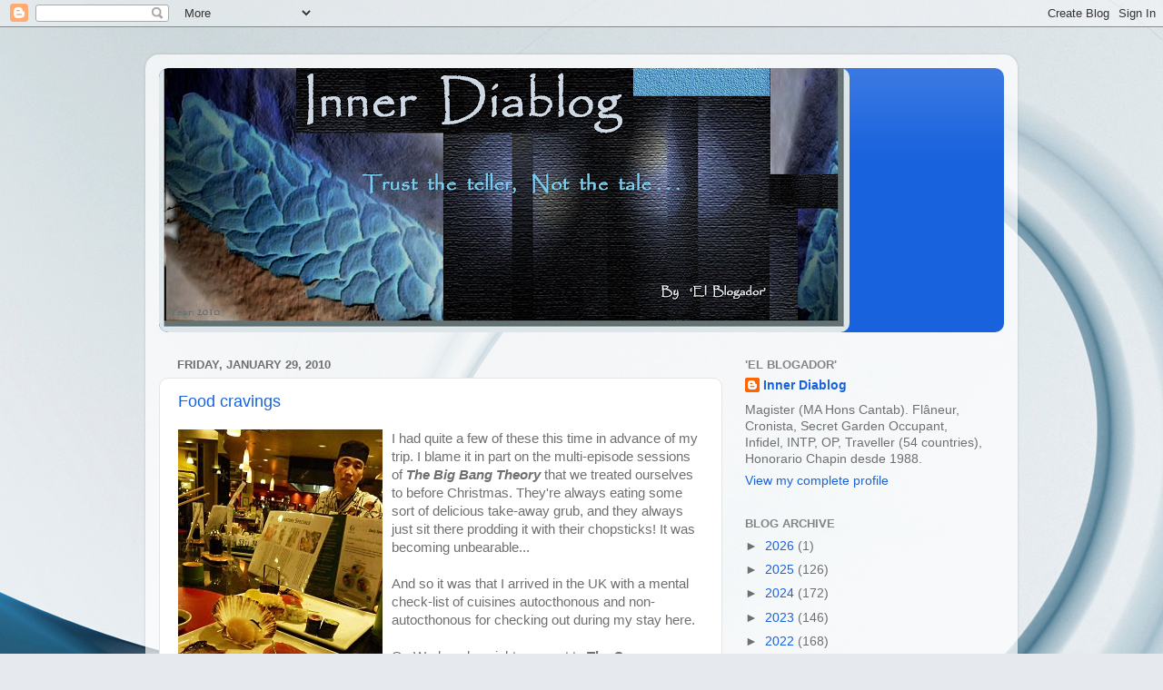

--- FILE ---
content_type: text/html; charset=UTF-8
request_url: https://innerdiablog.blogspot.com/2010/01/
body_size: 53007
content:
<!DOCTYPE html>
<html class='v2' dir='ltr' lang='en-GB'>
<head>
<link href='https://www.blogger.com/static/v1/widgets/335934321-css_bundle_v2.css' rel='stylesheet' type='text/css'/>
<meta content='width=1100' name='viewport'/>
<meta content='text/html; charset=UTF-8' http-equiv='Content-Type'/>
<meta content='blogger' name='generator'/>
<link href='https://innerdiablog.blogspot.com/favicon.ico' rel='icon' type='image/x-icon'/>
<link href='http://innerdiablog.blogspot.com/2010/01/' rel='canonical'/>
<link rel="alternate" type="application/atom+xml" title="Inner Diablog - Atom" href="https://innerdiablog.blogspot.com/feeds/posts/default" />
<link rel="alternate" type="application/rss+xml" title="Inner Diablog - RSS" href="https://innerdiablog.blogspot.com/feeds/posts/default?alt=rss" />
<link rel="service.post" type="application/atom+xml" title="Inner Diablog - Atom" href="https://www.blogger.com/feeds/9424895/posts/default" />
<!--Can't find substitution for tag [blog.ieCssRetrofitLinks]-->
<meta content='http://innerdiablog.blogspot.com/2010/01/' property='og:url'/>
<meta content='Inner Diablog' property='og:title'/>
<meta content='' property='og:description'/>
<title>Inner Diablog: 01/01/2010 - 02/01/2010</title>
<style id='page-skin-1' type='text/css'><!--
/*-----------------------------------------------
Blogger Template Style
Name:     Picture Window
Designer: Blogger
URL:      www.blogger.com
----------------------------------------------- */
/* Content
----------------------------------------------- */
body {
font: normal normal 15px Arial, Tahoma, Helvetica, FreeSans, sans-serif;
color: #6f6f6f;
background: #e6e9ee url(https://themes.googleusercontent.com/image?id=1-QeziT_xhEvxfBl8wPx5qvDh7FrTqJvLJR2vQYW-ZkaGhxc2p1Zzl4P1_LVa2rRTUapD) no-repeat fixed top center /* Credit: Storman (http://www.istockphoto.com/portfolio/Storman?platform=blogger) */;
}
html body .region-inner {
min-width: 0;
max-width: 100%;
width: auto;
}
.content-outer {
font-size: 90%;
}
a:link {
text-decoration:none;
color: #1962dd;
}
a:visited {
text-decoration:none;
color: #0051e2;
}
a:hover {
text-decoration:underline;
color: #2553ed;
}
.content-outer {
background: transparent url(https://resources.blogblog.com/blogblog/data/1kt/transparent/white80.png) repeat scroll top left;
-moz-border-radius: 15px;
-webkit-border-radius: 15px;
-goog-ms-border-radius: 15px;
border-radius: 15px;
-moz-box-shadow: 0 0 3px rgba(0, 0, 0, .15);
-webkit-box-shadow: 0 0 3px rgba(0, 0, 0, .15);
-goog-ms-box-shadow: 0 0 3px rgba(0, 0, 0, .15);
box-shadow: 0 0 3px rgba(0, 0, 0, .15);
margin: 30px auto;
}
.content-inner {
padding: 15px;
}
/* Header
----------------------------------------------- */
.header-outer {
background: #1962dd url(https://resources.blogblog.com/blogblog/data/1kt/transparent/header_gradient_shade.png) repeat-x scroll top left;
_background-image: none;
color: #ffffff;
-moz-border-radius: 10px;
-webkit-border-radius: 10px;
-goog-ms-border-radius: 10px;
border-radius: 10px;
}
.Header img, .Header #header-inner {
-moz-border-radius: 10px;
-webkit-border-radius: 10px;
-goog-ms-border-radius: 10px;
border-radius: 10px;
}
.header-inner .Header .titlewrapper,
.header-inner .Header .descriptionwrapper {
padding-left: 30px;
padding-right: 30px;
}
.Header h1 {
font: normal normal 36px Arial, Tahoma, Helvetica, FreeSans, sans-serif;
text-shadow: 1px 1px 3px rgba(0, 0, 0, 0.3);
}
.Header h1 a {
color: #ffffff;
}
.Header .description {
font-size: 130%;
}
/* Tabs
----------------------------------------------- */
.tabs-inner {
margin: .5em 0 0;
padding: 0;
}
.tabs-inner .section {
margin: 0;
}
.tabs-inner .widget ul {
padding: 0;
background: #fcfcfc url(https://resources.blogblog.com/blogblog/data/1kt/transparent/tabs_gradient_shade.png) repeat scroll bottom;
-moz-border-radius: 10px;
-webkit-border-radius: 10px;
-goog-ms-border-radius: 10px;
border-radius: 10px;
}
.tabs-inner .widget li {
border: none;
}
.tabs-inner .widget li a {
display: inline-block;
padding: .5em 1em;
margin-right: 0;
color: #992211;
font: normal normal 15px Arial, Tahoma, Helvetica, FreeSans, sans-serif;
-moz-border-radius: 0 0 0 0;
-webkit-border-top-left-radius: 0;
-webkit-border-top-right-radius: 0;
-goog-ms-border-radius: 0 0 0 0;
border-radius: 0 0 0 0;
background: transparent none no-repeat scroll top left;
border-right: 1px solid #d5d5d5;
}
.tabs-inner .widget li:first-child a {
padding-left: 1.25em;
-moz-border-radius-topleft: 10px;
-moz-border-radius-bottomleft: 10px;
-webkit-border-top-left-radius: 10px;
-webkit-border-bottom-left-radius: 10px;
-goog-ms-border-top-left-radius: 10px;
-goog-ms-border-bottom-left-radius: 10px;
border-top-left-radius: 10px;
border-bottom-left-radius: 10px;
}
.tabs-inner .widget li.selected a,
.tabs-inner .widget li a:hover {
position: relative;
z-index: 1;
background: #ffffff url(https://resources.blogblog.com/blogblog/data/1kt/transparent/tabs_gradient_shade.png) repeat scroll bottom;
color: #000000;
-moz-box-shadow: 0 0 0 rgba(0, 0, 0, .15);
-webkit-box-shadow: 0 0 0 rgba(0, 0, 0, .15);
-goog-ms-box-shadow: 0 0 0 rgba(0, 0, 0, .15);
box-shadow: 0 0 0 rgba(0, 0, 0, .15);
}
/* Headings
----------------------------------------------- */
h2 {
font: bold normal 13px Arial, Tahoma, Helvetica, FreeSans, sans-serif;
text-transform: uppercase;
color: #848484;
margin: .5em 0;
}
/* Main
----------------------------------------------- */
.main-outer {
background: transparent none repeat scroll top center;
-moz-border-radius: 0 0 0 0;
-webkit-border-top-left-radius: 0;
-webkit-border-top-right-radius: 0;
-webkit-border-bottom-left-radius: 0;
-webkit-border-bottom-right-radius: 0;
-goog-ms-border-radius: 0 0 0 0;
border-radius: 0 0 0 0;
-moz-box-shadow: 0 0 0 rgba(0, 0, 0, .15);
-webkit-box-shadow: 0 0 0 rgba(0, 0, 0, .15);
-goog-ms-box-shadow: 0 0 0 rgba(0, 0, 0, .15);
box-shadow: 0 0 0 rgba(0, 0, 0, .15);
}
.main-inner {
padding: 15px 5px 20px;
}
.main-inner .column-center-inner {
padding: 0 0;
}
.main-inner .column-left-inner {
padding-left: 0;
}
.main-inner .column-right-inner {
padding-right: 0;
}
/* Posts
----------------------------------------------- */
h3.post-title {
margin: 0;
font: normal normal 18px Arial, Tahoma, Helvetica, FreeSans, sans-serif;
}
.comments h4 {
margin: 1em 0 0;
font: normal normal 18px Arial, Tahoma, Helvetica, FreeSans, sans-serif;
}
.date-header span {
color: #6f6f6f;
}
.post-outer {
background-color: #ffffff;
border: solid 1px #e5e5e5;
-moz-border-radius: 10px;
-webkit-border-radius: 10px;
border-radius: 10px;
-goog-ms-border-radius: 10px;
padding: 15px 20px;
margin: 0 -20px 20px;
}
.post-body {
line-height: 1.4;
font-size: 110%;
position: relative;
}
.post-header {
margin: 0 0 1.5em;
color: #a9a9a9;
line-height: 1.6;
}
.post-footer {
margin: .5em 0 0;
color: #a9a9a9;
line-height: 1.6;
}
#blog-pager {
font-size: 140%
}
#comments .comment-author {
padding-top: 1.5em;
border-top: dashed 1px #ccc;
border-top: dashed 1px rgba(128, 128, 128, .5);
background-position: 0 1.5em;
}
#comments .comment-author:first-child {
padding-top: 0;
border-top: none;
}
.avatar-image-container {
margin: .2em 0 0;
}
/* Comments
----------------------------------------------- */
.comments .comments-content .icon.blog-author {
background-repeat: no-repeat;
background-image: url([data-uri]);
}
.comments .comments-content .loadmore a {
border-top: 1px solid #2553ed;
border-bottom: 1px solid #2553ed;
}
.comments .continue {
border-top: 2px solid #2553ed;
}
/* Widgets
----------------------------------------------- */
.widget ul, .widget #ArchiveList ul.flat {
padding: 0;
list-style: none;
}
.widget ul li, .widget #ArchiveList ul.flat li {
border-top: dashed 1px #ccc;
border-top: dashed 1px rgba(128, 128, 128, .5);
}
.widget ul li:first-child, .widget #ArchiveList ul.flat li:first-child {
border-top: none;
}
.widget .post-body ul {
list-style: disc;
}
.widget .post-body ul li {
border: none;
}
/* Footer
----------------------------------------------- */
.footer-outer {
color:#f5f5f5;
background: transparent url(https://resources.blogblog.com/blogblog/data/1kt/transparent/black50.png) repeat scroll top left;
-moz-border-radius: 10px 10px 10px 10px;
-webkit-border-top-left-radius: 10px;
-webkit-border-top-right-radius: 10px;
-webkit-border-bottom-left-radius: 10px;
-webkit-border-bottom-right-radius: 10px;
-goog-ms-border-radius: 10px 10px 10px 10px;
border-radius: 10px 10px 10px 10px;
-moz-box-shadow: 0 0 0 rgba(0, 0, 0, .15);
-webkit-box-shadow: 0 0 0 rgba(0, 0, 0, .15);
-goog-ms-box-shadow: 0 0 0 rgba(0, 0, 0, .15);
box-shadow: 0 0 0 rgba(0, 0, 0, .15);
}
.footer-inner {
padding: 10px 5px 20px;
}
.footer-outer a {
color: #f5ebff;
}
.footer-outer a:visited {
color: #bea9d4;
}
.footer-outer a:hover {
color: #ffffff;
}
.footer-outer .widget h2 {
color: #c6c6c6;
}
/* Mobile
----------------------------------------------- */
html body.mobile {
height: auto;
}
html body.mobile {
min-height: 480px;
background-size: 100% auto;
}
.mobile .body-fauxcolumn-outer {
background: transparent none repeat scroll top left;
}
html .mobile .mobile-date-outer, html .mobile .blog-pager {
border-bottom: none;
background: transparent none repeat scroll top center;
margin-bottom: 10px;
}
.mobile .date-outer {
background: transparent none repeat scroll top center;
}
.mobile .header-outer, .mobile .main-outer,
.mobile .post-outer, .mobile .footer-outer {
-moz-border-radius: 0;
-webkit-border-radius: 0;
-goog-ms-border-radius: 0;
border-radius: 0;
}
.mobile .content-outer,
.mobile .main-outer,
.mobile .post-outer {
background: inherit;
border: none;
}
.mobile .content-outer {
font-size: 100%;
}
.mobile-link-button {
background-color: #1962dd;
}
.mobile-link-button a:link, .mobile-link-button a:visited {
color: #ffffff;
}
.mobile-index-contents {
color: #6f6f6f;
}
.mobile .tabs-inner .PageList .widget-content {
background: #ffffff url(https://resources.blogblog.com/blogblog/data/1kt/transparent/tabs_gradient_shade.png) repeat scroll bottom;
color: #000000;
}
.mobile .tabs-inner .PageList .widget-content .pagelist-arrow {
border-left: 1px solid #d5d5d5;
}

--></style>
<style id='template-skin-1' type='text/css'><!--
body {
min-width: 960px;
}
.content-outer, .content-fauxcolumn-outer, .region-inner {
min-width: 960px;
max-width: 960px;
_width: 960px;
}
.main-inner .columns {
padding-left: 0;
padding-right: 310px;
}
.main-inner .fauxcolumn-center-outer {
left: 0;
right: 310px;
/* IE6 does not respect left and right together */
_width: expression(this.parentNode.offsetWidth -
parseInt("0") -
parseInt("310px") + 'px');
}
.main-inner .fauxcolumn-left-outer {
width: 0;
}
.main-inner .fauxcolumn-right-outer {
width: 310px;
}
.main-inner .column-left-outer {
width: 0;
right: 100%;
margin-left: -0;
}
.main-inner .column-right-outer {
width: 310px;
margin-right: -310px;
}
#layout {
min-width: 0;
}
#layout .content-outer {
min-width: 0;
width: 800px;
}
#layout .region-inner {
min-width: 0;
width: auto;
}
body#layout div.add_widget {
padding: 8px;
}
body#layout div.add_widget a {
margin-left: 32px;
}
--></style>
<style>
    body {background-image:url(https\:\/\/themes.googleusercontent.com\/image?id=1-QeziT_xhEvxfBl8wPx5qvDh7FrTqJvLJR2vQYW-ZkaGhxc2p1Zzl4P1_LVa2rRTUapD);}
    
@media (max-width: 200px) { body {background-image:url(https\:\/\/themes.googleusercontent.com\/image?id=1-QeziT_xhEvxfBl8wPx5qvDh7FrTqJvLJR2vQYW-ZkaGhxc2p1Zzl4P1_LVa2rRTUapD&options=w200);}}
@media (max-width: 400px) and (min-width: 201px) { body {background-image:url(https\:\/\/themes.googleusercontent.com\/image?id=1-QeziT_xhEvxfBl8wPx5qvDh7FrTqJvLJR2vQYW-ZkaGhxc2p1Zzl4P1_LVa2rRTUapD&options=w400);}}
@media (max-width: 800px) and (min-width: 401px) { body {background-image:url(https\:\/\/themes.googleusercontent.com\/image?id=1-QeziT_xhEvxfBl8wPx5qvDh7FrTqJvLJR2vQYW-ZkaGhxc2p1Zzl4P1_LVa2rRTUapD&options=w800);}}
@media (max-width: 1200px) and (min-width: 801px) { body {background-image:url(https\:\/\/themes.googleusercontent.com\/image?id=1-QeziT_xhEvxfBl8wPx5qvDh7FrTqJvLJR2vQYW-ZkaGhxc2p1Zzl4P1_LVa2rRTUapD&options=w1200);}}
/* Last tag covers anything over one higher than the previous max-size cap. */
@media (min-width: 1201px) { body {background-image:url(https\:\/\/themes.googleusercontent.com\/image?id=1-QeziT_xhEvxfBl8wPx5qvDh7FrTqJvLJR2vQYW-ZkaGhxc2p1Zzl4P1_LVa2rRTUapD&options=w1600);}}
  </style>
<link href='https://www.blogger.com/dyn-css/authorization.css?targetBlogID=9424895&amp;zx=6953d225-f524-42b4-a815-f1fde6667fc7' media='none' onload='if(media!=&#39;all&#39;)media=&#39;all&#39;' rel='stylesheet'/><noscript><link href='https://www.blogger.com/dyn-css/authorization.css?targetBlogID=9424895&amp;zx=6953d225-f524-42b4-a815-f1fde6667fc7' rel='stylesheet'/></noscript>
<meta name='google-adsense-platform-account' content='ca-host-pub-1556223355139109'/>
<meta name='google-adsense-platform-domain' content='blogspot.com'/>

</head>
<body class='loading variant-shade'>
<div class='navbar section' id='navbar' name='Navbar'><div class='widget Navbar' data-version='1' id='Navbar1'><script type="text/javascript">
    function setAttributeOnload(object, attribute, val) {
      if(window.addEventListener) {
        window.addEventListener('load',
          function(){ object[attribute] = val; }, false);
      } else {
        window.attachEvent('onload', function(){ object[attribute] = val; });
      }
    }
  </script>
<div id="navbar-iframe-container"></div>
<script type="text/javascript" src="https://apis.google.com/js/platform.js"></script>
<script type="text/javascript">
      gapi.load("gapi.iframes:gapi.iframes.style.bubble", function() {
        if (gapi.iframes && gapi.iframes.getContext) {
          gapi.iframes.getContext().openChild({
              url: 'https://www.blogger.com/navbar/9424895?origin\x3dhttps://innerdiablog.blogspot.com',
              where: document.getElementById("navbar-iframe-container"),
              id: "navbar-iframe"
          });
        }
      });
    </script><script type="text/javascript">
(function() {
var script = document.createElement('script');
script.type = 'text/javascript';
script.src = '//pagead2.googlesyndication.com/pagead/js/google_top_exp.js';
var head = document.getElementsByTagName('head')[0];
if (head) {
head.appendChild(script);
}})();
</script>
</div></div>
<div class='body-fauxcolumns'>
<div class='fauxcolumn-outer body-fauxcolumn-outer'>
<div class='cap-top'>
<div class='cap-left'></div>
<div class='cap-right'></div>
</div>
<div class='fauxborder-left'>
<div class='fauxborder-right'></div>
<div class='fauxcolumn-inner'>
</div>
</div>
<div class='cap-bottom'>
<div class='cap-left'></div>
<div class='cap-right'></div>
</div>
</div>
</div>
<div class='content'>
<div class='content-fauxcolumns'>
<div class='fauxcolumn-outer content-fauxcolumn-outer'>
<div class='cap-top'>
<div class='cap-left'></div>
<div class='cap-right'></div>
</div>
<div class='fauxborder-left'>
<div class='fauxborder-right'></div>
<div class='fauxcolumn-inner'>
</div>
</div>
<div class='cap-bottom'>
<div class='cap-left'></div>
<div class='cap-right'></div>
</div>
</div>
</div>
<div class='content-outer'>
<div class='content-cap-top cap-top'>
<div class='cap-left'></div>
<div class='cap-right'></div>
</div>
<div class='fauxborder-left content-fauxborder-left'>
<div class='fauxborder-right content-fauxborder-right'></div>
<div class='content-inner'>
<header>
<div class='header-outer'>
<div class='header-cap-top cap-top'>
<div class='cap-left'></div>
<div class='cap-right'></div>
</div>
<div class='fauxborder-left header-fauxborder-left'>
<div class='fauxborder-right header-fauxborder-right'></div>
<div class='region-inner header-inner'>
<div class='header section' id='header' name='Header'><div class='widget Header' data-version='1' id='Header1'>
<div id='header-inner'>
<a href='https://innerdiablog.blogspot.com/' style='display: block'>
<img alt='Inner Diablog' height='291px; ' id='Header1_headerimg' src='https://blogger.googleusercontent.com/img/b/R29vZ2xl/AVvXsEirk-SisD_E_yIuNh5lzmLfSlkib47oN6FXKXnaK_FmRGdxhyphenhyphenUzx0Yj9xuRNsAd-sjx_F_JA6q8s0EOstfVkk7HZE06xdr5NIpjyHsfab2lG4GgbOv7KRpDsL-9YCo1vTym7WEw/s760/NEW-3G-blog-FINISHED.jpg' style='display: block' width='760px; '/>
</a>
</div>
</div></div>
</div>
</div>
<div class='header-cap-bottom cap-bottom'>
<div class='cap-left'></div>
<div class='cap-right'></div>
</div>
</div>
</header>
<div class='tabs-outer'>
<div class='tabs-cap-top cap-top'>
<div class='cap-left'></div>
<div class='cap-right'></div>
</div>
<div class='fauxborder-left tabs-fauxborder-left'>
<div class='fauxborder-right tabs-fauxborder-right'></div>
<div class='region-inner tabs-inner'>
<div class='tabs no-items section' id='crosscol' name='Cross-column'></div>
<div class='tabs no-items section' id='crosscol-overflow' name='Cross-Column 2'></div>
</div>
</div>
<div class='tabs-cap-bottom cap-bottom'>
<div class='cap-left'></div>
<div class='cap-right'></div>
</div>
</div>
<div class='main-outer'>
<div class='main-cap-top cap-top'>
<div class='cap-left'></div>
<div class='cap-right'></div>
</div>
<div class='fauxborder-left main-fauxborder-left'>
<div class='fauxborder-right main-fauxborder-right'></div>
<div class='region-inner main-inner'>
<div class='columns fauxcolumns'>
<div class='fauxcolumn-outer fauxcolumn-center-outer'>
<div class='cap-top'>
<div class='cap-left'></div>
<div class='cap-right'></div>
</div>
<div class='fauxborder-left'>
<div class='fauxborder-right'></div>
<div class='fauxcolumn-inner'>
</div>
</div>
<div class='cap-bottom'>
<div class='cap-left'></div>
<div class='cap-right'></div>
</div>
</div>
<div class='fauxcolumn-outer fauxcolumn-left-outer'>
<div class='cap-top'>
<div class='cap-left'></div>
<div class='cap-right'></div>
</div>
<div class='fauxborder-left'>
<div class='fauxborder-right'></div>
<div class='fauxcolumn-inner'>
</div>
</div>
<div class='cap-bottom'>
<div class='cap-left'></div>
<div class='cap-right'></div>
</div>
</div>
<div class='fauxcolumn-outer fauxcolumn-right-outer'>
<div class='cap-top'>
<div class='cap-left'></div>
<div class='cap-right'></div>
</div>
<div class='fauxborder-left'>
<div class='fauxborder-right'></div>
<div class='fauxcolumn-inner'>
</div>
</div>
<div class='cap-bottom'>
<div class='cap-left'></div>
<div class='cap-right'></div>
</div>
</div>
<!-- corrects IE6 width calculation -->
<div class='columns-inner'>
<div class='column-center-outer'>
<div class='column-center-inner'>
<div class='main section' id='main' name='Main'><div class='widget Blog' data-version='1' id='Blog1'>
<div class='blog-posts hfeed'>

          <div class="date-outer">
        
<h2 class='date-header'><span>Friday, January 29, 2010</span></h2>

          <div class="date-posts">
        
<div class='post-outer'>
<div class='post hentry uncustomized-post-template' itemprop='blogPost' itemscope='itemscope' itemtype='http://schema.org/BlogPosting'>
<meta content='https://blogger.googleusercontent.com/img/b/R29vZ2xl/AVvXsEgt0o12nuOgZH2wkRu7-W_o6nhSs1gbe3MKcMYywCSqM5SSpaVCm8aWyEHAyopZ0TUgBAvjixOS61WycGMQIiYRY5u7jOq6_MNiKEAhAn1tUlVQfcMXMepyTrcnFjcmEFcNrR3L/s400/P1080115.jpg' itemprop='image_url'/>
<meta content='9424895' itemprop='blogId'/>
<meta content='3536072917138414000' itemprop='postId'/>
<a name='3536072917138414000'></a>
<h3 class='post-title entry-title' itemprop='name'>
<a href='https://innerdiablog.blogspot.com/2010/01/food-cravings.html'>Food cravings</a>
</h3>
<div class='post-header'>
<div class='post-header-line-1'></div>
</div>
<div class='post-body entry-content' id='post-body-3536072917138414000' itemprop='description articleBody'>
<a href="https://blogger.googleusercontent.com/img/b/R29vZ2xl/AVvXsEgt0o12nuOgZH2wkRu7-W_o6nhSs1gbe3MKcMYywCSqM5SSpaVCm8aWyEHAyopZ0TUgBAvjixOS61WycGMQIiYRY5u7jOq6_MNiKEAhAn1tUlVQfcMXMepyTrcnFjcmEFcNrR3L/s1600-h/P1080115.jpg" onblur="try {parent.deselectBloggerImageGracefully();} catch(e) {}"><img alt="" border="0" id="BLOGGER_PHOTO_ID_5432078269791777618" src="https://blogger.googleusercontent.com/img/b/R29vZ2xl/AVvXsEgt0o12nuOgZH2wkRu7-W_o6nhSs1gbe3MKcMYywCSqM5SSpaVCm8aWyEHAyopZ0TUgBAvjixOS61WycGMQIiYRY5u7jOq6_MNiKEAhAn1tUlVQfcMXMepyTrcnFjcmEFcNrR3L/s400/P1080115.jpg" style="margin: 0pt 10px 10px 0pt; float: left; cursor: pointer; width: 225px; height: 400px;" /></a>I had quite a few of these this time in advance of my trip. I blame it in part on the multi-episode sessions of <span style="font-style: italic; font-weight: bold;">The Big Bang Theory </span>that we treated ourselves to before Christmas. They're always eating some sort of delicious take-away grub, and they always just sit there prodding it with their chopsticks! It was becoming unbearable...<br /><br />And so it was that I arrived in the UK with a mental check-list of cuisines autocthonous and non-autocthonous for checking out during my stay here.<br /><br />On Wednesday night we went to <span style="font-weight: bold;">The Swan,</span> Pangbourne's historic weir-side inn, where the action of Jerome K. Jerome's <a href="http://en.wikipedia.org/wiki/Three_Men_in_a_Boat"><span style="font-style: italic; font-weight: bold;">Three Men in a Boat </span></a>winds up and where, this being modern Britain, the bar staff are all Polish and the signature dish on the menu is <span style="font-style: italic;">Fajitas</span>. (Not bad at all, but they're a bit stingey with the guacamole.)<br /><br />So while everyone around me was filling little flour tortillas, I tucked into my <span style="font-style: italic;">plato tipico</span>: cod with chips. Good, but not quite as good as the haddock served by the <span style="font-weight: bold;">Laughing Halibut</span> fish and chip shop in the middle of the village. (And eating cod these days feels like chewing on <span style="font-style: italic;">tortuga </span>in Belize. Yummy, but with an unpleasant ethical aftertaste.) The <span style="font-style: italic;">fajitas </span>can wait until I'm back in Mexico.<br /><br /><a href="http://www.swanpangbourne.com/"><span style="font-weight: bold;">The Swan</span></a> is situated in an old warehouse beside the Thames dating back to 1642. At one stage in its history it was located on the border between Berkshire and Oxfordshire, counties which at one time maintained different licensing laws, and so at a certain hour each night customers would shift around to the other end of the bar so that they could continue drinking.<br /><br />My Indian food craving had certain particulars: it would have to be assuaged in one of those old-style joints with Raj-kitsch decor and furnishings, music which sounds like a <span style="font-style: italic;">zancudo </span>struggling to escape from your inner ear and smiling, straight-off-the-plane waiters. A little bit off the main drag in Westbourne Grove the other night, Philip and I found just the place: <span style="font-weight: bold;"><a href="http://notting-hill.london.myvillage.com/place/star-of-bombay-nottinghill-london">The Star of Bombay</a>. </span><br /><br />He had the tandoori mixed grill (which looked great) and I picked the chicken dopiaza &#8212; an old favourite &#8212;  but we weren't long into this meal before I realised that the essence of my craving had been for a plate of papadums and assorted pickles washed down with a bottle of Cobra or Bangla beer. Which is one reason we passed on the Halal-only Khan's just up the road.<br /><br />When I met up with some former colleagues on Monday we lunched for old time's sake at <a href="http://www.busaba.com/"><span style="font-weight: bold;">Busaba Eathai</span></a> in Wardour Street, owned by Amin Ali and Alan Yau (who incidentally also own around a third of the polo ponies that winter down here on the farm). The lure for me here has always been their '<a href="http://crispyduckdiary.files.wordpress.com/2009/11/m_img_7447.jpg"><span style="font-weight: bold;">Thai Calamari</span></a>', fried squid in batter served with chewy black peppercorns. As you'd expect from the founder of Wagamama there's a range of generic noodle dishes, but also some of the richest Thai curry sauces in the West End. Craving or no craving I'd forgotten that the latter can disagree with me a little at lunchtime! I think it's the garlic.<br /><br />In order to be able to continue to enjoy <span style="font-style: italic;">The Big Bang Theory</span> without those disconcerting pangs of food envy, I took myself shopping at the <a href="http://www.amthai.co.uk/img/news/g2DzSp0mAFFgFvj_large.jpg" style="font-weight: bold;"><span>New Loon Moon</span></a> supermarket in Chinatown yesterday and then went on to the new <a href="http://blog.japancentre.com/"><span style="font-weight: bold;">Japan Centre</span></a> <a href="http://www.singaporeaninlondon.com/2009/11/japan-centre-london-lower-regent.html"><span style="font-weight: bold;">food hall in Lower </span><span style="font-weight: bold;" class="zem_slink">Regent Street</span></a>. V likes to throw me a few curve balls during the last few days of my UK visits, especially when it comes to odd requests for items she wants me to pack in my suitcase &#8212; and on this occasion the one for sushi rice and sheets of toasted seaweed has come at a time when I'm starting to seriously fret about my baggage allowance.<br /><br />I still hadn't dealt with my Japanese delicacy craving <span style="font-style: italic;">in situ, </span>and so with that in mind went with Surfer last night to the restaurant floor of the <a href="http://www.urbanpath.com/london/organic/whole-foods-market.htm"><span style="font-weight: bold;">Wholefoods Market</span></a> in Kensington High Street, where we treated ourselves to this excellent platter of sashimi, served to us by the somewhat world-weary sushi chef in the picture.<br /><br />It was the first time I'd been into one of these. It struck me as the sort of Fortnum &amp; Mason's that Jane Fonda might shop in, but Surfer reports that prices have come down considerably over the past year as this, and many other purveyors of ethical nosh, have struggled to extract their premium during these straightened times.<br /><br />So I've knocked most of these cravings on the head by now. And of course I am already suffering from withdrawl symptoms brought on my thoughts of all the Guatemalan goodies I've been missing out on for the past few weeks.<br /><br />I did however come across a packet of Natura's <span style="font-style: italic;">frijoles </span>in the kitchen cupboard the other day, so I'm planning to cook up a <span style="font-style: italic;">desayuno chapin</span> for my father this weekend.  He really enjoyed the turkey with <span style="font-style: italic;">mole verde</span> that I prepared last Saturday with a base sauce acquired in the Yucatán.<br /><div><br /></div>
<div style='clear: both;'></div>
</div>
<div class='post-footer'>
<div class='post-footer-line post-footer-line-1'>
<span class='post-author vcard'>
Posted by
<span class='fn' itemprop='author' itemscope='itemscope' itemtype='http://schema.org/Person'>
<meta content='https://www.blogger.com/profile/00455371690283484250' itemprop='url'/>
<a class='g-profile' href='https://www.blogger.com/profile/00455371690283484250' rel='author' title='author profile'>
<span itemprop='name'>Inner Diablog</span>
</a>
</span>
</span>
<span class='post-timestamp'>
at
<meta content='http://innerdiablog.blogspot.com/2010/01/food-cravings.html' itemprop='url'/>
<a class='timestamp-link' href='https://innerdiablog.blogspot.com/2010/01/food-cravings.html' rel='bookmark' title='permanent link'><abbr class='published' itemprop='datePublished' title='2010-01-29T08:37:00Z'>8:37 am</abbr></a>
</span>
<span class='post-comment-link'>
<a class='comment-link' href='https://www.blogger.com/comment/fullpage/post/9424895/3536072917138414000' onclick=''>
1 comment:
  </a>
</span>
<span class='post-icons'>
<span class='item-action'>
<a href='https://www.blogger.com/email-post/9424895/3536072917138414000' title='Email Post'>
<img alt='' class='icon-action' height='13' src='https://resources.blogblog.com/img/icon18_email.gif' width='18'/>
</a>
</span>
<span class='item-control blog-admin pid-606587339'>
<a href='https://www.blogger.com/post-edit.g?blogID=9424895&postID=3536072917138414000&from=pencil' title='Edit Post'>
<img alt='' class='icon-action' height='18' src='https://resources.blogblog.com/img/icon18_edit_allbkg.gif' width='18'/>
</a>
</span>
</span>
<div class='post-share-buttons goog-inline-block'>
</div>
</div>
<div class='post-footer-line post-footer-line-2'>
<span class='post-labels'>
Labels:
<a href='https://innerdiablog.blogspot.com/search/label/Food' rel='tag'>Food</a>,
<a href='https://innerdiablog.blogspot.com/search/label/UK' rel='tag'>UK</a>
</span>
</div>
<div class='post-footer-line post-footer-line-3'>
<span class='post-location'>
</span>
</div>
</div>
</div>
</div>

          </div></div>
        

          <div class="date-outer">
        
<h2 class='date-header'><span>Tuesday, January 26, 2010</span></h2>

          <div class="date-posts">
        
<div class='post-outer'>
<div class='post hentry uncustomized-post-template' itemprop='blogPost' itemscope='itemscope' itemtype='http://schema.org/BlogPosting'>
<meta content='https://blogger.googleusercontent.com/img/b/R29vZ2xl/AVvXsEjNq7nrCYsfLB0H3iig5QxRSTATeCOUigtCCMGiCjDM-054hHUQzQeW5_4uVUzR9rfpT5V3UqZeFCTA_N7kvxkmWerZNBCvVmT8x1SxLoaD-PkbCmX3vF3jNrwyUeA4j5RrcGIn/s320/AvatarPoster01_540x808.jpg' itemprop='image_url'/>
<meta content='9424895' itemprop='blogId'/>
<meta content='4943953473105956811' itemprop='postId'/>
<a name='4943953473105956811'></a>
<h3 class='post-title entry-title' itemprop='name'>
<a href='https://innerdiablog.blogspot.com/2010/01/avatar-3d-2009.html'>Avatar 3D (2009)</a>
</h3>
<div class='post-header'>
<div class='post-header-line-1'></div>
</div>
<div class='post-body entry-content' id='post-body-4943953473105956811' itemprop='description articleBody'>
<a href="https://blogger.googleusercontent.com/img/b/R29vZ2xl/AVvXsEjNq7nrCYsfLB0H3iig5QxRSTATeCOUigtCCMGiCjDM-054hHUQzQeW5_4uVUzR9rfpT5V3UqZeFCTA_N7kvxkmWerZNBCvVmT8x1SxLoaD-PkbCmX3vF3jNrwyUeA4j5RrcGIn/s1600-h/AvatarPoster01_540x808.jpg" onblur="try {parent.deselectBloggerImageGracefully();} catch(e) {}"><img alt="" border="0" id="BLOGGER_PHOTO_ID_5431190872134596338" src="https://blogger.googleusercontent.com/img/b/R29vZ2xl/AVvXsEjNq7nrCYsfLB0H3iig5QxRSTATeCOUigtCCMGiCjDM-054hHUQzQeW5_4uVUzR9rfpT5V3UqZeFCTA_N7kvxkmWerZNBCvVmT8x1SxLoaD-PkbCmX3vF3jNrwyUeA4j5RrcGIn/s320/AvatarPoster01_540x808.jpg" style="margin: 0pt 10px 10px 0pt; float: left; cursor: pointer; width: 214px; height: 320px;" /></a>On the day James Cameron's newest movie surpassed his last as the biggest grossing film of all time (and the UK finally emerged from recession) I took myself down to the Vue in Reading to see it. Not the iMax, as I had been counselled was essential, but I suppose I can do that when I get back to Guate.<br /><br /><span style="font-style: italic;">Avatar </span>lives up to its reputation as a game-changer, one of those cinematic events that, whether it is ultimately to your aesthetic and political taste or not, becomes required viewing for anyone with an interest in the art and science of movie making.<br /><br />It's a striking hybrid between work of great genius and work of shuddersome mediocrity, in which one sees things never seen before along with things seen oh so many times. And the 3D is both completely immersive at times and at others rather like looking into <a href="http://en.wikipedia.org/wiki/View-Master"><span style="font-weight: bold;">one of those View-Master things</span></a> I had as a kid, where two dimensional images protrude disconcertingly into the foreground.<br /><br /><span style="font-style: italic;">Avatar </span>also represents a meeting of east and west, wild west in particular: one is equally reminded of the green-spirited anime classics of Miyazagi as of countless frontier epics where the forces of heedless exploitation meet their mythological match.<br /><br />I first discovered Gaia via the superb BBC series <span style="font-style: italic; font-weight: bold;">Edge of Darkness</span> back in the 80s, now (worryingly) a Mel Gibson movie of imminent release. Cameron has pushed on with the notion in a startling way: humankind is not just the species its own planet wants to spit out, but seems destined to get stuck in the gullet of distant worlds as well. But these worlds have sentinent beings whose 'primitive' worldview is somehow more complete and connected than our own science could ever hope to be.<br /><br />The nature as network, <span style="font-style: italic;">"everything is connnected" </span>idea could be the basis of an extremely indefinite philosophy, especially within a culture such as ours, where religious traditions have ossified. Like Tolkein, he's found it necessary to create an entirely new world to get the message across in a particularly powerful way. Who knows how many of the millions who have seen it in the past month will internalise it?<br /><br />Grade:<span style="font-weight: bold;"> if I must, A-</span><br /><br />PS: I'm watching <span style="font-style: italic; font-weight: bold;">The Longest Day</span> right now, back at home with my father. Another three hour stint... The <a href="http://www.normandie44lamemoire.com/versionanglaise/fichesvillesus/oistrehamus2.html"><span style="font-weight: bold;">Ouistreham</span></a> sequence is extraordinary. More like an Eisenstein run around than real war I suspect.<br /><div><br /></div>
<div style='clear: both;'></div>
</div>
<div class='post-footer'>
<div class='post-footer-line post-footer-line-1'>
<span class='post-author vcard'>
Posted by
<span class='fn' itemprop='author' itemscope='itemscope' itemtype='http://schema.org/Person'>
<meta content='https://www.blogger.com/profile/00455371690283484250' itemprop='url'/>
<a class='g-profile' href='https://www.blogger.com/profile/00455371690283484250' rel='author' title='author profile'>
<span itemprop='name'>Inner Diablog</span>
</a>
</span>
</span>
<span class='post-timestamp'>
at
<meta content='http://innerdiablog.blogspot.com/2010/01/avatar-3d-2009.html' itemprop='url'/>
<a class='timestamp-link' href='https://innerdiablog.blogspot.com/2010/01/avatar-3d-2009.html' rel='bookmark' title='permanent link'><abbr class='published' itemprop='datePublished' title='2010-01-26T23:03:00Z'>11:03 pm</abbr></a>
</span>
<span class='post-comment-link'>
<a class='comment-link' href='https://www.blogger.com/comment/fullpage/post/9424895/4943953473105956811' onclick=''>
No comments:
  </a>
</span>
<span class='post-icons'>
<span class='item-action'>
<a href='https://www.blogger.com/email-post/9424895/4943953473105956811' title='Email Post'>
<img alt='' class='icon-action' height='13' src='https://resources.blogblog.com/img/icon18_email.gif' width='18'/>
</a>
</span>
<span class='item-control blog-admin pid-606587339'>
<a href='https://www.blogger.com/post-edit.g?blogID=9424895&postID=4943953473105956811&from=pencil' title='Edit Post'>
<img alt='' class='icon-action' height='18' src='https://resources.blogblog.com/img/icon18_edit_allbkg.gif' width='18'/>
</a>
</span>
</span>
<div class='post-share-buttons goog-inline-block'>
</div>
</div>
<div class='post-footer-line post-footer-line-2'>
<span class='post-labels'>
Labels:
<a href='https://innerdiablog.blogspot.com/search/label/Film' rel='tag'>Film</a>
</span>
</div>
<div class='post-footer-line post-footer-line-3'>
<span class='post-location'>
</span>
</div>
</div>
</div>
</div>
<div class='post-outer'>
<div class='post hentry uncustomized-post-template' itemprop='blogPost' itemscope='itemscope' itemtype='http://schema.org/BlogPosting'>
<meta content='https://blogger.googleusercontent.com/img/b/R29vZ2xl/AVvXsEhXiYW7-qPK77VLvx51QEJOodw95SmPs3JGcPTupkFV5RDVA3SQ7nQxNAwyPeZM94ze-eNnZoH6rnwJBs_T7R6VDtVGLLmm_-zx7T1pbdnPGr9svi7BlZ28shKIaj4SINQ-n6gb/s320/in_the_loop_ver5.jpg' itemprop='image_url'/>
<meta content='9424895' itemprop='blogId'/>
<meta content='7800712888746121607' itemprop='postId'/>
<a name='7800712888746121607'></a>
<h3 class='post-title entry-title' itemprop='name'>
<a href='https://innerdiablog.blogspot.com/2010/01/in-loop-2009.html'>In The Loop (2009)</a>
</h3>
<div class='post-header'>
<div class='post-header-line-1'></div>
</div>
<div class='post-body entry-content' id='post-body-7800712888746121607' itemprop='description articleBody'>
<a href="https://blogger.googleusercontent.com/img/b/R29vZ2xl/AVvXsEhXiYW7-qPK77VLvx51QEJOodw95SmPs3JGcPTupkFV5RDVA3SQ7nQxNAwyPeZM94ze-eNnZoH6rnwJBs_T7R6VDtVGLLmm_-zx7T1pbdnPGr9svi7BlZ28shKIaj4SINQ-n6gb/s1600-h/in_the_loop_ver5.jpg" onblur="try {parent.deselectBloggerImageGracefully();} catch(e) {}"><img alt="" border="0" id="BLOGGER_PHOTO_ID_5431205687849929682" src="https://blogger.googleusercontent.com/img/b/R29vZ2xl/AVvXsEhXiYW7-qPK77VLvx51QEJOodw95SmPs3JGcPTupkFV5RDVA3SQ7nQxNAwyPeZM94ze-eNnZoH6rnwJBs_T7R6VDtVGLLmm_-zx7T1pbdnPGr9svi7BlZ28shKIaj4SINQ-n6gb/s320/in_the_loop_ver5.jpg" style="margin: 0pt 10px 10px 0pt; float: left; cursor: pointer; width: 216px; height: 320px;" /></a>It must have occurred to many people that the only explanation for the recent behaviour of our governments is that they are now populated exclusively by the incompetent,  the self-serving, the mediocre and the randomly aggressive.<br /><br />But Armando Ianucci's film goes a bit too far. There are some wonderful lines for sure, and great performances from Tom Hollander, James Gandolfini and Peter Capaldi in particular, but I can't help feeling that the contempt of (the real) Alastair Campbell has been earned here by resorting in this way to overt caricature. And the mocumentary-style of shooting does little to counteract the sense of debased realism.<br /><br />However, if one steps back from the individuals and their motivations we have a take on the lead-up to war that represents the coming together of UK and US interests as something of a mutual misunderstanding. There could be a truth in this which belies the standard media caricature of the Bush-Blair love-in.<br /><br />It did feel appropriate to watch the film in the week that <a href="http://www.telegraph.co.uk/comment/columnists/matthewd_ancona/5956223/Can-the-Iraq-inquiry-nail-Blair-once-and-for-all.html"><span style="font-weight: bold;">Tony Blair will appear 'in the dock' </span></a>at the Chilcot Inquiry over the question of the legality of the 2003 invasion. One of the first live sessions I caught the day after I arrived was a British general gamely expressing the hope that history would judge both the effectiveness and ultimately the effect of our forces in Iraq as "<span style="font-style: italic;">not bad</span>".<br /><br /><span style="font-weight: bold;">Grade: B+</span><br /><br /><div><br /></div>
<div style='clear: both;'></div>
</div>
<div class='post-footer'>
<div class='post-footer-line post-footer-line-1'>
<span class='post-author vcard'>
Posted by
<span class='fn' itemprop='author' itemscope='itemscope' itemtype='http://schema.org/Person'>
<meta content='https://www.blogger.com/profile/00455371690283484250' itemprop='url'/>
<a class='g-profile' href='https://www.blogger.com/profile/00455371690283484250' rel='author' title='author profile'>
<span itemprop='name'>Inner Diablog</span>
</a>
</span>
</span>
<span class='post-timestamp'>
at
<meta content='http://innerdiablog.blogspot.com/2010/01/in-loop-2009.html' itemprop='url'/>
<a class='timestamp-link' href='https://innerdiablog.blogspot.com/2010/01/in-loop-2009.html' rel='bookmark' title='permanent link'><abbr class='published' itemprop='datePublished' title='2010-01-26T22:04:00Z'>10:04 pm</abbr></a>
</span>
<span class='post-comment-link'>
<a class='comment-link' href='https://www.blogger.com/comment/fullpage/post/9424895/7800712888746121607' onclick=''>
No comments:
  </a>
</span>
<span class='post-icons'>
<span class='item-action'>
<a href='https://www.blogger.com/email-post/9424895/7800712888746121607' title='Email Post'>
<img alt='' class='icon-action' height='13' src='https://resources.blogblog.com/img/icon18_email.gif' width='18'/>
</a>
</span>
<span class='item-control blog-admin pid-606587339'>
<a href='https://www.blogger.com/post-edit.g?blogID=9424895&postID=7800712888746121607&from=pencil' title='Edit Post'>
<img alt='' class='icon-action' height='18' src='https://resources.blogblog.com/img/icon18_edit_allbkg.gif' width='18'/>
</a>
</span>
</span>
<div class='post-share-buttons goog-inline-block'>
</div>
</div>
<div class='post-footer-line post-footer-line-2'>
<span class='post-labels'>
Labels:
<a href='https://innerdiablog.blogspot.com/search/label/Film' rel='tag'>Film</a>
</span>
</div>
<div class='post-footer-line post-footer-line-3'>
<span class='post-location'>
</span>
</div>
</div>
</div>
</div>
<div class='post-outer'>
<div class='post hentry uncustomized-post-template' itemprop='blogPost' itemscope='itemscope' itemtype='http://schema.org/BlogPosting'>
<meta content='https://blogger.googleusercontent.com/img/b/R29vZ2xl/AVvXsEhagZjQdrHPhyphenhyphenNB7xBXA91WJotdGmPprFldkcIFtfAfzX2cydaf814k_JbCZ4Uq7ahWJKg_dnlcgbFiWfo5-pijPtokQvIAzFGKZj7v94drNmWFpAdKkF8ywa6c0IgEZklt6BeY/s400/selfridgesdept.jpg' itemprop='image_url'/>
<meta content='9424895' itemprop='blogId'/>
<meta content='6554536690058679438' itemprop='postId'/>
<a name='6554536690058679438'></a>
<h3 class='post-title entry-title' itemprop='name'>
<a href='https://innerdiablog.blogspot.com/2010/01/palace-of-bling.html'>The Palace of Bling</a>
</h3>
<div class='post-header'>
<div class='post-header-line-1'></div>
</div>
<div class='post-body entry-content' id='post-body-6554536690058679438' itemprop='description articleBody'>
<a href="https://blogger.googleusercontent.com/img/b/R29vZ2xl/AVvXsEhagZjQdrHPhyphenhyphenNB7xBXA91WJotdGmPprFldkcIFtfAfzX2cydaf814k_JbCZ4Uq7ahWJKg_dnlcgbFiWfo5-pijPtokQvIAzFGKZj7v94drNmWFpAdKkF8ywa6c0IgEZklt6BeY/s1600-h/selfridgesdept.jpg" onblur="try {parent.deselectBloggerImageGracefully();} catch(e) {}"><img alt="" border="0" id="BLOGGER_PHOTO_ID_5431017634225159986" src="https://blogger.googleusercontent.com/img/b/R29vZ2xl/AVvXsEhagZjQdrHPhyphenhyphenNB7xBXA91WJotdGmPprFldkcIFtfAfzX2cydaf814k_JbCZ4Uq7ahWJKg_dnlcgbFiWfo5-pijPtokQvIAzFGKZj7v94drNmWFpAdKkF8ywa6c0IgEZklt6BeY/s400/selfridgesdept.jpg" style="margin: 0px auto 10px; display: block; text-align: center; cursor: pointer; width: 400px; height: 266px;" /></a><br /><span style="font-style: italic;">"Have you got a few minutes?"</span> cousin Philip asked me. <span style="font-style: italic;">"There's something in Selfridges I'd like you to see."</span><br /><br />Much of the century+1 year-old store on Oxford Street has come to resemble one of the brand-saturated departure lounges at Heathrow, and the fish counter in the Food Hall has been "<span style="font-style: italic;">decimated</span>" according to Philip; But there's one high-ceilinged hall on the ground floor which has become what he described to me as <span style="font-style: italic;">"the palace of bling"</span> and <span style="font-style: italic;">"a playground for the offspring of the oligarchs."</span><br /><br />In recession-ravaged Britain who but little Russians and Middle-Easterners can afford the objects displayed in little glass boxes organised around the central pair of escalators, sold by shop assistants with the look of trophy girlfriends, and protected by security guards with the look of the Chechen Mafia*?<br /><br />We paused to gawp at the audaciously oversized <a href="http://www.uboatwatch.it/main.html"><span style="font-weight: bold;">U-Boat watches</span></a>, each with a diameter to make many a man self-conscious about the size of his wrist, and few with a price tag below &#163;3000. But the real jaw-dropper was &#163;69,000 ($111,000) diamond-encrusted Vertu <a href="http://www.vertu.com/in-en/#in-en_signature/signature-diamonds" style="font-style: italic;"><span style="font-weight: bold;">Signature</span></a> mobile phone. That's a lot of dosh for a piece of kit with a tendency towards technological obsolesence.<br /><br />The West End is in a state of flux. Most of the grungy Victorian buildings that the Nazis left behind at the intersection of Charing Cross Road with Oxford Street have been demolished in the last six months and my old office on Soho Square now has a clear view of <a href="http://en.wikipedia.org/wiki/Centre_Point"><span style="font-weight: bold;">Centrepoint</span></a> ...though not of that <a href="http://en.wikipedia.org/wiki/File:CentrepointFountain.jpg"><span style="font-weight: bold;">infamous fountain</span></a> in front of it, which made the area awkward for pedestrians; this is hidden behind a London Underground-branded wooden enclosure.<br /><br />The plan seems to be to spruce up this last rather grotty crossroads in the area, with the biggest improvement of all below street level: a shiny new tube station for Tottenham Court Road. I couldn't decide whether the feelings of promise or those of loss were uppermost as I surveyed this remodelling of such a familiar patch of my old home town.<br /><br />* The Chechen Mafia is one of the few global organised crime networks which functions like a franchise business. You don't actually have to BE Chechen to be part of the Chechen mafia, you just have to run your local branch as if you were. Any failure to follow up on your threats will lead to brand damage and a possible visit from head office!<br /><div><br /></div>
<div style='clear: both;'></div>
</div>
<div class='post-footer'>
<div class='post-footer-line post-footer-line-1'>
<span class='post-author vcard'>
Posted by
<span class='fn' itemprop='author' itemscope='itemscope' itemtype='http://schema.org/Person'>
<meta content='https://www.blogger.com/profile/00455371690283484250' itemprop='url'/>
<a class='g-profile' href='https://www.blogger.com/profile/00455371690283484250' rel='author' title='author profile'>
<span itemprop='name'>Inner Diablog</span>
</a>
</span>
</span>
<span class='post-timestamp'>
at
<meta content='http://innerdiablog.blogspot.com/2010/01/palace-of-bling.html' itemprop='url'/>
<a class='timestamp-link' href='https://innerdiablog.blogspot.com/2010/01/palace-of-bling.html' rel='bookmark' title='permanent link'><abbr class='published' itemprop='datePublished' title='2010-01-26T09:36:00Z'>9:36 am</abbr></a>
</span>
<span class='post-comment-link'>
<a class='comment-link' href='https://www.blogger.com/comment/fullpage/post/9424895/6554536690058679438' onclick=''>
No comments:
  </a>
</span>
<span class='post-icons'>
<span class='item-action'>
<a href='https://www.blogger.com/email-post/9424895/6554536690058679438' title='Email Post'>
<img alt='' class='icon-action' height='13' src='https://resources.blogblog.com/img/icon18_email.gif' width='18'/>
</a>
</span>
<span class='item-control blog-admin pid-606587339'>
<a href='https://www.blogger.com/post-edit.g?blogID=9424895&postID=6554536690058679438&from=pencil' title='Edit Post'>
<img alt='' class='icon-action' height='18' src='https://resources.blogblog.com/img/icon18_edit_allbkg.gif' width='18'/>
</a>
</span>
</span>
<div class='post-share-buttons goog-inline-block'>
</div>
</div>
<div class='post-footer-line post-footer-line-2'>
<span class='post-labels'>
Labels:
<a href='https://innerdiablog.blogspot.com/search/label/UK' rel='tag'>UK</a>
</span>
</div>
<div class='post-footer-line post-footer-line-3'>
<span class='post-location'>
</span>
</div>
</div>
</div>
</div>

          </div></div>
        

          <div class="date-outer">
        
<h2 class='date-header'><span>Sunday, January 24, 2010</span></h2>

          <div class="date-posts">
        
<div class='post-outer'>
<div class='post hentry uncustomized-post-template' itemprop='blogPost' itemscope='itemscope' itemtype='http://schema.org/BlogPosting'>
<meta content='https://blogger.googleusercontent.com/img/b/R29vZ2xl/AVvXsEi3dThk6vyCmswBhEb4QpWc25wPxfccb1qAola324XLm00w_1nntMeqLPv-TL-cL3gs80K5tzSmS-VVySCR-hBKXacKWMZA5L7XJle8RAeUgAjqqASMh-Sb28a5MZIUYspQ-6jI/s400/van_gogh_thumb.jpg' itemprop='image_url'/>
<meta content='9424895' itemprop='blogId'/>
<meta content='5312942447796920866' itemprop='postId'/>
<a name='5312942447796920866'></a>
<h3 class='post-title entry-title' itemprop='name'>
<a href='https://innerdiablog.blogspot.com/2010/01/real-van-gogh.html'>The Real Van Gogh...</a>
</h3>
<div class='post-header'>
<div class='post-header-line-1'></div>
</div>
<div class='post-body entry-content' id='post-body-5312942447796920866' itemprop='description articleBody'>
<a href="https://blogger.googleusercontent.com/img/b/R29vZ2xl/AVvXsEi3dThk6vyCmswBhEb4QpWc25wPxfccb1qAola324XLm00w_1nntMeqLPv-TL-cL3gs80K5tzSmS-VVySCR-hBKXacKWMZA5L7XJle8RAeUgAjqqASMh-Sb28a5MZIUYspQ-6jI/s1600-h/van_gogh_thumb.jpg" onblur="try {parent.deselectBloggerImageGracefully();} catch(e) {}"><img alt="" border="0" id="BLOGGER_PHOTO_ID_5430398192560151810" src="https://blogger.googleusercontent.com/img/b/R29vZ2xl/AVvXsEi3dThk6vyCmswBhEb4QpWc25wPxfccb1qAola324XLm00w_1nntMeqLPv-TL-cL3gs80K5tzSmS-VVySCR-hBKXacKWMZA5L7XJle8RAeUgAjqqASMh-Sb28a5MZIUYspQ-6jI/s400/van_gogh_thumb.jpg" style="margin: 0px auto 10px; display: block; text-align: center; cursor: pointer; width: 392px; height: 400px;" /></a><br /><span style="font-style: italic;">...the artist and his letters.</span><br /><br />I've been looking forward to this ever since the hype started to trickle over to me a few months ago.<br /><br />A new, complete, illustrated and annotated <a href="http://www.amazon.co.uk/Vincent-van-Gogh-Illustrated-Annotated/dp/0500238650/ref=sr_1_1?ie=UTF8&amp;s=books&amp;qid=1264355946&amp;sr=8-1"><span style="font-weight: bold;">edition of the artist's letters</span></a> was released in 2009 and one of the translators cropped up on an interview on R3 during the autumn.<br /><br />His message was clear. This art is not the product of a disordered and troubled mind...for during the periods he worked, the man who produced it was generally lucid and the letters he wrote (predominantly to his brother Theo) show him discerningly addressing the issues surrounding his chosen profession and the multifarious difficulties of his situation. They also demonstrate that he had a flair for expressing himself with the pen as well as the brush.<br /><br /><a href="http://www.royalacademy.org.uk/exhibitions/vangogh/"><span style="font-weight: bold;">This exhibition</span></a> of 65 paintings, 30 drawings and a sampling of the letters was first opened to the public in Amsterdam last year. Now it has arrived in London and I attended the final day of previews with Surfer on Friday. Waldemar Januszczak calls it the <span style="font-style: italic;">"most complete Van Gogh exhibition to be held in Britain for half a century."</span><br /><br />My own adult relationship with the works of this particular Dutch artist got off to something of a poor start when I was taken (...dragged) around the Van Gogh Museum in Amsterdam at the age of 17 &#8212;  it being the third such well stocked gallery I'd been to that same day &#8212; and so I guess I was a little less receptive than usual that afternoon to the genius on display there.<br /><br />Whatever the preconceptions one takes along to this exhibition, I can report that it has the potential to re-organise one's views not only about one suffering Dutch artist, but about the power of painting in general.<br /><br />There are seven rooms, organised in a partially chronological and partially thematic fashion. My personal favourite was Room 6: 'Cycles of Nature' which covered the period when this former missionary repeatedly turned to the image of a reaper in southern French fields, emblematic of the pantheistic apprehensions which had filled the void left by formal religious dogma.<br /><br />The RA did me for a catalogue as I left (one can't complain really when one has seen the show free of charge), and as I flicked through it looking for the works which had most impressed me 'in the flesh', it was immediately clear why there can be no substitute for the personal encounter. It's not just that the textural effects are so important; several of the landscapes appear to shimmer with incipient animation. You really have to stand right in front of them to appreciate this.<br /><br />It's not always so easy though...thanks to the slow moving clusters of (often quite aggressive) little old ladies that appear to be indigenous to exhibitions at the Royal Academy. Then there are the individuals Surfer refers to as "<span style="font-style: italic;">robots</span>", the slow-moving, rather clumsy lumps of flesh whose passage around the exhbits is determined by the voice in their headsets. Fortunately we got in early before the real scrum started, and made the decision to run on ahead of the robots, thereby dispensing with the formal sequence intended by the curators.<br /><br />The letters, whilst not as central to the experience as I had anticipated, often contain little sketches or "<span style="font-style: italic;">croquis</span>", which in some cases at least as wonderful as the larger works they underpin. (Such as the reed pen version of<span style="font-style: italic;"> The Zouave</span>, kept at the New York Guggenheim.)<br /><br />It's hard to pick one stand-out work from the exhibition. <span style="font-style: italic;">"There isn't a painting here I don't like,"</span> Surfer commented, and I had to agree. Maybe <span style="font-style: italic;">Wheat Field With White Cloud</span>, but I couldn't find a decent jpeg of it on Google, so here are <span style="font-style: italic;">The Olive Trees</span>, painted in 1889 at Saint-Rémy, outside the walls of the asylum. It's mesmerising, and you have to see it if you can. (It's usually found at the MOMA in NYC.)<br /><br /><a href="https://blogger.googleusercontent.com/img/b/R29vZ2xl/AVvXsEg3f0udabgHxdEVU_KZrk4RVzcigx6mkoTE0fwZYCuwyAJ36pnCagMHK0vmJBGS2qK0U_GMzESyxqjsktugy54W6MLYQQhiXgSqFZCWK3Zn_dKrMqGWp1ZOPiLu3hrwTc0c0G3M/s1600-h/theolivetrees.jpg" onblur="try {parent.deselectBloggerImageGracefully();} catch(e) {}"><img alt="" border="0" id="BLOGGER_PHOTO_ID_5430392636581100194" src="https://blogger.googleusercontent.com/img/b/R29vZ2xl/AVvXsEg3f0udabgHxdEVU_KZrk4RVzcigx6mkoTE0fwZYCuwyAJ36pnCagMHK0vmJBGS2qK0U_GMzESyxqjsktugy54W6MLYQQhiXgSqFZCWK3Zn_dKrMqGWp1ZOPiLu3hrwTc0c0G3M/s400/theolivetrees.jpg" style="cursor: pointer; width: 400px; height: 326px;" /></a><br /><br /><div><br /></div>
<div style='clear: both;'></div>
</div>
<div class='post-footer'>
<div class='post-footer-line post-footer-line-1'>
<span class='post-author vcard'>
Posted by
<span class='fn' itemprop='author' itemscope='itemscope' itemtype='http://schema.org/Person'>
<meta content='https://www.blogger.com/profile/00455371690283484250' itemprop='url'/>
<a class='g-profile' href='https://www.blogger.com/profile/00455371690283484250' rel='author' title='author profile'>
<span itemprop='name'>Inner Diablog</span>
</a>
</span>
</span>
<span class='post-timestamp'>
at
<meta content='http://innerdiablog.blogspot.com/2010/01/real-van-gogh.html' itemprop='url'/>
<a class='timestamp-link' href='https://innerdiablog.blogspot.com/2010/01/real-van-gogh.html' rel='bookmark' title='permanent link'><abbr class='published' itemprop='datePublished' title='2010-01-24T17:59:00Z'>5:59 pm</abbr></a>
</span>
<span class='post-comment-link'>
<a class='comment-link' href='https://www.blogger.com/comment/fullpage/post/9424895/5312942447796920866' onclick=''>
1 comment:
  </a>
</span>
<span class='post-icons'>
<span class='item-action'>
<a href='https://www.blogger.com/email-post/9424895/5312942447796920866' title='Email Post'>
<img alt='' class='icon-action' height='13' src='https://resources.blogblog.com/img/icon18_email.gif' width='18'/>
</a>
</span>
<span class='item-control blog-admin pid-606587339'>
<a href='https://www.blogger.com/post-edit.g?blogID=9424895&postID=5312942447796920866&from=pencil' title='Edit Post'>
<img alt='' class='icon-action' height='18' src='https://resources.blogblog.com/img/icon18_edit_allbkg.gif' width='18'/>
</a>
</span>
</span>
<div class='post-share-buttons goog-inline-block'>
</div>
</div>
<div class='post-footer-line post-footer-line-2'>
<span class='post-labels'>
Labels:
<a href='https://innerdiablog.blogspot.com/search/label/Art' rel='tag'>Art</a>,
<a href='https://innerdiablog.blogspot.com/search/label/UK' rel='tag'>UK</a>
</span>
</div>
<div class='post-footer-line post-footer-line-3'>
<span class='post-location'>
</span>
</div>
</div>
</div>
</div>

          </div></div>
        

          <div class="date-outer">
        
<h2 class='date-header'><span>Friday, January 22, 2010</span></h2>

          <div class="date-posts">
        
<div class='post-outer'>
<div class='post hentry uncustomized-post-template' itemprop='blogPost' itemscope='itemscope' itemtype='http://schema.org/BlogPosting'>
<meta content='https://blogger.googleusercontent.com/img/b/R29vZ2xl/AVvXsEgEbie8ih8-OWPxs4wS71x68MuLfgpv70jod-8yWn3JSEa8NO7e3DXOO0RwkfOLJbGJheHSRiyi1Sl3aoPwhbfGid8TE1YjZg_DZ8vFTvpRxwSb-XN7g8D7RRLO7oJMUBSxyhVH/s400/Howard-Schultz-004.jpg' itemprop='image_url'/>
<meta content='9424895' itemprop='blogId'/>
<meta content='1526135666031899884' itemprop='postId'/>
<a name='1526135666031899884'></a>
<h3 class='post-title entry-title' itemprop='name'>
<a href='https://innerdiablog.blogspot.com/2010/01/testing-out-exotic-product.html'>Testing out an exotic product</a>
</h3>
<div class='post-header'>
<div class='post-header-line-1'></div>
</div>
<div class='post-body entry-content' id='post-body-1526135666031899884' itemprop='description articleBody'>
<a href="https://blogger.googleusercontent.com/img/b/R29vZ2xl/AVvXsEgEbie8ih8-OWPxs4wS71x68MuLfgpv70jod-8yWn3JSEa8NO7e3DXOO0RwkfOLJbGJheHSRiyi1Sl3aoPwhbfGid8TE1YjZg_DZ8vFTvpRxwSb-XN7g8D7RRLO7oJMUBSxyhVH/s1600-h/Howard-Schultz-004.jpg" onblur="try {parent.deselectBloggerImageGracefully();} catch(e) {}"><img alt="" border="0" id="BLOGGER_PHOTO_ID_5429602993303536674" src="https://blogger.googleusercontent.com/img/b/R29vZ2xl/AVvXsEgEbie8ih8-OWPxs4wS71x68MuLfgpv70jod-8yWn3JSEa8NO7e3DXOO0RwkfOLJbGJheHSRiyi1Sl3aoPwhbfGid8TE1YjZg_DZ8vFTvpRxwSb-XN7g8D7RRLO7oJMUBSxyhVH/s400/Howard-Schultz-004.jpg" style="margin: 0px auto 10px; display: block; text-align: center; cursor: pointer; width: 400px; height: 240px;" /></a><br />I met Frode yesterday at his 'office', the swanky new Starbucks in Conduit Street. Inside there were banks of leather bound books (bought by the yard?) and plush, high-concept items of <a class="zem_slink" href="http://en.wikipedia.org/wiki/Furniture" rel="wikipedia" title="Furniture">furniture</a>. <span style="font-style: italic;">"It's experimental....unique in the world," </span>he explained.<br /><br />The big table down below where the laptop addicts are supposed to congregate was fashioned from an enormous slab of rusty iron: 'Belgian Industrial' apparently! I'm not sure how this was supposed to reflect the history of a Regency side street famous in times gone by for its bespoke tailors (my grandfather used to have his suits done at Lord &amp; Stewart at #41), but anyway, the idea behind this explorative decor was explained quite adequately in the <span style="font-style: italic;">Guardian</span>:<br /><br /><blockquote style="font-weight: bold;">"With blond wood, distressed cabinets and second-hand mid-century modern furniture, it is a marked difference, even though the corporate hand behind the shabby chic is still evident. The idea is to individually design each store to fit in with its local area so that no two Starbucks will look exactly alike, a remarkable rethink for a company that has been so closely linked with the idea of the corporate giant leaving its homogenous mark on every high street. Actor Rupert Everett, petitioning against a new Starbucks close to his home, described it as a "cancer" spreading through Britain."<br /><br /></blockquote>London now boast over fifty ethnic minorities with more than ten thousand members, which certainly makes it the most diverse metropolis in the world and perhaps makes it the ideal place to test out branding reboots prior to expensive global roll-outs. McDonald's did it with their Holborn branch a few years ago, and last year the funky <span style="font-style: italic;">Big Brother</span>-style seats which first appeared there made their way to New York for a second-stage trial.<br /><br />When I arrived yesterday it seems I'd just missed the CEO of Starbucks Charles Schultz (pictured above), who'd been at the centre of a media gathering in there to crow about the company's Q1 results (a 4% gain in same-store sales and profits of $353m, up 200% ), the first time he's done this outside the USA. He'd obviously formed a similar opinion to my own about the Dyson 'Air Blade' driers, because on exiting the Gents' he was tellingly reluctant to shake anyone's hand, it was reported.<br /><br />I was quite pleased to discover that all of the UK's Starbuckeses now offer free wi-fi, as long as you get one of their cards and use it to pay for your beverages.<br /><br />Here's <a href="http://www.facebook.com/video/video.php?v=192964660814"><span style="font-weight: bold;">a video presentation </span></a>of the new cafe and a <a href="http://www.flickr.com/photos/tikichris/sets/72157622622067283/"><span style="font-weight: bold;">Flickr set</span></a>....plus a snap of Frode in situ:<br /><br /><a href="https://blogger.googleusercontent.com/img/b/R29vZ2xl/AVvXsEh4naNLqPR2gnfQlp5tbXEoonP8-SdSqI2VoYRODQr0CLCGn-xiG2HmoTmBhU2Cc8FMNjNXHTbfYN9oyIJ0WKHj5OM3psuDKdREjJi-NZYqHAeJjyQIwnVKSmsg69nGWxbScM7l/s1600-h/P1150554.JPG" onblur="try {parent.deselectBloggerImageGracefully();} catch(e) {}"><img alt="" border="0" id="BLOGGER_PHOTO_ID_5429652758202039426" src="https://blogger.googleusercontent.com/img/b/R29vZ2xl/AVvXsEh4naNLqPR2gnfQlp5tbXEoonP8-SdSqI2VoYRODQr0CLCGn-xiG2HmoTmBhU2Cc8FMNjNXHTbfYN9oyIJ0WKHj5OM3psuDKdREjJi-NZYqHAeJjyQIwnVKSmsg69nGWxbScM7l/s320/P1150554.JPG" style="cursor: pointer; width: 320px; height: 180px;" /></a><br /><br /><div><br /></div>
<div style='clear: both;'></div>
</div>
<div class='post-footer'>
<div class='post-footer-line post-footer-line-1'>
<span class='post-author vcard'>
Posted by
<span class='fn' itemprop='author' itemscope='itemscope' itemtype='http://schema.org/Person'>
<meta content='https://www.blogger.com/profile/00455371690283484250' itemprop='url'/>
<a class='g-profile' href='https://www.blogger.com/profile/00455371690283484250' rel='author' title='author profile'>
<span itemprop='name'>Inner Diablog</span>
</a>
</span>
</span>
<span class='post-timestamp'>
at
<meta content='http://innerdiablog.blogspot.com/2010/01/testing-out-exotic-product.html' itemprop='url'/>
<a class='timestamp-link' href='https://innerdiablog.blogspot.com/2010/01/testing-out-exotic-product.html' rel='bookmark' title='permanent link'><abbr class='published' itemprop='datePublished' title='2010-01-22T16:30:00Z'>4:30 pm</abbr></a>
</span>
<span class='post-comment-link'>
</span>
<span class='post-icons'>
<span class='item-action'>
<a href='https://www.blogger.com/email-post/9424895/1526135666031899884' title='Email Post'>
<img alt='' class='icon-action' height='13' src='https://resources.blogblog.com/img/icon18_email.gif' width='18'/>
</a>
</span>
<span class='item-control blog-admin pid-606587339'>
<a href='https://www.blogger.com/post-edit.g?blogID=9424895&postID=1526135666031899884&from=pencil' title='Edit Post'>
<img alt='' class='icon-action' height='18' src='https://resources.blogblog.com/img/icon18_edit_allbkg.gif' width='18'/>
</a>
</span>
</span>
<div class='post-share-buttons goog-inline-block'>
</div>
</div>
<div class='post-footer-line post-footer-line-2'>
<span class='post-labels'>
Labels:
<a href='https://innerdiablog.blogspot.com/search/label/Food' rel='tag'>Food</a>,
<a href='https://innerdiablog.blogspot.com/search/label/UK' rel='tag'>UK</a>
</span>
</div>
<div class='post-footer-line post-footer-line-3'>
<span class='post-location'>
</span>
</div>
</div>
</div>
</div>

          </div></div>
        

          <div class="date-outer">
        
<h2 class='date-header'><span>Wednesday, January 20, 2010</span></h2>

          <div class="date-posts">
        
<div class='post-outer'>
<div class='post hentry uncustomized-post-template' itemprop='blogPost' itemscope='itemscope' itemtype='http://schema.org/BlogPosting'>
<meta content='9424895' itemprop='blogId'/>
<meta content='5263238007387999843' itemprop='postId'/>
<a name='5263238007387999843'></a>
<h3 class='post-title entry-title' itemprop='name'>
<a href='https://innerdiablog.blogspot.com/2010/01/tcha-limberger-at-crooked-billet-2.html'>Tcha Limberger at the Crooked Billet (2)</a>
</h3>
<div class='post-header'>
<div class='post-header-line-1'></div>
</div>
<div class='post-body entry-content' id='post-body-5263238007387999843' itemprop='description articleBody'>
<object height="295" width="480"><param name="movie" value="//www.youtube.com/v/Be01pmABuQU&amp;hl=en_GB&amp;fs=1&amp;color1=0x5d1719&amp;color2=0xcd311b"></param><param name="allowFullScreen" value="true"></param><param name="allowscriptaccess" value="always"></param><embed src="//www.youtube.com/v/Be01pmABuQU&amp;hl=en_GB&amp;fs=1&amp;color1=0x5d1719&amp;color2=0xcd311b" type="application/x-shockwave-flash" allowscriptaccess="always" allowfullscreen="true" width="480" height="295"></embed></object><br /><br />Here's the first of my clips, from early on in the set before he switched to guitar. Check out the bloke with the handlebar moustache in front of the band. He looked like he'd stepped out of one of the old photographs hanging on the wall.<br /><br /><div><br /></div>
<div style='clear: both;'></div>
</div>
<div class='post-footer'>
<div class='post-footer-line post-footer-line-1'>
<span class='post-author vcard'>
Posted by
<span class='fn' itemprop='author' itemscope='itemscope' itemtype='http://schema.org/Person'>
<meta content='https://www.blogger.com/profile/00455371690283484250' itemprop='url'/>
<a class='g-profile' href='https://www.blogger.com/profile/00455371690283484250' rel='author' title='author profile'>
<span itemprop='name'>Inner Diablog</span>
</a>
</span>
</span>
<span class='post-timestamp'>
at
<meta content='http://innerdiablog.blogspot.com/2010/01/tcha-limberger-at-crooked-billet-2.html' itemprop='url'/>
<a class='timestamp-link' href='https://innerdiablog.blogspot.com/2010/01/tcha-limberger-at-crooked-billet-2.html' rel='bookmark' title='permanent link'><abbr class='published' itemprop='datePublished' title='2010-01-20T23:31:00Z'>11:31 pm</abbr></a>
</span>
<span class='post-comment-link'>
<a class='comment-link' href='https://www.blogger.com/comment/fullpage/post/9424895/5263238007387999843' onclick=''>
No comments:
  </a>
</span>
<span class='post-icons'>
<span class='item-action'>
<a href='https://www.blogger.com/email-post/9424895/5263238007387999843' title='Email Post'>
<img alt='' class='icon-action' height='13' src='https://resources.blogblog.com/img/icon18_email.gif' width='18'/>
</a>
</span>
<span class='item-control blog-admin pid-606587339'>
<a href='https://www.blogger.com/post-edit.g?blogID=9424895&postID=5263238007387999843&from=pencil' title='Edit Post'>
<img alt='' class='icon-action' height='18' src='https://resources.blogblog.com/img/icon18_edit_allbkg.gif' width='18'/>
</a>
</span>
</span>
<div class='post-share-buttons goog-inline-block'>
</div>
</div>
<div class='post-footer-line post-footer-line-2'>
<span class='post-labels'>
Labels:
<a href='https://innerdiablog.blogspot.com/search/label/Music' rel='tag'>Music</a>,
<a href='https://innerdiablog.blogspot.com/search/label/UK' rel='tag'>UK</a>,
<a href='https://innerdiablog.blogspot.com/search/label/video' rel='tag'>video</a>
</span>
</div>
<div class='post-footer-line post-footer-line-3'>
<span class='post-location'>
</span>
</div>
</div>
</div>
</div>
<div class='post-outer'>
<div class='post hentry uncustomized-post-template' itemprop='blogPost' itemscope='itemscope' itemtype='http://schema.org/BlogPosting'>
<meta content='https://blogger.googleusercontent.com/img/b/R29vZ2xl/AVvXsEgtXU9-jqJAVZ992N3n-dF9NCI71EuywFXCGBiXyhnicSpI2yDNQcBw6i-FTLD06tIrrTIyJvI7zaC9FW4BEN_o23fgG98M41XXxCxdXa87XXq-WKrk7hjGhM44MMzGweEUsHCw/s400/P1080040.jpg' itemprop='image_url'/>
<meta content='9424895' itemprop='blogId'/>
<meta content='3067683428581206643' itemprop='postId'/>
<a name='3067683428581206643'></a>
<h3 class='post-title entry-title' itemprop='name'>
<a href='https://innerdiablog.blogspot.com/2010/01/tsha-limberger-at-crooked-billet.html'>Tcha Limberger at the Crooked Billet (1)</a>
</h3>
<div class='post-header'>
<div class='post-header-line-1'></div>
</div>
<div class='post-body entry-content' id='post-body-3067683428581206643' itemprop='description articleBody'>
<a href="https://blogger.googleusercontent.com/img/b/R29vZ2xl/AVvXsEgtXU9-jqJAVZ992N3n-dF9NCI71EuywFXCGBiXyhnicSpI2yDNQcBw6i-FTLD06tIrrTIyJvI7zaC9FW4BEN_o23fgG98M41XXxCxdXa87XXq-WKrk7hjGhM44MMzGweEUsHCw/s1600-h/P1080040.jpg" onblur="try {parent.deselectBloggerImageGracefully();} catch(e) {}"><img alt="" border="0" id="BLOGGER_PHOTO_ID_5428872998780083810" src="https://blogger.googleusercontent.com/img/b/R29vZ2xl/AVvXsEgtXU9-jqJAVZ992N3n-dF9NCI71EuywFXCGBiXyhnicSpI2yDNQcBw6i-FTLD06tIrrTIyJvI7zaC9FW4BEN_o23fgG98M41XXxCxdXa87XXq-WKrk7hjGhM44MMzGweEUsHCw/s400/P1080040.jpg" style="margin: 0pt 10px 10px 0pt; float: left; cursor: pointer; width: 300px; height: 400px;" /></a><a href="http://www.myspace.com/limbergertcha"><span style="font-weight: bold;">Tcha Limberger</span></a> is something of a one man Hot Club of Paris, having an extraordinary talent with both the violin and guitar, which are a fair approximation of those of gypsy jazz legends<span style="font-style: italic;"> </span>Stéphane Grappelli and Django Reinhardt respectively.<br /><br />My father had signed me up for this musical meal some time before I actually showed up in the UK. The proprietor at the ever-wonderful <span style="font-weight: bold;"><a href="http://www.thecrookedbillet.co.uk/">Crooked Billet</a> </span>had enthused on his latest bulletin that the Limberger Family was quite the <a href="http://www.thecrookedbillet.co.uk/music.htm" style="font-weight: bold;">most mesmerising act ever to have appeared at his venue.</a><br /><br />We had a bit of a wait for the music as my father had allowed himself to be persuaded to turn up at seven to permit the meal to be served before the band appeared, but as he suffers from the 'sickness' of allowing too much spare time for any appointment*, we'd been sitting for some time before Tcha took his opening bow. (By which time I'd almost ruined everyone's evening by tipping over a glass of water which landed very close to the double bass lying on the floor beside my father.)<br /><br />Blind from birth, this obviously gentle-natured young man explained that the absence of his famed father Vivi through a variety of unpleasant ailments, had precipitated a late change in lead guitarist and some minor alterations in the repertoire as well. I suspect that this involved a shift away from the up tempo numbers we had been expecting towards some rather poignant pieces of Russian and Hungarian folk music, to which Tcha added his own soulful vocals on several occasions. The experience was moving as well as thrilling. I have some HD clips which I will upload to YouTube in due course.<br /><br />I also had the excellent fortune of picking one of the best fish dishes I have ever eaten as my main; a baked slab of succulent cod topped with a tempura prawm and doused in an oriental broth with pak choi and Chinese mushrooms floating at the side:<br /><br /><a href="https://blogger.googleusercontent.com/img/b/R29vZ2xl/AVvXsEjZBa_nv5FQYRNnr6t9BK7k-RduPNZEOIvTSsuM7eSlUNdmrva7IzK45yMn51IwmF2tPe8hom7kndYg8sZ-L0bb2-XtlpzGnHKHPtx72DupGFLPKbfbvm7DU_E9l6uu0d-WZOob/s1600-h/P1080039.jpg" onblur="try {parent.deselectBloggerImageGracefully();} catch(e) {}"><img alt="" border="0" id="BLOGGER_PHOTO_ID_5428877265642963122" src="https://blogger.googleusercontent.com/img/b/R29vZ2xl/AVvXsEjZBa_nv5FQYRNnr6t9BK7k-RduPNZEOIvTSsuM7eSlUNdmrva7IzK45yMn51IwmF2tPe8hom7kndYg8sZ-L0bb2-XtlpzGnHKHPtx72DupGFLPKbfbvm7DU_E9l6uu0d-WZOob/s400/P1080039.jpg" style="cursor: pointer; width: 400px; height: 302px;" /></a><br /><br />* My father's former partner Bob Monkhouse used to drive him nuts by turning up bang on time for trains, planes and automobiles. He never missed one, but he never gave himself a cushion either. As I'd taken the car into Reading on Monday afternoon and we were due to set off at 18:10 for the Crooked Billet, I found my father waiting for me by the doorway rather fretfully when I returned at 17:50. After a few years of <span style="font-style: italic;">hora chapina</span> I'm finding it hard to adjust!<br /><div><br /></div>
<div style='clear: both;'></div>
</div>
<div class='post-footer'>
<div class='post-footer-line post-footer-line-1'>
<span class='post-author vcard'>
Posted by
<span class='fn' itemprop='author' itemscope='itemscope' itemtype='http://schema.org/Person'>
<meta content='https://www.blogger.com/profile/00455371690283484250' itemprop='url'/>
<a class='g-profile' href='https://www.blogger.com/profile/00455371690283484250' rel='author' title='author profile'>
<span itemprop='name'>Inner Diablog</span>
</a>
</span>
</span>
<span class='post-timestamp'>
at
<meta content='http://innerdiablog.blogspot.com/2010/01/tsha-limberger-at-crooked-billet.html' itemprop='url'/>
<a class='timestamp-link' href='https://innerdiablog.blogspot.com/2010/01/tsha-limberger-at-crooked-billet.html' rel='bookmark' title='permanent link'><abbr class='published' itemprop='datePublished' title='2010-01-20T17:17:00Z'>5:17 pm</abbr></a>
</span>
<span class='post-comment-link'>
<a class='comment-link' href='https://www.blogger.com/comment/fullpage/post/9424895/3067683428581206643' onclick=''>
No comments:
  </a>
</span>
<span class='post-icons'>
<span class='item-action'>
<a href='https://www.blogger.com/email-post/9424895/3067683428581206643' title='Email Post'>
<img alt='' class='icon-action' height='13' src='https://resources.blogblog.com/img/icon18_email.gif' width='18'/>
</a>
</span>
<span class='item-control blog-admin pid-606587339'>
<a href='https://www.blogger.com/post-edit.g?blogID=9424895&postID=3067683428581206643&from=pencil' title='Edit Post'>
<img alt='' class='icon-action' height='18' src='https://resources.blogblog.com/img/icon18_edit_allbkg.gif' width='18'/>
</a>
</span>
</span>
<div class='post-share-buttons goog-inline-block'>
</div>
</div>
<div class='post-footer-line post-footer-line-2'>
<span class='post-labels'>
Labels:
<a href='https://innerdiablog.blogspot.com/search/label/Music' rel='tag'>Music</a>,
<a href='https://innerdiablog.blogspot.com/search/label/UK' rel='tag'>UK</a>
</span>
</div>
<div class='post-footer-line post-footer-line-3'>
<span class='post-location'>
</span>
</div>
</div>
</div>
</div>

          </div></div>
        

          <div class="date-outer">
        
<h2 class='date-header'><span>Tuesday, January 19, 2010</span></h2>

          <div class="date-posts">
        
<div class='post-outer'>
<div class='post hentry uncustomized-post-template' itemprop='blogPost' itemscope='itemscope' itemtype='http://schema.org/BlogPosting'>
<meta content='9424895' itemprop='blogId'/>
<meta content='2185074396337990817' itemprop='postId'/>
<a name='2185074396337990817'></a>
<h3 class='post-title entry-title' itemprop='name'>
<a href='https://innerdiablog.blogspot.com/2010/01/firedance-of-day-2.html'>Firedance of the Day #2</a>
</h3>
<div class='post-header'>
<div class='post-header-line-1'></div>
</div>
<div class='post-body entry-content' id='post-body-2185074396337990817' itemprop='description articleBody'>
<object height="295" width="480"><param name="movie" value="//www.youtube.com/v/V_TW2_eX9qg&amp;hl=en_US&amp;fs=1&amp;color1=0x2b405b&amp;color2=0x6b8ab6"><param name="allowFullScreen" value="true"><param name="allowscriptaccess" value="always"><embed src="//www.youtube.com/v/V_TW2_eX9qg&amp;hl=en_US&amp;fs=1&amp;color1=0x2b405b&amp;color2=0x6b8ab6" type="application/x-shockwave-flash" allowscriptaccess="always" allowfullscreen="true" width="480" height="295"></embed></object><br /><div><br /></div>
<div style='clear: both;'></div>
</div>
<div class='post-footer'>
<div class='post-footer-line post-footer-line-1'>
<span class='post-author vcard'>
Posted by
<span class='fn' itemprop='author' itemscope='itemscope' itemtype='http://schema.org/Person'>
<meta content='https://www.blogger.com/profile/00455371690283484250' itemprop='url'/>
<a class='g-profile' href='https://www.blogger.com/profile/00455371690283484250' rel='author' title='author profile'>
<span itemprop='name'>Inner Diablog</span>
</a>
</span>
</span>
<span class='post-timestamp'>
at
<meta content='http://innerdiablog.blogspot.com/2010/01/firedance-of-day-2.html' itemprop='url'/>
<a class='timestamp-link' href='https://innerdiablog.blogspot.com/2010/01/firedance-of-day-2.html' rel='bookmark' title='permanent link'><abbr class='published' itemprop='datePublished' title='2010-01-19T22:26:00Z'>10:26 pm</abbr></a>
</span>
<span class='post-comment-link'>
<a class='comment-link' href='https://www.blogger.com/comment/fullpage/post/9424895/2185074396337990817' onclick=''>
No comments:
  </a>
</span>
<span class='post-icons'>
<span class='item-action'>
<a href='https://www.blogger.com/email-post/9424895/2185074396337990817' title='Email Post'>
<img alt='' class='icon-action' height='13' src='https://resources.blogblog.com/img/icon18_email.gif' width='18'/>
</a>
</span>
<span class='item-control blog-admin pid-606587339'>
<a href='https://www.blogger.com/post-edit.g?blogID=9424895&postID=2185074396337990817&from=pencil' title='Edit Post'>
<img alt='' class='icon-action' height='18' src='https://resources.blogblog.com/img/icon18_edit_allbkg.gif' width='18'/>
</a>
</span>
</span>
<div class='post-share-buttons goog-inline-block'>
</div>
</div>
<div class='post-footer-line post-footer-line-2'>
<span class='post-labels'>
Labels:
<a href='https://innerdiablog.blogspot.com/search/label/Mexico' rel='tag'>Mexico</a>,
<a href='https://innerdiablog.blogspot.com/search/label/video' rel='tag'>video</a>
</span>
</div>
<div class='post-footer-line post-footer-line-3'>
<span class='post-location'>
</span>
</div>
</div>
</div>
</div>

          </div></div>
        

          <div class="date-outer">
        
<h2 class='date-header'><span>Monday, January 18, 2010</span></h2>

          <div class="date-posts">
        
<div class='post-outer'>
<div class='post hentry uncustomized-post-template' itemprop='blogPost' itemscope='itemscope' itemtype='http://schema.org/BlogPosting'>
<meta content='9424895' itemprop='blogId'/>
<meta content='3298306936034795830' itemprop='postId'/>
<a name='3298306936034795830'></a>
<h3 class='post-title entry-title' itemprop='name'>
<a href='https://innerdiablog.blogspot.com/2010/01/firedance-of-day-1.html'>Firedance of the Day #1</a>
</h3>
<div class='post-header'>
<div class='post-header-line-1'></div>
</div>
<div class='post-body entry-content' id='post-body-3298306936034795830' itemprop='description articleBody'>
<object height="295" width="480"><param name="movie" value="//www.youtube.com/v/0gkHWT8tNwY&amp;hl=en_GB&amp;fs=1&amp;color1=0x5d1719&amp;color2=0xcd311b"><param name="allowFullScreen" value="true"><param name="allowscriptaccess" value="always"><embed src="//www.youtube.com/v/0gkHWT8tNwY&amp;hl=en_GB&amp;fs=1&amp;color1=0x5d1719&amp;color2=0xcd311b" type="application/x-shockwave-flash" allowscriptaccess="always" allowfullscreen="true" width="480" height="295"></embed></object><br /><br /><div><br /></div>
<div style='clear: both;'></div>
</div>
<div class='post-footer'>
<div class='post-footer-line post-footer-line-1'>
<span class='post-author vcard'>
Posted by
<span class='fn' itemprop='author' itemscope='itemscope' itemtype='http://schema.org/Person'>
<meta content='https://www.blogger.com/profile/00455371690283484250' itemprop='url'/>
<a class='g-profile' href='https://www.blogger.com/profile/00455371690283484250' rel='author' title='author profile'>
<span itemprop='name'>Inner Diablog</span>
</a>
</span>
</span>
<span class='post-timestamp'>
at
<meta content='http://innerdiablog.blogspot.com/2010/01/firedance-of-day-1.html' itemprop='url'/>
<a class='timestamp-link' href='https://innerdiablog.blogspot.com/2010/01/firedance-of-day-1.html' rel='bookmark' title='permanent link'><abbr class='published' itemprop='datePublished' title='2010-01-18T12:12:00Z'>12:12 pm</abbr></a>
</span>
<span class='post-comment-link'>
<a class='comment-link' href='https://www.blogger.com/comment/fullpage/post/9424895/3298306936034795830' onclick=''>
No comments:
  </a>
</span>
<span class='post-icons'>
<span class='item-action'>
<a href='https://www.blogger.com/email-post/9424895/3298306936034795830' title='Email Post'>
<img alt='' class='icon-action' height='13' src='https://resources.blogblog.com/img/icon18_email.gif' width='18'/>
</a>
</span>
<span class='item-control blog-admin pid-606587339'>
<a href='https://www.blogger.com/post-edit.g?blogID=9424895&postID=3298306936034795830&from=pencil' title='Edit Post'>
<img alt='' class='icon-action' height='18' src='https://resources.blogblog.com/img/icon18_edit_allbkg.gif' width='18'/>
</a>
</span>
</span>
<div class='post-share-buttons goog-inline-block'>
</div>
</div>
<div class='post-footer-line post-footer-line-2'>
<span class='post-labels'>
Labels:
<a href='https://innerdiablog.blogspot.com/search/label/Mexico' rel='tag'>Mexico</a>,
<a href='https://innerdiablog.blogspot.com/search/label/video' rel='tag'>video</a>
</span>
</div>
<div class='post-footer-line post-footer-line-3'>
<span class='post-location'>
</span>
</div>
</div>
</div>
</div>

          </div></div>
        

          <div class="date-outer">
        
<h2 class='date-header'><span>Sunday, January 17, 2010</span></h2>

          <div class="date-posts">
        
<div class='post-outer'>
<div class='post hentry uncustomized-post-template' itemprop='blogPost' itemscope='itemscope' itemtype='http://schema.org/BlogPosting'>
<meta content='https://blogger.googleusercontent.com/img/b/R29vZ2xl/AVvXsEhqnulJYlwf920fECJdmg8UutmPLafRhXiMDoqGS9punUW6J3Q66LKNWpFccVJmTEIJksxqKllZVRCDO4E8Cus_mlsFDKwEENVFp1sh1jXRRZ09HjV6_WIWZLa0H8bZQUev3jmF/s400/P1080024.JPG' itemprop='image_url'/>
<meta content='9424895' itemprop='blogId'/>
<meta content='271975156237909949' itemprop='postId'/>
<a name='271975156237909949'></a>
<h3 class='post-title entry-title' itemprop='name'>
<a href='https://innerdiablog.blogspot.com/2010/01/very-english-sunday.html'>A very English Sunday</a>
</h3>
<div class='post-header'>
<div class='post-header-line-1'></div>
</div>
<div class='post-body entry-content' id='post-body-271975156237909949' itemprop='description articleBody'>
<a href="https://blogger.googleusercontent.com/img/b/R29vZ2xl/AVvXsEhqnulJYlwf920fECJdmg8UutmPLafRhXiMDoqGS9punUW6J3Q66LKNWpFccVJmTEIJksxqKllZVRCDO4E8Cus_mlsFDKwEENVFp1sh1jXRRZ09HjV6_WIWZLa0H8bZQUev3jmF/s1600-h/P1080024.JPG" onblur="try {parent.deselectBloggerImageGracefully();} catch(e) {}"><img alt="" border="0" id="BLOGGER_PHOTO_ID_5427773727282074898" src="https://blogger.googleusercontent.com/img/b/R29vZ2xl/AVvXsEhqnulJYlwf920fECJdmg8UutmPLafRhXiMDoqGS9punUW6J3Q66LKNWpFccVJmTEIJksxqKllZVRCDO4E8Cus_mlsFDKwEENVFp1sh1jXRRZ09HjV6_WIWZLa0H8bZQUev3jmF/s400/P1080024.JPG" style="margin: 0pt 10px 10px 0pt; float: left; cursor: pointer; width: 300px; height: 400px;" /></a>I'm glad I caught the end of Europe's recent mini ice-age.<br /><br />This pic was taken from my bedroom window on Friday afternoon. The next day temperatures 'soared' back up to 8 degrees centrigrade and the snow cover rapidly vanished.<br /><br />Many of the local animals, specifically the rabbits and the <a href="http://en.wikipedia.org/wiki/Muntjac" style="font-weight: bold;">muntjac deer</a> probably hadn't seen grass in about three weeks and so were out in force on Saturday, scoffing.<br /><br />I'm alone in the house because Maggie, even though much more of a country mouse than I will ever be, finds such a condition quite scary and so tends to spend the winter in the loft room above my father in his little annexe.<br /><br />Anyway, the solitude is mitigated by the fact that the dog usually sleeps in her basket down by the <a href="http://www.aga-web.co.uk/"><span style="font-weight: bold;">Aga</span></a>. She's a bit too old and lazy to come up the stairs to visit me now though. Other than my bedroom that spot in the kitchen is probably the only warm space in the big old property, because it would be prohibitively expensive for Maggie to heat all the rooms and corridors. There aren't too many weird creeky noises, but ice falling off the roof provides the occasional surprise.<br /><br />Such were the almost spring-like temperatures yesterday that we didn't even have to throw a log on the fire, which was a touch disappointing. Otherwise, we had a rather typical English country Sunday yesterday involving a pint of ale at the Queen's Head in Bradfield, roast beef and Yorkshire puddings for lunch back at home and the ritual viewing of the <span style="font-style: italic;">Antiques Roadshow</span> in the early evening. The rest of the day was interspersed with sessions of snooker from the Masters at Wembley, a sport which is fascinating and yet which, regardless of the time of day and however jet-lagged I may be, still manages to send me off to sleep.<br /><br /><span style="font-weight: bold;">Atlanta</span>, downtown at least, has to be one of the world's most missable destinations. By 6pm all the shops and offices appear to have closed and their occupants have fled to the suburbs. The only lights at ground level belonged to big hotels and the steakhouses which turn up every block or so. All the Starbuckses enforce lights out from around 5. From then on the majority of my fellow pedestrians were those disconcerting shamblers one comes across in so many American cities, some of whom shouted at me, while others shouted at noone in particular.<br /><br />The subway line, seemingly hewed out of solid rock, gets you there in around twenty minutes from the airport. In some ways the latter was depressingly familiar in its greyness and its generic offering of news stands and t-shirt shops, but in terms of layout, it's as if the architects decided to throw out all the rules and start from scratch, so that in effect you have 5 parallel concourses linked by driverless trains with baggage reclaim finally showing up at the last stop. It is also described in the Delta magazine as the 'world's busiest' which left me wondering if this was world as in 'World Series' or whether through some technicality Atlanta's airport really is busier than the likes of JFK, Heathrow and O'Hare.<br /><br />The folk on the flight from Cancun had been encouraging, clean-cut and smart, unlike the sort of howdeedoodies you tend to get on the Houston run. But once I was out of the terminal and on my way into town, I was struck by the drabness of the local 'executive' look. Indeed the early evening passengers on the <a href="http://www.itsmarta.com/">MARTA </a>('itsmarta') all seemed to got up in the smart, utterly flairless manner of American newsreaders (and Republican commentators on Fox.)<br /><br />Unless you've been living in a dark, dank hole for the past few weeks you really ought to have come to expect a slightly longer line at security. But around me in the queue as I waited to re-enter the line of concourses were several businessmen appeared to be on the verge of spontaneous combustion.<br /><br />The one in front of me kept nervously checking his iPhone, shaking his head and trying to make knowing eye contact with fellow sufferers. He was also jiggling up and down on the spot as if he's forgotten to relieve himself. Others, buoyed by a pack mentality decided to force their way through to the front of the line fibbing that some lady had told them it was OK because their flight was about to leave. They soon had a ticking off from some heavy from the TSA who explained that it was their duty to arrive two hours before take-off. Some of them were sent back, but the advance party had already got their shoes off and were sneaking through the metal detector.<br /><br />I'm glad this wasn't one of those full body scanners. I've worked out that this coming May I'll have to make ten international flights in the space of about four weeks and if those heavy duty zappers are universally in place by then, I'd expect my teeth and hair to start dropping out.<br /><br /><div><br /></div>
<div style='clear: both;'></div>
</div>
<div class='post-footer'>
<div class='post-footer-line post-footer-line-1'>
<span class='post-author vcard'>
Posted by
<span class='fn' itemprop='author' itemscope='itemscope' itemtype='http://schema.org/Person'>
<meta content='https://www.blogger.com/profile/00455371690283484250' itemprop='url'/>
<a class='g-profile' href='https://www.blogger.com/profile/00455371690283484250' rel='author' title='author profile'>
<span itemprop='name'>Inner Diablog</span>
</a>
</span>
</span>
<span class='post-timestamp'>
at
<meta content='http://innerdiablog.blogspot.com/2010/01/very-english-sunday.html' itemprop='url'/>
<a class='timestamp-link' href='https://innerdiablog.blogspot.com/2010/01/very-english-sunday.html' rel='bookmark' title='permanent link'><abbr class='published' itemprop='datePublished' title='2010-01-17T18:12:00Z'>6:12 pm</abbr></a>
</span>
<span class='post-comment-link'>
<a class='comment-link' href='https://www.blogger.com/comment/fullpage/post/9424895/271975156237909949' onclick=''>
1 comment:
  </a>
</span>
<span class='post-icons'>
<span class='item-action'>
<a href='https://www.blogger.com/email-post/9424895/271975156237909949' title='Email Post'>
<img alt='' class='icon-action' height='13' src='https://resources.blogblog.com/img/icon18_email.gif' width='18'/>
</a>
</span>
<span class='item-control blog-admin pid-606587339'>
<a href='https://www.blogger.com/post-edit.g?blogID=9424895&postID=271975156237909949&from=pencil' title='Edit Post'>
<img alt='' class='icon-action' height='18' src='https://resources.blogblog.com/img/icon18_edit_allbkg.gif' width='18'/>
</a>
</span>
</span>
<div class='post-share-buttons goog-inline-block'>
</div>
</div>
<div class='post-footer-line post-footer-line-2'>
<span class='post-labels'>
Labels:
<a href='https://innerdiablog.blogspot.com/search/label/UK' rel='tag'>UK</a>
</span>
</div>
<div class='post-footer-line post-footer-line-3'>
<span class='post-location'>
</span>
</div>
</div>
</div>
</div>

          </div></div>
        

          <div class="date-outer">
        
<h2 class='date-header'><span>Saturday, January 16, 2010</span></h2>

          <div class="date-posts">
        
<div class='post-outer'>
<div class='post hentry uncustomized-post-template' itemprop='blogPost' itemscope='itemscope' itemtype='http://schema.org/BlogPosting'>
<meta content='https://blogger.googleusercontent.com/img/b/R29vZ2xl/AVvXsEilK5M8Vf7PRUWQyOiWn8ZDqynhjXsFt7R_vggOhouySrj-Xq7TCR0YqzhewfxxFK0HLn0rF-Cx7dbKdU9Z6oBNF7qJw5Z29QexkwRGLXMjictWF0cudHhl8Z6Uy4HERNSP7Bzm/s320/P1070803.JPG' itemprop='image_url'/>
<meta content='9424895' itemprop='blogId'/>
<meta content='5232231205227402592' itemprop='postId'/>
<a name='5232231205227402592'></a>
<h3 class='post-title entry-title' itemprop='name'>
<a href='https://innerdiablog.blogspot.com/2010/01/mark-ups-part-2.html'>Mark-ups, Part 2</a>
</h3>
<div class='post-header'>
<div class='post-header-line-1'></div>
</div>
<div class='post-body entry-content' id='post-body-5232231205227402592' itemprop='description articleBody'>
<a href="https://blogger.googleusercontent.com/img/b/R29vZ2xl/AVvXsEilK5M8Vf7PRUWQyOiWn8ZDqynhjXsFt7R_vggOhouySrj-Xq7TCR0YqzhewfxxFK0HLn0rF-Cx7dbKdU9Z6oBNF7qJw5Z29QexkwRGLXMjictWF0cudHhl8Z6Uy4HERNSP7Bzm/s1600-h/P1070803.JPG" onblur="try {parent.deselectBloggerImageGracefully();} catch(e) {}"><img alt="" border="0" id="BLOGGER_PHOTO_ID_5427493783032072226" src="https://blogger.googleusercontent.com/img/b/R29vZ2xl/AVvXsEilK5M8Vf7PRUWQyOiWn8ZDqynhjXsFt7R_vggOhouySrj-Xq7TCR0YqzhewfxxFK0HLn0rF-Cx7dbKdU9Z6oBNF7qJw5Z29QexkwRGLXMjictWF0cudHhl8Z6Uy4HERNSP7Bzm/s320/P1070803.JPG" style="margin: 0px auto 10px; display: block; text-align: center; cursor: pointer; width: 320px; height: 230px;" /></a><br />I've had more than my customary level of feedback on my recent musings about the cost of certain products in both Antigua and the nearer parts of Mexico, so I think a bit of a follow-up is required.<br /><br />Some of the alternative explanations for higher price-tags &#8212; which could be categorised as a) regional risk/cost of money b) exotic product/deliberate social exclusion and c) size of market &#8212; I had considered and, I suppose, dismissed before my original post....but this of course means nothing as I had also dismissed out of hand the idea that Rosenberg plotted his own death. (Ockham's Razor might have suggested to me that a massive right-wing conspiracy was in fact less probable than a one man right-wing conspiracy!)<br /><br />There's no doubt that doing business in Guatemala involves certain level of additional risk. Government bonds from all over this region pay out interest with a 'risk premium' reflecting the dangers of default. Before it became part of Citi, Banco Uno used to pay us around 7% on our Dollar savings account which was quite extraordinary given the rates that then prevailed in the US, a reflection of both the riskiness of holding money in Guatemala and the fact that the bank was probably holding if offshore in Panama anyway.<br /><br />One commenter suggested that new businesses here will tend to find it harder to get seed capital at a rate they can repay and I would think this is probably true, but in the case of Domino's we're not really talking about a start-up. (And I doubt whether the pizzas have indulged in a round-trip to the US and back before arriving in their boxes.)<br /><br />I suspect that multinational firms will be looking to operate at higher margins in Guatemala as a consequence of this risk....and simply because they are able to. Coffee may be very expensive in London or New York, but such are the competitive conditions that there's a constant squeeze on profits. (I'd be surprised if the margins aren't better at El Portal.)<br /><br />This is why Starbucks (and any restaurant with a decently scaled wine list) charges us comparatively more for things that involve very little incremental increase in base cost to them &#8212; for in the battle for extra margin, victory goes to he who provides a mechanism for those people who don't really care how much they spend to self-select.<br /><br />So Lorrie Moore was missing something when she suggests in<span style="font-style: italic;"> A Gate at the Stairs</span> that "Tall" meaning in fact "Small" at Starbucks is as Orwellian a piece of marketing as you are likely to come across. And the thing she's missing is that you can walk into any Starbucks and order a "Short" latte: they have simply decided not to advertise this option on the menus behind the <span style="font-style: italic;">barristas</span>, so budget-conscious coffee drinkers have to a) know this and b) be un-self-conscious about their penny-pinching.<br /><br />Anyway, back to Tapachula.<br /><br />Mexico has the same per capita GDP as Argentina, which surely allows for a certain degree of sophistication. (Indeed, a couple of years ago Mexican tourists were listed as one of the biggest spending sub-groups of foreign visitors to London.) Unfortunately, the world tends to see Mexico through the condescending lens of its northern neighbour, and so finds it hard to imagine that its inhabitants are not all subsisting on a diet of beans and tortillas. As that famous track from Molotov goes: <a href="//www.youtube.com/watch?v=a2USHsCi6uE"><span style="font-style: italic; font-weight: bold;">"No me llamas frijolero pinche gringo puñetero!"</span><br /></a><br />Coffee is surely not such an exotic product in Chiapas.  The park with the band-stand offers free wi-fi and the coffee shop in question was full of local teens with laptops. In my three visits to Tapachula over the past twelve months I have yet to run into another non-Hispanic wanderer, so I doubt very much whether this rennovated urban space is an elaborate ploy to trap passing yuppies from abroad. The local market still might be quite small, but the pricing structure is essentially the same in Tuxtla Gutiérrez, which has a substantial smartly dressed white collar community (and outlets of The Italian Coffee Co. all over the place.)<br /><br />What of exclusivity? Well yes, it was an ICED coffee, but normal boiling ones were no cheaper. It is true though that fast food brands in certain parts of Latin America are perceived as aspirational. Certainly McDonald's in Sao Paolo is a cooler place to be than its equivalent in Idaho. But an aspirational positioning doesn't necessarily imply a deliberate effort to keep the <span style="font-style: italic;">mucos </span>away.<br /><br />I'm not sure that this would work anyway in Antigua. Such is the class system there that people tend to naturally gravitate to places where 'their sort' hang out, even if the place where the more affluent demographic tends to go is actually cheaper. (I could cite several examples.)<br /><br />And conversely perhaps, last Easter I saw (and blogged about) the spectacle of out-of-town <span style="font-style: italic;">campesinos </span>quaffing capuccinos in the park, clearly oblivious to the fact that they were supposed to feel <span style="font-style: italic;">excluded </span>by such an exotic product.<br /><br />One thing I did neglect to consider in the original post was the scarcity of good locations. In London this is directly reflected in the rents (and in the opportunity cost of having to wait for a bank at a prime location to close in order that it may be turned into a coffee shop or wine bar.). Rents may be lower in Antigua, but good locations are still comparatively scarce, especially when it comes to regular footfall.<br /><div><br /></div>
<div style='clear: both;'></div>
</div>
<div class='post-footer'>
<div class='post-footer-line post-footer-line-1'>
<span class='post-author vcard'>
Posted by
<span class='fn' itemprop='author' itemscope='itemscope' itemtype='http://schema.org/Person'>
<meta content='https://www.blogger.com/profile/00455371690283484250' itemprop='url'/>
<a class='g-profile' href='https://www.blogger.com/profile/00455371690283484250' rel='author' title='author profile'>
<span itemprop='name'>Inner Diablog</span>
</a>
</span>
</span>
<span class='post-timestamp'>
at
<meta content='http://innerdiablog.blogspot.com/2010/01/mark-ups-part-2.html' itemprop='url'/>
<a class='timestamp-link' href='https://innerdiablog.blogspot.com/2010/01/mark-ups-part-2.html' rel='bookmark' title='permanent link'><abbr class='published' itemprop='datePublished' title='2010-01-16T18:40:00Z'>6:40 pm</abbr></a>
</span>
<span class='post-comment-link'>
<a class='comment-link' href='https://www.blogger.com/comment/fullpage/post/9424895/5232231205227402592' onclick=''>
2 comments:
  </a>
</span>
<span class='post-icons'>
<span class='item-action'>
<a href='https://www.blogger.com/email-post/9424895/5232231205227402592' title='Email Post'>
<img alt='' class='icon-action' height='13' src='https://resources.blogblog.com/img/icon18_email.gif' width='18'/>
</a>
</span>
<span class='item-control blog-admin pid-606587339'>
<a href='https://www.blogger.com/post-edit.g?blogID=9424895&postID=5232231205227402592&from=pencil' title='Edit Post'>
<img alt='' class='icon-action' height='18' src='https://resources.blogblog.com/img/icon18_edit_allbkg.gif' width='18'/>
</a>
</span>
</span>
<div class='post-share-buttons goog-inline-block'>
</div>
</div>
<div class='post-footer-line post-footer-line-2'>
<span class='post-labels'>
Labels:
<a href='https://innerdiablog.blogspot.com/search/label/Guatemala' rel='tag'>Guatemala</a>
</span>
</div>
<div class='post-footer-line post-footer-line-3'>
<span class='post-location'>
</span>
</div>
</div>
</div>
</div>

          </div></div>
        

          <div class="date-outer">
        
<h2 class='date-header'><span>Friday, January 15, 2010</span></h2>

          <div class="date-posts">
        
<div class='post-outer'>
<div class='post hentry uncustomized-post-template' itemprop='blogPost' itemscope='itemscope' itemtype='http://schema.org/BlogPosting'>
<meta content='https://blogger.googleusercontent.com/img/b/R29vZ2xl/AVvXsEgQhCmkIn9YBWsdo8KEoENNvBWXGj_LMomb8NJqzvFqfMZkQzdjrt9dmL4BQqQGxFY-hwwJ2UoRXi13Hn9ALNX_x1aT5RZz9CFvJ0ac-uOnnsLVEjCiBZTZdkDcP-_qH5i1nT2d/s320/five_hundred_days_of_summer.jpg' itemprop='image_url'/>
<meta content='9424895' itemprop='blogId'/>
<meta content='6651880997764000596' itemprop='postId'/>
<a name='6651880997764000596'></a>
<h3 class='post-title entry-title' itemprop='name'>
<a href='https://innerdiablog.blogspot.com/2010/01/500-days-of-summer.html'>(500) Days of Summer (2009)</a>
</h3>
<div class='post-header'>
<div class='post-header-line-1'></div>
</div>
<div class='post-body entry-content' id='post-body-6651880997764000596' itemprop='description articleBody'>
<a href="https://blogger.googleusercontent.com/img/b/R29vZ2xl/AVvXsEgQhCmkIn9YBWsdo8KEoENNvBWXGj_LMomb8NJqzvFqfMZkQzdjrt9dmL4BQqQGxFY-hwwJ2UoRXi13Hn9ALNX_x1aT5RZz9CFvJ0ac-uOnnsLVEjCiBZTZdkDcP-_qH5i1nT2d/s1600-h/five_hundred_days_of_summer.jpg" onblur="try {parent.deselectBloggerImageGracefully();} catch(e) {}"><img alt="" border="0" id="BLOGGER_PHOTO_ID_5427119139266372802" src="https://blogger.googleusercontent.com/img/b/R29vZ2xl/AVvXsEgQhCmkIn9YBWsdo8KEoENNvBWXGj_LMomb8NJqzvFqfMZkQzdjrt9dmL4BQqQGxFY-hwwJ2UoRXi13Hn9ALNX_x1aT5RZz9CFvJ0ac-uOnnsLVEjCiBZTZdkDcP-_qH5i1nT2d/s320/five_hundred_days_of_summer.jpg" style="margin: 0pt 10px 10px 0pt; float: left; cursor: pointer; width: 208px; height: 320px;" /></a><span style="font-style: italic;">The Architecture of Happiness</span> gets an outrageous plug here, but it was my recollection of <span style="font-style: italic; font-weight: bold;">Essays in Love</span> that led me to conclude that this movie just might be the bastard (unrequited-)love child of Alain de Botton.<br /><br />The're very much alike old Alain and Zooey. Their annoyingness starts with their names and just kind of moves on from there, but there's definitely a certain something about them too, a flash of inveigling fascination which ultimately makes you forget the vastly more numerable moments that you wanted to set about them with a baseball bat.<br /><br />And that, in a sense, is what this movie is both about and what it feels like to watch it (...and to listen to the sountrack).<br /><br />Just the offset sequences showing the misalignment of Tom's expectations with reality was enough to make me suffer from a sort of short term amnesia which dispelled the short term nausea I'd been feeling for much of the rest of the movie. Like Tom, I guess I found myself remembering just the good bits.<br /><br />And of course, this being Hollywood, <span style="font-style: italic;">(500) Days of Summer</span> couldn't end with a fittingly de Bottonesque finale, with our disillusioned hero having a lonely tommy tank as he turns to Nietzsche for consolation; instead romantic destiny sets Tom up with a second chance in the form of an undoubtedly fitter and presumably less kooky alternative to Summer...who introduces herself as Autumn.<br /><br /><span style="font-weight: bold;">Grade: B+</span><br /><br />Read the first para of <a href="http://rogerebert.suntimes.com/apps/pbcs.dll/article?AID=/20090715/REVIEWS/907159997/1023"><span style="font-weight: bold;">Roger Ebert's review </span></a>and you'd almost think he was after a piece of De Botton's action!<br /><br /><br /><div><br /></div>
<div style='clear: both;'></div>
</div>
<div class='post-footer'>
<div class='post-footer-line post-footer-line-1'>
<span class='post-author vcard'>
Posted by
<span class='fn' itemprop='author' itemscope='itemscope' itemtype='http://schema.org/Person'>
<meta content='https://www.blogger.com/profile/00455371690283484250' itemprop='url'/>
<a class='g-profile' href='https://www.blogger.com/profile/00455371690283484250' rel='author' title='author profile'>
<span itemprop='name'>Inner Diablog</span>
</a>
</span>
</span>
<span class='post-timestamp'>
at
<meta content='http://innerdiablog.blogspot.com/2010/01/500-days-of-summer.html' itemprop='url'/>
<a class='timestamp-link' href='https://innerdiablog.blogspot.com/2010/01/500-days-of-summer.html' rel='bookmark' title='permanent link'><abbr class='published' itemprop='datePublished' title='2010-01-15T23:53:00Z'>11:53 pm</abbr></a>
</span>
<span class='post-comment-link'>
<a class='comment-link' href='https://www.blogger.com/comment/fullpage/post/9424895/6651880997764000596' onclick=''>
No comments:
  </a>
</span>
<span class='post-icons'>
<span class='item-action'>
<a href='https://www.blogger.com/email-post/9424895/6651880997764000596' title='Email Post'>
<img alt='' class='icon-action' height='13' src='https://resources.blogblog.com/img/icon18_email.gif' width='18'/>
</a>
</span>
<span class='item-control blog-admin pid-606587339'>
<a href='https://www.blogger.com/post-edit.g?blogID=9424895&postID=6651880997764000596&from=pencil' title='Edit Post'>
<img alt='' class='icon-action' height='18' src='https://resources.blogblog.com/img/icon18_edit_allbkg.gif' width='18'/>
</a>
</span>
</span>
<div class='post-share-buttons goog-inline-block'>
</div>
</div>
<div class='post-footer-line post-footer-line-2'>
<span class='post-labels'>
Labels:
<a href='https://innerdiablog.blogspot.com/search/label/Film' rel='tag'>Film</a>
</span>
</div>
<div class='post-footer-line post-footer-line-3'>
<span class='post-location'>
</span>
</div>
</div>
</div>
</div>

          </div></div>
        

          <div class="date-outer">
        
<h2 class='date-header'><span>Thursday, January 14, 2010</span></h2>

          <div class="date-posts">
        
<div class='post-outer'>
<div class='post hentry uncustomized-post-template' itemprop='blogPost' itemscope='itemscope' itemtype='http://schema.org/BlogPosting'>
<meta content='9424895' itemprop='blogId'/>
<meta content='6539694204642372224' itemprop='postId'/>
<a name='6539694204642372224'></a>
<h3 class='post-title entry-title' itemprop='name'>
<a href='https://innerdiablog.blogspot.com/2010/01/calentando-los-huesos.html'>Calentandome los huesos</a>
</h3>
<div class='post-header'>
<div class='post-header-line-1'></div>
</div>
<div class='post-body entry-content' id='post-body-6539694204642372224' itemprop='description articleBody'>
<object height="295" width="480"><param name="movie" value="//www.youtube.com/v/YiafvkjeQFY&amp;hl=en_GB&amp;fs=1&amp;color1=0x006699&amp;color2=0x54abd6"><param name="allowFullScreen" value="true"><param name="allowscriptaccess" value="always"><embed src="//www.youtube.com/v/YiafvkjeQFY&amp;hl=en_GB&amp;fs=1&amp;color1=0x006699&amp;color2=0x54abd6" type="application/x-shockwave-flash" allowscriptaccess="always" allowfullscreen="true" height="295" width="480"></embed></object><br /><br />When I didn't even have to put on a jumper for New Year's Eve, it did cross my mind that we might be about to get lucky and have a mild January this year in Antigua. Normal service was quickly restored however.<br /><br />Before setting off on this jaunt to the north I'd been mentally warming myself up by repeatedly viewing this video I shot at an unspoiled stretch beach on what V calls the Yuca-tanga; a location I was determined to revisit.<br /><br />But this little clip was taken back in October when I was wandering around with a towel around my neck several hours after sundown in order to prevent all the mositure inside of me from leaking away. I'd been drinking litre bottles of water every hour. This time I seem to have built up a little collection of the things.<br /><br />The beach was of course still there and still blindingly white, although there were a few more Septics wandering up and down it now that they have decided to be afraid of exploding transatlantic aeroplanes instead of lung-swamping flu bugs.<br /><br />Yet when the sun dipped behind a cloud, it was all a bit brrrrrrr.  Indeed, a cab driver informed me on my arrival that things had recently been even chillier, when the worst cold snap in 124 years passed over the peninsula.<br /><br />Back home in Antigua V has declared herself officially <span style="font-style: italic;">emponchada</span>. Guatemala is one of those countries (very much like my own) that seems unable to cope with any kind of extreme weather, be it a somewhat atypical wet season rainfall or a sudden surprising dip in the temperature.<br /><br />Yesterday, after further snowfall in the UK, <span style="font-style: italic;">"the economy ground to a halt"</span> according to the newspapers. Still the forecast predicts a slight thawing today and tomorrow and so I should be able to get around next week without one of those enormous quad snow bikes that the <span style="font-style: italic;">gringo </span>on our street bizarrely brought down to Guatemala with him from Florida last year. Does he know something we don't?<br /><br /><div><br /></div>
<div style='clear: both;'></div>
</div>
<div class='post-footer'>
<div class='post-footer-line post-footer-line-1'>
<span class='post-author vcard'>
Posted by
<span class='fn' itemprop='author' itemscope='itemscope' itemtype='http://schema.org/Person'>
<meta content='https://www.blogger.com/profile/00455371690283484250' itemprop='url'/>
<a class='g-profile' href='https://www.blogger.com/profile/00455371690283484250' rel='author' title='author profile'>
<span itemprop='name'>Inner Diablog</span>
</a>
</span>
</span>
<span class='post-timestamp'>
at
<meta content='http://innerdiablog.blogspot.com/2010/01/calentando-los-huesos.html' itemprop='url'/>
<a class='timestamp-link' href='https://innerdiablog.blogspot.com/2010/01/calentando-los-huesos.html' rel='bookmark' title='permanent link'><abbr class='published' itemprop='datePublished' title='2010-01-14T15:41:00Z'>3:41 pm</abbr></a>
</span>
<span class='post-comment-link'>
<a class='comment-link' href='https://www.blogger.com/comment/fullpage/post/9424895/6539694204642372224' onclick=''>
No comments:
  </a>
</span>
<span class='post-icons'>
<span class='item-action'>
<a href='https://www.blogger.com/email-post/9424895/6539694204642372224' title='Email Post'>
<img alt='' class='icon-action' height='13' src='https://resources.blogblog.com/img/icon18_email.gif' width='18'/>
</a>
</span>
<span class='item-control blog-admin pid-606587339'>
<a href='https://www.blogger.com/post-edit.g?blogID=9424895&postID=6539694204642372224&from=pencil' title='Edit Post'>
<img alt='' class='icon-action' height='18' src='https://resources.blogblog.com/img/icon18_edit_allbkg.gif' width='18'/>
</a>
</span>
</span>
<div class='post-share-buttons goog-inline-block'>
</div>
</div>
<div class='post-footer-line post-footer-line-2'>
<span class='post-labels'>
Labels:
<a href='https://innerdiablog.blogspot.com/search/label/Guatemala' rel='tag'>Guatemala</a>,
<a href='https://innerdiablog.blogspot.com/search/label/Mexico' rel='tag'>Mexico</a>
</span>
</div>
<div class='post-footer-line post-footer-line-3'>
<span class='post-location'>
</span>
</div>
</div>
</div>
</div>

          </div></div>
        

          <div class="date-outer">
        
<h2 class='date-header'><span>Tuesday, January 12, 2010</span></h2>

          <div class="date-posts">
        
<div class='post-outer'>
<div class='post hentry uncustomized-post-template' itemprop='blogPost' itemscope='itemscope' itemtype='http://schema.org/BlogPosting'>
<meta content='https://blogger.googleusercontent.com/img/b/R29vZ2xl/AVvXsEhodyuloHW5tEC0oEHXWsfvu_nFg2FYbBLUTHF6EdwK5_tRJ3cyZUOuaGfD7ciLkA5I-cW_OkFQ2ldsFBmUWlHqDI3Ynms3nCOD3WAbusCXXd1ikwTqG4UICgoE_p7MXp2ufL1p/s400/P1070798.jpg' itemprop='image_url'/>
<meta content='9424895' itemprop='blogId'/>
<meta content='2484683227596424597' itemprop='postId'/>
<a name='2484683227596424597'></a>
<h3 class='post-title entry-title' itemprop='name'>
<a href='https://innerdiablog.blogspot.com/2010/01/mark-ups.html'>Mark-ups</a>
</h3>
<div class='post-header'>
<div class='post-header-line-1'></div>
</div>
<div class='post-body entry-content' id='post-body-2484683227596424597' itemprop='description articleBody'>
<a href="https://blogger.googleusercontent.com/img/b/R29vZ2xl/AVvXsEhodyuloHW5tEC0oEHXWsfvu_nFg2FYbBLUTHF6EdwK5_tRJ3cyZUOuaGfD7ciLkA5I-cW_OkFQ2ldsFBmUWlHqDI3Ynms3nCOD3WAbusCXXd1ikwTqG4UICgoE_p7MXp2ufL1p/s1600-h/P1070798.jpg" onblur="try {parent.deselectBloggerImageGracefully();} catch(e) {}"><img alt="" border="0" id="BLOGGER_PHOTO_ID_5425996708797198002" src="https://blogger.googleusercontent.com/img/b/R29vZ2xl/AVvXsEhodyuloHW5tEC0oEHXWsfvu_nFg2FYbBLUTHF6EdwK5_tRJ3cyZUOuaGfD7ciLkA5I-cW_OkFQ2ldsFBmUWlHqDI3Ynms3nCOD3WAbusCXXd1ikwTqG4UICgoE_p7MXp2ufL1p/s400/P1070798.jpg" style="margin: 0px auto 10px; display: block; text-align: center; cursor: pointer; width: 400px; height: 300px;" /></a><br />Fishermen who manage to find one of the few remaining beluga sturgeon in the river Ural are paid $3 for the caviar from a single fish. By the time this reaches Paris, New York or Dubai the price has gone up to $6000-7000 per kilo, a mark-up of well over 100,000%.<br /><br />Now I'm not one of those economically-naive types who habitually scratches his head every time someone comments on the difference between the cost of a Venti latte at Starbucks and the price paid to the grower. I know that the cost of the materials, whether coffee beans or cow's milk, is really the least of it.<br /><br />And in the case of caviar I understand that the near extinction of the sturgeon coupled with the fact that the trade in beluga around the Caspian is a mob-controlled business, does much to explain the size of the rake-off between the river and the restaurant. As Misha Glenny put it in <span style="font-style: italic;">McMafia</span>: <span style="font-style: italic;">"From the fisherman right up to the Parisian restaurant buyer: everyone is on the take except the wretched sturgeon."</span><br /><br />But a couple of days ago I went to buy a medium-sized cup of iced coffee in the shop within this nicely rennovated bandstand in Tapachula, and was asked to pay 27 pesos for it ($2). It would have cost roughly the same in London, capital of <span style="font-style: italic;">soi disant</span> 'Rip-off Britain'. But this was Chiapas, which in many other respects still seems to offer the most sensible prices in Central America.<br /><br />Still, I've kind of grown used to rip-off prices in Guatemala, even if I don't quite understand them. A cup of capuccino or a pizza from Domino's costs approximately 20% less than it would in London, but I can't think of any overheads affecting the restauranteur which could mount up to anything like 80% of their UK equivalents.<br /><br />The killer in London is the cost of renting a retail unit suitable for a coffee shop. Any building in the centre which doesn't cut it as a locus for shopping can relatively easily be switched to alternative, more rentable uses such as office space or car parking. The owner of the building will generally go for the most profitable usage. Wages are also considerably higher in the UK, with the national minimum set at roughly $9 an hour.<br /><br />So why is a lot of restaurant food (especially the faster sort) so expensive in Antigua?  Can't be the ingredients (mostly local), the property rent or the labour costs. Maybe red tape is a major overhead here, but then Guatemalan businesses aren't paying anything like the same sort of corporation tax.<br /><br />And bear in mind that the average middle class consumer is also earning a lot less (though arguably also paying less to the banks and the government), and so if the pizza seems pricey to me...<br /><br />Maybe it's because there's scarcity, but on the demand side: the number of people able to pay X for a Domino's pizza in Antigua is as small as the number of affluent tourists in Tapachula and so the price of X has to go up to cover reduced volume. Hmmm, maybe I am economically naive after all.<br /><div><br /></div>
<div style='clear: both;'></div>
</div>
<div class='post-footer'>
<div class='post-footer-line post-footer-line-1'>
<span class='post-author vcard'>
Posted by
<span class='fn' itemprop='author' itemscope='itemscope' itemtype='http://schema.org/Person'>
<meta content='https://www.blogger.com/profile/00455371690283484250' itemprop='url'/>
<a class='g-profile' href='https://www.blogger.com/profile/00455371690283484250' rel='author' title='author profile'>
<span itemprop='name'>Inner Diablog</span>
</a>
</span>
</span>
<span class='post-timestamp'>
at
<meta content='http://innerdiablog.blogspot.com/2010/01/mark-ups.html' itemprop='url'/>
<a class='timestamp-link' href='https://innerdiablog.blogspot.com/2010/01/mark-ups.html' rel='bookmark' title='permanent link'><abbr class='published' itemprop='datePublished' title='2010-01-12T23:10:00Z'>11:10 pm</abbr></a>
</span>
<span class='post-comment-link'>
<a class='comment-link' href='https://www.blogger.com/comment/fullpage/post/9424895/2484683227596424597' onclick=''>
4 comments:
  </a>
</span>
<span class='post-icons'>
<span class='item-action'>
<a href='https://www.blogger.com/email-post/9424895/2484683227596424597' title='Email Post'>
<img alt='' class='icon-action' height='13' src='https://resources.blogblog.com/img/icon18_email.gif' width='18'/>
</a>
</span>
<span class='item-control blog-admin pid-606587339'>
<a href='https://www.blogger.com/post-edit.g?blogID=9424895&postID=2484683227596424597&from=pencil' title='Edit Post'>
<img alt='' class='icon-action' height='18' src='https://resources.blogblog.com/img/icon18_edit_allbkg.gif' width='18'/>
</a>
</span>
</span>
<div class='post-share-buttons goog-inline-block'>
</div>
</div>
<div class='post-footer-line post-footer-line-2'>
<span class='post-labels'>
Labels:
<a href='https://innerdiablog.blogspot.com/search/label/Guatemala' rel='tag'>Guatemala</a>
</span>
</div>
<div class='post-footer-line post-footer-line-3'>
<span class='post-location'>
</span>
</div>
</div>
</div>
</div>

          </div></div>
        

          <div class="date-outer">
        
<h2 class='date-header'><span>Friday, January 08, 2010</span></h2>

          <div class="date-posts">
        
<div class='post-outer'>
<div class='post hentry uncustomized-post-template' itemprop='blogPost' itemscope='itemscope' itemtype='http://schema.org/BlogPosting'>
<meta content='https://blogger.googleusercontent.com/img/b/R29vZ2xl/AVvXsEjRYQurP-Xh8hwYHAhym3ViXB5GccH52YPYTD1ZtcJqDARHqw5p583alBbahe0qZRcgXzBkYNpWhp6oQRw5eaPcDZewm2A8jeXcmWOErbm0Q_IlZ0i8EXx5suB2sHyjiVLYprmm/s320/movie-poster-pelham-123.jpg' itemprop='image_url'/>
<meta content='9424895' itemprop='blogId'/>
<meta content='6678841189647349474' itemprop='postId'/>
<a name='6678841189647349474'></a>
<h3 class='post-title entry-title' itemprop='name'>
<a href='https://innerdiablog.blogspot.com/2010/01/taking-of-pelham-123.html'>The Taking of Pelham 123</a>
</h3>
<div class='post-header'>
<div class='post-header-line-1'></div>
</div>
<div class='post-body entry-content' id='post-body-6678841189647349474' itemprop='description articleBody'>
<a href="https://blogger.googleusercontent.com/img/b/R29vZ2xl/AVvXsEjRYQurP-Xh8hwYHAhym3ViXB5GccH52YPYTD1ZtcJqDARHqw5p583alBbahe0qZRcgXzBkYNpWhp6oQRw5eaPcDZewm2A8jeXcmWOErbm0Q_IlZ0i8EXx5suB2sHyjiVLYprmm/s1600-h/movie-poster-pelham-123.jpg" onblur="try {parent.deselectBloggerImageGracefully();} catch(e) {}"><img alt="" border="0" id="BLOGGER_PHOTO_ID_5424420482717089682" src="https://blogger.googleusercontent.com/img/b/R29vZ2xl/AVvXsEjRYQurP-Xh8hwYHAhym3ViXB5GccH52YPYTD1ZtcJqDARHqw5p583alBbahe0qZRcgXzBkYNpWhp6oQRw5eaPcDZewm2A8jeXcmWOErbm0Q_IlZ0i8EXx5suB2sHyjiVLYprmm/s320/movie-poster-pelham-123.jpg" style="margin: 0pt 10px 10px 0pt; float: left; cursor: pointer; width: 215px; height: 320px;" /></a>Not a great deal to report here, especially as I haven't seen the original. Denzel Washington's performance is nuanced and rather appealing, while Travolta's is nuanced and rather annoying.<br /><br />If with <a href="http://innerdiablog.blogspot.com/2010/01/law-abiding-citizen-2009.html"><span style="font-style: italic; font-weight: bold;">Law Abiding Citizen</span></a> we found that the slightly jimmy scenario hardly smothered the film's entertainment value, here there were moments where the tension suddenly reached a credibility barrier and pulled up short...particularly once the action has moved away from the trapped subway trains.<br /><br /><span style="font-weight: bold;">Grade: B</span><br /><div><br /></div>
<div style='clear: both;'></div>
</div>
<div class='post-footer'>
<div class='post-footer-line post-footer-line-1'>
<span class='post-author vcard'>
Posted by
<span class='fn' itemprop='author' itemscope='itemscope' itemtype='http://schema.org/Person'>
<meta content='https://www.blogger.com/profile/00455371690283484250' itemprop='url'/>
<a class='g-profile' href='https://www.blogger.com/profile/00455371690283484250' rel='author' title='author profile'>
<span itemprop='name'>Inner Diablog</span>
</a>
</span>
</span>
<span class='post-timestamp'>
at
<meta content='http://innerdiablog.blogspot.com/2010/01/taking-of-pelham-123.html' itemprop='url'/>
<a class='timestamp-link' href='https://innerdiablog.blogspot.com/2010/01/taking-of-pelham-123.html' rel='bookmark' title='permanent link'><abbr class='published' itemprop='datePublished' title='2010-01-08T17:15:00Z'>5:15 pm</abbr></a>
</span>
<span class='post-comment-link'>
<a class='comment-link' href='https://www.blogger.com/comment/fullpage/post/9424895/6678841189647349474' onclick=''>
No comments:
  </a>
</span>
<span class='post-icons'>
<span class='item-action'>
<a href='https://www.blogger.com/email-post/9424895/6678841189647349474' title='Email Post'>
<img alt='' class='icon-action' height='13' src='https://resources.blogblog.com/img/icon18_email.gif' width='18'/>
</a>
</span>
<span class='item-control blog-admin pid-606587339'>
<a href='https://www.blogger.com/post-edit.g?blogID=9424895&postID=6678841189647349474&from=pencil' title='Edit Post'>
<img alt='' class='icon-action' height='18' src='https://resources.blogblog.com/img/icon18_edit_allbkg.gif' width='18'/>
</a>
</span>
</span>
<div class='post-share-buttons goog-inline-block'>
</div>
</div>
<div class='post-footer-line post-footer-line-2'>
<span class='post-labels'>
Labels:
<a href='https://innerdiablog.blogspot.com/search/label/Film' rel='tag'>Film</a>
</span>
</div>
<div class='post-footer-line post-footer-line-3'>
<span class='post-location'>
</span>
</div>
</div>
</div>
</div>

          </div></div>
        

          <div class="date-outer">
        
<h2 class='date-header'><span>Thursday, January 07, 2010</span></h2>

          <div class="date-posts">
        
<div class='post-outer'>
<div class='post hentry uncustomized-post-template' itemprop='blogPost' itemscope='itemscope' itemtype='http://schema.org/BlogPosting'>
<meta content='https://blogger.googleusercontent.com/img/b/R29vZ2xl/AVvXsEi6VIdyCVMdS9KaHgEyCJw0gr1fn1YtK1QgMeZGX9Skh3wO7xN4tMwvjHW6Yc89wv7sZyPRpCTO-R0xFZCYxq5URSvQBStLR5PzjpSiYN6ArqFKpy52r7_JZkt63Ibjvwrg3hVS/s320/law_abiding_citizen.jpg' itemprop='image_url'/>
<meta content='9424895' itemprop='blogId'/>
<meta content='622294560831647262' itemprop='postId'/>
<a name='622294560831647262'></a>
<h3 class='post-title entry-title' itemprop='name'>
<a href='https://innerdiablog.blogspot.com/2010/01/law-abiding-citizen-2009.html'>Law Abiding Citizen (2009)</a>
</h3>
<div class='post-header'>
<div class='post-header-line-1'></div>
</div>
<div class='post-body entry-content' id='post-body-622294560831647262' itemprop='description articleBody'>
<a href="https://blogger.googleusercontent.com/img/b/R29vZ2xl/AVvXsEi6VIdyCVMdS9KaHgEyCJw0gr1fn1YtK1QgMeZGX9Skh3wO7xN4tMwvjHW6Yc89wv7sZyPRpCTO-R0xFZCYxq5URSvQBStLR5PzjpSiYN6ArqFKpy52r7_JZkt63Ibjvwrg3hVS/s1600-h/law_abiding_citizen.jpg" onblur="try {parent.deselectBloggerImageGracefully();} catch(e) {}"><img alt="" border="0" id="BLOGGER_PHOTO_ID_5423314386584419170" src="https://blogger.googleusercontent.com/img/b/R29vZ2xl/AVvXsEi6VIdyCVMdS9KaHgEyCJw0gr1fn1YtK1QgMeZGX9Skh3wO7xN4tMwvjHW6Yc89wv7sZyPRpCTO-R0xFZCYxq5URSvQBStLR5PzjpSiYN6ArqFKpy52r7_JZkt63Ibjvwrg3hVS/s320/law_abiding_citizen.jpg" style="margin: 0pt 10px 10px 0pt; float: left; cursor: pointer; width: 216px; height: 320px;" /></a>Tons of Mac plugs in this movie, but the underlying brand fit is arguably more Microsoft than Apple.<br /><br />Gerard Butler was originally slated to play Jamie Foxx's character, Nick Rice. Presumably they just couldn't figure out an excuse for the Deputy DA to gratuitously take all his clothes off, and so switched him over to Clyde Shelton, a man at war with 'the system'.<br /><br />Part of the problem with the plot here is that audiences can be forgiven for being unsure which of the two main protagonists they are supposed to be rooting for. In the end the balance just about favours Rice, but perhaps only because Shelton turns out not to be a 'law abiding citizen' after all, but some sort of shady government assassin. One therefore has to speculate why he didn't just deal with his problem by terminating the murderers of his wife and child before the suits at the DA's office had had a chance to cut a deal with one of them.<br /><br />This is a medium-high concept thriller about a man in jail for killing the scummers that killed his family, who somehow manages to extend his revenge to all the Justice Department officials complicit with the original plea-bargain (...though bizarrely stops short of whacking the guy who actually set up the deal).<br /><br />Of course it's all very silly, but mostly the entertaining kind of silly, and I don't really mind it when the constraints on believability are part of the essence of the movie's proposition and neither detract from the tension nor insult one's intelligence too much.<br /><br /><span style="font-weight: bold;">Grade: B(+)</span><br /><br /><div><br /></div>
<div style='clear: both;'></div>
</div>
<div class='post-footer'>
<div class='post-footer-line post-footer-line-1'>
<span class='post-author vcard'>
Posted by
<span class='fn' itemprop='author' itemscope='itemscope' itemtype='http://schema.org/Person'>
<meta content='https://www.blogger.com/profile/00455371690283484250' itemprop='url'/>
<a class='g-profile' href='https://www.blogger.com/profile/00455371690283484250' rel='author' title='author profile'>
<span itemprop='name'>Inner Diablog</span>
</a>
</span>
</span>
<span class='post-timestamp'>
at
<meta content='http://innerdiablog.blogspot.com/2010/01/law-abiding-citizen-2009.html' itemprop='url'/>
<a class='timestamp-link' href='https://innerdiablog.blogspot.com/2010/01/law-abiding-citizen-2009.html' rel='bookmark' title='permanent link'><abbr class='published' itemprop='datePublished' title='2010-01-07T18:45:00Z'>6:45 pm</abbr></a>
</span>
<span class='post-comment-link'>
<a class='comment-link' href='https://www.blogger.com/comment/fullpage/post/9424895/622294560831647262' onclick=''>
No comments:
  </a>
</span>
<span class='post-icons'>
<span class='item-action'>
<a href='https://www.blogger.com/email-post/9424895/622294560831647262' title='Email Post'>
<img alt='' class='icon-action' height='13' src='https://resources.blogblog.com/img/icon18_email.gif' width='18'/>
</a>
</span>
<span class='item-control blog-admin pid-606587339'>
<a href='https://www.blogger.com/post-edit.g?blogID=9424895&postID=622294560831647262&from=pencil' title='Edit Post'>
<img alt='' class='icon-action' height='18' src='https://resources.blogblog.com/img/icon18_edit_allbkg.gif' width='18'/>
</a>
</span>
</span>
<div class='post-share-buttons goog-inline-block'>
</div>
</div>
<div class='post-footer-line post-footer-line-2'>
<span class='post-labels'>
Labels:
<a href='https://innerdiablog.blogspot.com/search/label/Film' rel='tag'>Film</a>
</span>
</div>
<div class='post-footer-line post-footer-line-3'>
<span class='post-location'>
</span>
</div>
</div>
</div>
</div>
<div class='post-outer'>
<div class='post hentry uncustomized-post-template' itemprop='blogPost' itemscope='itemscope' itemtype='http://schema.org/BlogPosting'>
<meta content='9424895' itemprop='blogId'/>
<meta content='570792500058293809' itemprop='postId'/>
<a name='570792500058293809'></a>
<h3 class='post-title entry-title' itemprop='name'>
<a href='https://innerdiablog.blogspot.com/2010/01/torito.html'>Torito</a>
</h3>
<div class='post-header'>
<div class='post-header-line-1'></div>
</div>
<div class='post-body entry-content' id='post-body-570792500058293809' itemprop='description articleBody'>
Here's a great little clip of a <span style="font-style: italic;">torito </span>doing its thing last Thursday night. It was taken by my friend S just before we met up with him and his wife in the <span style="font-style: italic;">parque</span>.<br /><br /><object height="344" width="425"><param name="movie" value="//www.youtube.com/v/jmbZCW_rP48&amp;hl=en_GB&amp;fs=1&amp;color1=0x5d1719&amp;color2=0xcd311b"><param name="allowFullScreen" value="true"><param name="allowscriptaccess" value="always"><embed src="//www.youtube.com/v/jmbZCW_rP48&amp;hl=en_GB&amp;fs=1&amp;color1=0x5d1719&amp;color2=0xcd311b" type="application/x-shockwave-flash" allowscriptaccess="always" allowfullscreen="true" height="344" width="425"></embed></object><br /><br />As mentioned before the frames no longer seem to be set up to fire rockets horizontally out the side, which is a good thing given the lack of rapid evacuation space in the Calle del Arco these days. Still, the ones I saw lit up after midnight on New Year's Eve were firing off some very high-powered and colourfully-explosive rockets <span style="font-style: italic;">vertically</span>, so it's still a rather dangerous profession for the chap inside.<br /><br />Walking across the parque at around 11:30 I spotted a family enjoying a New Year's feast around a long covered table topped with silver candelabra. (It was set up on the outer pathway more or less opposite the bank next to Chimino's.) I regret not having my camera ready at the time to get a snap of this scene.<br /><div><br /></div>
<div style='clear: both;'></div>
</div>
<div class='post-footer'>
<div class='post-footer-line post-footer-line-1'>
<span class='post-author vcard'>
Posted by
<span class='fn' itemprop='author' itemscope='itemscope' itemtype='http://schema.org/Person'>
<meta content='https://www.blogger.com/profile/00455371690283484250' itemprop='url'/>
<a class='g-profile' href='https://www.blogger.com/profile/00455371690283484250' rel='author' title='author profile'>
<span itemprop='name'>Inner Diablog</span>
</a>
</span>
</span>
<span class='post-timestamp'>
at
<meta content='http://innerdiablog.blogspot.com/2010/01/torito.html' itemprop='url'/>
<a class='timestamp-link' href='https://innerdiablog.blogspot.com/2010/01/torito.html' rel='bookmark' title='permanent link'><abbr class='published' itemprop='datePublished' title='2010-01-07T18:40:00Z'>6:40 pm</abbr></a>
</span>
<span class='post-comment-link'>
<a class='comment-link' href='https://www.blogger.com/comment/fullpage/post/9424895/570792500058293809' onclick=''>
No comments:
  </a>
</span>
<span class='post-icons'>
<span class='item-action'>
<a href='https://www.blogger.com/email-post/9424895/570792500058293809' title='Email Post'>
<img alt='' class='icon-action' height='13' src='https://resources.blogblog.com/img/icon18_email.gif' width='18'/>
</a>
</span>
<span class='item-control blog-admin pid-606587339'>
<a href='https://www.blogger.com/post-edit.g?blogID=9424895&postID=570792500058293809&from=pencil' title='Edit Post'>
<img alt='' class='icon-action' height='18' src='https://resources.blogblog.com/img/icon18_edit_allbkg.gif' width='18'/>
</a>
</span>
</span>
<div class='post-share-buttons goog-inline-block'>
</div>
</div>
<div class='post-footer-line post-footer-line-2'>
<span class='post-labels'>
Labels:
<a href='https://innerdiablog.blogspot.com/search/label/Guatemala' rel='tag'>Guatemala</a>
</span>
</div>
<div class='post-footer-line post-footer-line-3'>
<span class='post-location'>
</span>
</div>
</div>
</div>
</div>
<div class='post-outer'>
<div class='post hentry uncustomized-post-template' itemprop='blogPost' itemscope='itemscope' itemtype='http://schema.org/BlogPosting'>
<meta content='https://blogger.googleusercontent.com/img/b/R29vZ2xl/AVvXsEh6cNsMPNFtd9f1jsndWQp-DNhkENxJ01fKe-IprkJx8xxQ8BqSD_esx7LF6BhBiGU3cJZhG9SdeEKE-IAtN8ExnEkIr3Hp2-hAy9DN2joQfgXhZtENJzhG1k0stI76B3IpOHqM/s400/departures.jpg' itemprop='image_url'/>
<meta content='9424895' itemprop='blogId'/>
<meta content='8352215205130940984' itemprop='postId'/>
<a name='8352215205130940984'></a>
<h3 class='post-title entry-title' itemprop='name'>
<a href='https://innerdiablog.blogspot.com/2010/01/okuribito-departures-2008.html'>Okuribito / Departures (2008)</a>
</h3>
<div class='post-header'>
<div class='post-header-line-1'></div>
</div>
<div class='post-body entry-content' id='post-body-8352215205130940984' itemprop='description articleBody'>
<a href="https://blogger.googleusercontent.com/img/b/R29vZ2xl/AVvXsEh6cNsMPNFtd9f1jsndWQp-DNhkENxJ01fKe-IprkJx8xxQ8BqSD_esx7LF6BhBiGU3cJZhG9SdeEKE-IAtN8ExnEkIr3Hp2-hAy9DN2joQfgXhZtENJzhG1k0stI76B3IpOHqM/s1600-h/departures.jpg" onblur="try {parent.deselectBloggerImageGracefully();} catch(e) {}"><img alt="" border="0" id="BLOGGER_PHOTO_ID_5424061978504368002" src="https://blogger.googleusercontent.com/img/b/R29vZ2xl/AVvXsEh6cNsMPNFtd9f1jsndWQp-DNhkENxJ01fKe-IprkJx8xxQ8BqSD_esx7LF6BhBiGU3cJZhG9SdeEKE-IAtN8ExnEkIr3Hp2-hAy9DN2joQfgXhZtENJzhG1k0stI76B3IpOHqM/s400/departures.jpg" style="margin: 0pt 10px 10px 0pt; float: left; cursor: pointer; width: 274px; height: 400px;" /></a>Daigo has finally achieved his dream of membership of a Tokyo-based symphony orchestra, but after a poorly-attended concert (even for Beethoven's 9th) the owner comes backstage and rather sheepishly informs the musicians that they are to be disbanded. So Daigo sells his cello and returns with his thus far understanding wife Mika to Yamagata, the town of his birth in Japan's chilly north.<br /><br />Following up on a job ad asking for someone to help out at a firm that "<span style="font-style: italic;">assists with journeys</span>", Daigo begins an apprenticeship in the well-paid but not much respected trade of 'encoffinment'. He decides to keep the exact nature of his new career from Mika, correctly assessing that she will deem him 'unclean' the moment she hears of it, but although dealing with decomposing old ladies is definitely part of the job description, the Japanese ceremony of preparing the recently-deceased for departure is undoubtedly beautiful and cathartic for both Daigo and his new master's clients.<br /><br />This is of course the basis for one of those knowingly poignant cinematic narratives, and here the elegaic mood is ramped up to the max by periodic scenes of Daigo playing his old junior-sized cello out in the countryside (see poster). Still, the flow of sentiment never really congeals into outright schmalz.<br /><br />One could argue however that there are one too many moments of final emotional discovery here in an end-section which sheds much of the quirky good humour of the first hour or so. Yet we never felt emotionally-manipulated, and there are in fact lessons to be learned here about the range of different emotions provoked by the passing of a loved one.<br /><br /><span style="font-weight: bold;">Grade: B++</span><br /><br />(Won the Oscar last year for Best Foreign Language Film)<br /><br /><div><br /></div>
<div style='clear: both;'></div>
</div>
<div class='post-footer'>
<div class='post-footer-line post-footer-line-1'>
<span class='post-author vcard'>
Posted by
<span class='fn' itemprop='author' itemscope='itemscope' itemtype='http://schema.org/Person'>
<meta content='https://www.blogger.com/profile/00455371690283484250' itemprop='url'/>
<a class='g-profile' href='https://www.blogger.com/profile/00455371690283484250' rel='author' title='author profile'>
<span itemprop='name'>Inner Diablog</span>
</a>
</span>
</span>
<span class='post-timestamp'>
at
<meta content='http://innerdiablog.blogspot.com/2010/01/okuribito-departures-2008.html' itemprop='url'/>
<a class='timestamp-link' href='https://innerdiablog.blogspot.com/2010/01/okuribito-departures-2008.html' rel='bookmark' title='permanent link'><abbr class='published' itemprop='datePublished' title='2010-01-07T17:53:00Z'>5:53 pm</abbr></a>
</span>
<span class='post-comment-link'>
<a class='comment-link' href='https://www.blogger.com/comment/fullpage/post/9424895/8352215205130940984' onclick=''>
No comments:
  </a>
</span>
<span class='post-icons'>
<span class='item-action'>
<a href='https://www.blogger.com/email-post/9424895/8352215205130940984' title='Email Post'>
<img alt='' class='icon-action' height='13' src='https://resources.blogblog.com/img/icon18_email.gif' width='18'/>
</a>
</span>
<span class='item-control blog-admin pid-606587339'>
<a href='https://www.blogger.com/post-edit.g?blogID=9424895&postID=8352215205130940984&from=pencil' title='Edit Post'>
<img alt='' class='icon-action' height='18' src='https://resources.blogblog.com/img/icon18_edit_allbkg.gif' width='18'/>
</a>
</span>
</span>
<div class='post-share-buttons goog-inline-block'>
</div>
</div>
<div class='post-footer-line post-footer-line-2'>
<span class='post-labels'>
Labels:
<a href='https://innerdiablog.blogspot.com/search/label/Film' rel='tag'>Film</a>
</span>
</div>
<div class='post-footer-line post-footer-line-3'>
<span class='post-location'>
</span>
</div>
</div>
</div>
</div>

          </div></div>
        

          <div class="date-outer">
        
<h2 class='date-header'><span>Wednesday, January 06, 2010</span></h2>

          <div class="date-posts">
        
<div class='post-outer'>
<div class='post hentry uncustomized-post-template' itemprop='blogPost' itemscope='itemscope' itemtype='http://schema.org/BlogPosting'>
<meta content='https://blogger.googleusercontent.com/img/b/R29vZ2xl/AVvXsEjddvSYCIjHrMCoTM6aR8Mi41H8e-XL5KSIZCTn_KMOu1IZpODQE8JCckHdviySdMwqyj-TouUnAbizVvRzkDBwsudo0dMK-m9m7rYJ3kZ8R_4SwlX4_Hq1BENyWs_XER6_KV5R/s400/FishTank_quad_800x600.255145213_std.jpg' itemprop='image_url'/>
<meta content='9424895' itemprop='blogId'/>
<meta content='6484649265642790900' itemprop='postId'/>
<a name='6484649265642790900'></a>
<h3 class='post-title entry-title' itemprop='name'>
<a href='https://innerdiablog.blogspot.com/2010/01/fish-tank-2009.html'>Fish Tank (2009)</a>
</h3>
<div class='post-header'>
<div class='post-header-line-1'></div>
</div>
<div class='post-body entry-content' id='post-body-6484649265642790900' itemprop='description articleBody'>
<a href="https://blogger.googleusercontent.com/img/b/R29vZ2xl/AVvXsEjddvSYCIjHrMCoTM6aR8Mi41H8e-XL5KSIZCTn_KMOu1IZpODQE8JCckHdviySdMwqyj-TouUnAbizVvRzkDBwsudo0dMK-m9m7rYJ3kZ8R_4SwlX4_Hq1BENyWs_XER6_KV5R/s1600-h/FishTank_quad_800x600.255145213_std.jpg" onblur="try {parent.deselectBloggerImageGracefully();} catch(e) {}"><img alt="" border="0" id="BLOGGER_PHOTO_ID_5423662663517279666" src="https://blogger.googleusercontent.com/img/b/R29vZ2xl/AVvXsEjddvSYCIjHrMCoTM6aR8Mi41H8e-XL5KSIZCTn_KMOu1IZpODQE8JCckHdviySdMwqyj-TouUnAbizVvRzkDBwsudo0dMK-m9m7rYJ3kZ8R_4SwlX4_Hq1BENyWs_XER6_KV5R/s400/FishTank_quad_800x600.255145213_std.jpg" style="margin: 0px auto 10px; display: block; text-align: center; cursor: pointer; width: 400px; height: 300px;" /></a><br />Andrea Arnold's follow up to <span style="font-style: italic;">Red Road</span> (2006) won her the Jury Prize at Cannes for the second time this year (shared with <a href="http://innerdiablog.blogspot.com/2009/12/thirst-2009.html"><span style="font-style: italic; font-weight: bold;">Thirst</span></a>). Gritty and grotty in equal measure, the movie is set within the eastern expansion of London as yet unreached by regeneration. It's a landscape of sink estates, urban wasteland, riverside marshes, banal suburban strips and young people whose only way of interacting is via verbal abuse (when not displaying outright aggression).<br /><br />Mia is a troubled, fifteen-year old latchkey kid whose young, single and debauched mother has just acquired a new bloke. This is the charming and well-toned Irish security guard Connor, a man trying hard to come over as a free spirit. Prior to his arrival Mia had been getting her kicks from headbutting her ex-best friend and breaking into an empty flat on the estate to practice her hip hop moves. Through her fascination with Connor we start to see Mia's softer side as well as her strikingly purposeful nature.<br /><br />Indeed, perhaps Arnold is most deserving of praise here for finding ways of making such dire people and circumstances sympathetic and the playing out of this drama so gripping. The on-screen appeal of Michael Fassbender has helped a lot. The minor subplot involving Mia's efforts on behalf of a sick and ageing horse is also a contributing factor, though I found this element of the story a bit contrived.<br /><br />This is Katie Jarvis's first film. She was reportedly spotted by the director having a row with her boyfriend at a bus shelter in Tilbury. I can just imagine the scene. In fact there was much about the film to take us back to our adventures in the more unreconstructed parts of the docklands. (Plevna Street and Silvertown spring most readily to mind.)<br /><br /><span style="font-weight: bold;">Grade: A -</span><br /><div><br /></div>
<div style='clear: both;'></div>
</div>
<div class='post-footer'>
<div class='post-footer-line post-footer-line-1'>
<span class='post-author vcard'>
Posted by
<span class='fn' itemprop='author' itemscope='itemscope' itemtype='http://schema.org/Person'>
<meta content='https://www.blogger.com/profile/00455371690283484250' itemprop='url'/>
<a class='g-profile' href='https://www.blogger.com/profile/00455371690283484250' rel='author' title='author profile'>
<span itemprop='name'>Inner Diablog</span>
</a>
</span>
</span>
<span class='post-timestamp'>
at
<meta content='http://innerdiablog.blogspot.com/2010/01/fish-tank-2009.html' itemprop='url'/>
<a class='timestamp-link' href='https://innerdiablog.blogspot.com/2010/01/fish-tank-2009.html' rel='bookmark' title='permanent link'><abbr class='published' itemprop='datePublished' title='2010-01-06T16:18:00Z'>4:18 pm</abbr></a>
</span>
<span class='post-comment-link'>
<a class='comment-link' href='https://www.blogger.com/comment/fullpage/post/9424895/6484649265642790900' onclick=''>
No comments:
  </a>
</span>
<span class='post-icons'>
<span class='item-action'>
<a href='https://www.blogger.com/email-post/9424895/6484649265642790900' title='Email Post'>
<img alt='' class='icon-action' height='13' src='https://resources.blogblog.com/img/icon18_email.gif' width='18'/>
</a>
</span>
<span class='item-control blog-admin pid-606587339'>
<a href='https://www.blogger.com/post-edit.g?blogID=9424895&postID=6484649265642790900&from=pencil' title='Edit Post'>
<img alt='' class='icon-action' height='18' src='https://resources.blogblog.com/img/icon18_edit_allbkg.gif' width='18'/>
</a>
</span>
</span>
<div class='post-share-buttons goog-inline-block'>
</div>
</div>
<div class='post-footer-line post-footer-line-2'>
<span class='post-labels'>
Labels:
<a href='https://innerdiablog.blogspot.com/search/label/Film' rel='tag'>Film</a>
</span>
</div>
<div class='post-footer-line post-footer-line-3'>
<span class='post-location'>
</span>
</div>
</div>
</div>
</div>

          </div></div>
        

          <div class="date-outer">
        
<h2 class='date-header'><span>Tuesday, January 05, 2010</span></h2>

          <div class="date-posts">
        
<div class='post-outer'>
<div class='post hentry uncustomized-post-template' itemprop='blogPost' itemscope='itemscope' itemtype='http://schema.org/BlogPosting'>
<meta content='9424895' itemprop='blogId'/>
<meta content='1675519601906884362' itemprop='postId'/>
<a name='1675519601906884362'></a>
<h3 class='post-title entry-title' itemprop='name'>
<a href='https://innerdiablog.blogspot.com/2010/01/lives-to-fight-another-day.html'>Lives to fight another day...</a>
</h3>
<div class='post-header'>
<div class='post-header-line-1'></div>
</div>
<div class='post-body entry-content' id='post-body-1675519601906884362' itemprop='description articleBody'>
Dr K has survived the <span style="font-style: italic; font-weight: bold;">Bride Wars</span> challenge. Only <a href="http://www.bbc.co.uk/blogs/markkermode/2009/12/the_bride_wars_challenge_divor.html" style="font-weight: bold;">seven movies</a> turned out to be worse in 2009. "<a href="http://innerdiablog.blogspot.com/2009/01/marley-and-me.html"><span style="font-style: italic; font-weight: bold;">Marley and Me</span></a>...<span style="font-style: italic;">a film that's less fun than having a real dog put down.</span>" haha<br /><div><br /></div>
<div style='clear: both;'></div>
</div>
<div class='post-footer'>
<div class='post-footer-line post-footer-line-1'>
<span class='post-author vcard'>
Posted by
<span class='fn' itemprop='author' itemscope='itemscope' itemtype='http://schema.org/Person'>
<meta content='https://www.blogger.com/profile/00455371690283484250' itemprop='url'/>
<a class='g-profile' href='https://www.blogger.com/profile/00455371690283484250' rel='author' title='author profile'>
<span itemprop='name'>Inner Diablog</span>
</a>
</span>
</span>
<span class='post-timestamp'>
at
<meta content='http://innerdiablog.blogspot.com/2010/01/lives-to-fight-another-day.html' itemprop='url'/>
<a class='timestamp-link' href='https://innerdiablog.blogspot.com/2010/01/lives-to-fight-another-day.html' rel='bookmark' title='permanent link'><abbr class='published' itemprop='datePublished' title='2010-01-05T19:21:00Z'>7:21 pm</abbr></a>
</span>
<span class='post-comment-link'>
<a class='comment-link' href='https://www.blogger.com/comment/fullpage/post/9424895/1675519601906884362' onclick=''>
No comments:
  </a>
</span>
<span class='post-icons'>
<span class='item-action'>
<a href='https://www.blogger.com/email-post/9424895/1675519601906884362' title='Email Post'>
<img alt='' class='icon-action' height='13' src='https://resources.blogblog.com/img/icon18_email.gif' width='18'/>
</a>
</span>
<span class='item-control blog-admin pid-606587339'>
<a href='https://www.blogger.com/post-edit.g?blogID=9424895&postID=1675519601906884362&from=pencil' title='Edit Post'>
<img alt='' class='icon-action' height='18' src='https://resources.blogblog.com/img/icon18_edit_allbkg.gif' width='18'/>
</a>
</span>
</span>
<div class='post-share-buttons goog-inline-block'>
</div>
</div>
<div class='post-footer-line post-footer-line-2'>
<span class='post-labels'>
Labels:
<a href='https://innerdiablog.blogspot.com/search/label/Film' rel='tag'>Film</a>
</span>
</div>
<div class='post-footer-line post-footer-line-3'>
<span class='post-location'>
</span>
</div>
</div>
</div>
</div>
<div class='post-outer'>
<div class='post hentry uncustomized-post-template' itemprop='blogPost' itemscope='itemscope' itemtype='http://schema.org/BlogPosting'>
<meta content='https://blogger.googleusercontent.com/img/b/R29vZ2xl/AVvXsEjRkikEv8P0piV-SNBuT3CaQnZ4oMXwz60nJH5BW75Ecob3j_9seZrgJytI2FQHfPZC9DzKAN07p7hsJHwTY-qlKz9s3HjXQ21lm4mCq_5aoI5AhgnGdmy-uSqUP8rhCCN4YcOt/s400/Spread_poster.jpg' itemprop='image_url'/>
<meta content='9424895' itemprop='blogId'/>
<meta content='1269436732214539595' itemprop='postId'/>
<a name='1269436732214539595'></a>
<h3 class='post-title entry-title' itemprop='name'>
<a href='https://innerdiablog.blogspot.com/2010/01/spread-2009.html'>Spread (2009)</a>
</h3>
<div class='post-header'>
<div class='post-header-line-1'></div>
</div>
<div class='post-body entry-content' id='post-body-1269436732214539595' itemprop='description articleBody'>
<a href="https://blogger.googleusercontent.com/img/b/R29vZ2xl/AVvXsEjRkikEv8P0piV-SNBuT3CaQnZ4oMXwz60nJH5BW75Ecob3j_9seZrgJytI2FQHfPZC9DzKAN07p7hsJHwTY-qlKz9s3HjXQ21lm4mCq_5aoI5AhgnGdmy-uSqUP8rhCCN4YcOt/s1600-h/Spread_poster.jpg" onblur="try {parent.deselectBloggerImageGracefully();} catch(e) {}"><img alt="" border="0" id="BLOGGER_PHOTO_ID_5423312944170447138" src="https://blogger.googleusercontent.com/img/b/R29vZ2xl/AVvXsEjRkikEv8P0piV-SNBuT3CaQnZ4oMXwz60nJH5BW75Ecob3j_9seZrgJytI2FQHfPZC9DzKAN07p7hsJHwTY-qlKz9s3HjXQ21lm4mCq_5aoI5AhgnGdmy-uSqUP8rhCCN4YcOt/s400/Spread_poster.jpg" style="margin: 0px auto 10px; display: block; text-align: center; cursor: pointer; width: 400px; height: 308px;" /></a><span style="font-style: italic;">Nunca falta un roto para un descosido</span>....or maybe not.<br /><br />With <span style="font-style: italic;">Spread </span>&#8212; known to much of the international movie marketplace as <span style="font-style: italic;">Toy Bo</span>y &#8212; Scottish director David MacKenzie's might have been trying to do for the Kutcher-Moore marriage what Kubrick did for the Cruises.<br /><br />It's at once a celebration of superficial sexiness of its star and the indecent manner of its deployment in this cynical lothario scenario, and a dark satire on the fate of LA's imported  heartbreakers.<br /><br />We watched it without preconceived expectations and I do indeed suspect that prior knowledge of the plot via preview could only spoil what for us was the real pleasure of the film &#8212; the largely unpredictable resolution of the tension between its<span style="font-style: italic;"> </span><span style="font-style: italic;">Nip/Tuck </span>aesthetics (and ethics) and its redemptive streak of romcom optimism.<br /><br /><span style="font-weight: bold;">Grade: B++</span><br /><div><br /></div>
<div style='clear: both;'></div>
</div>
<div class='post-footer'>
<div class='post-footer-line post-footer-line-1'>
<span class='post-author vcard'>
Posted by
<span class='fn' itemprop='author' itemscope='itemscope' itemtype='http://schema.org/Person'>
<meta content='https://www.blogger.com/profile/00455371690283484250' itemprop='url'/>
<a class='g-profile' href='https://www.blogger.com/profile/00455371690283484250' rel='author' title='author profile'>
<span itemprop='name'>Inner Diablog</span>
</a>
</span>
</span>
<span class='post-timestamp'>
at
<meta content='http://innerdiablog.blogspot.com/2010/01/spread-2009.html' itemprop='url'/>
<a class='timestamp-link' href='https://innerdiablog.blogspot.com/2010/01/spread-2009.html' rel='bookmark' title='permanent link'><abbr class='published' itemprop='datePublished' title='2010-01-05T17:16:00Z'>5:16 pm</abbr></a>
</span>
<span class='post-comment-link'>
<a class='comment-link' href='https://www.blogger.com/comment/fullpage/post/9424895/1269436732214539595' onclick=''>
No comments:
  </a>
</span>
<span class='post-icons'>
<span class='item-action'>
<a href='https://www.blogger.com/email-post/9424895/1269436732214539595' title='Email Post'>
<img alt='' class='icon-action' height='13' src='https://resources.blogblog.com/img/icon18_email.gif' width='18'/>
</a>
</span>
<span class='item-control blog-admin pid-606587339'>
<a href='https://www.blogger.com/post-edit.g?blogID=9424895&postID=1269436732214539595&from=pencil' title='Edit Post'>
<img alt='' class='icon-action' height='18' src='https://resources.blogblog.com/img/icon18_edit_allbkg.gif' width='18'/>
</a>
</span>
</span>
<div class='post-share-buttons goog-inline-block'>
</div>
</div>
<div class='post-footer-line post-footer-line-2'>
<span class='post-labels'>
Labels:
<a href='https://innerdiablog.blogspot.com/search/label/Film' rel='tag'>Film</a>
</span>
</div>
<div class='post-footer-line post-footer-line-3'>
<span class='post-location'>
</span>
</div>
</div>
</div>
</div>
<div class='post-outer'>
<div class='post hentry uncustomized-post-template' itemprop='blogPost' itemscope='itemscope' itemtype='http://schema.org/BlogPosting'>
<meta content='https://blogger.googleusercontent.com/img/b/R29vZ2xl/AVvXsEhM_4cIF4ixGbxevDFeFjPwmuLttxULWitsnYEzQqqWfAShn6LdZDr3nxfrLEMKbektkBshnSZEqw3mlMfHoao-HwlxG4cCXr9xDHtH8NYz4J-ZmoPoT49dF2vbPSAwn0d7rq_I/s400/_47033445_burj_emp_state_comp_466in.gif' itemprop='image_url'/>
<meta content='9424895' itemprop='blogId'/>
<meta content='7328901127965582285' itemprop='postId'/>
<a name='7328901127965582285'></a>
<h3 class='post-title entry-title' itemprop='name'>
<a href='https://innerdiablog.blogspot.com/2010/01/tallest.html'>Tallest</a>
</h3>
<div class='post-header'>
<div class='post-header-line-1'></div>
</div>
<div class='post-body entry-content' id='post-body-7328901127965582285' itemprop='description articleBody'>
Yesterday's grand opening of the hastily re-christened (re-mohammeded?) Burj Khalifa in Dubai involved a truly spectactular display of <span style="font-style: italic;">luces</span>:<br /><br /><object height="344" width="425"><param name="movie" value="//www.youtube.com/v/1FOMSo58e3M&amp;hl=en_GB&amp;fs=1&amp;color1=0x006699&amp;color2=0x54abd6"><param name="allowFullScreen" value="true"><param name="allowscriptaccess" value="always"><embed src="//www.youtube.com/v/1FOMSo58e3M&amp;hl=en_GB&amp;fs=1&amp;color1=0x006699&amp;color2=0x54abd6" type="application/x-shockwave-flash" allowscriptaccess="always" allowfullscreen="true" width="425" height="344"></embed></object><br /><br /><a href="https://blogger.googleusercontent.com/img/b/R29vZ2xl/AVvXsEhM_4cIF4ixGbxevDFeFjPwmuLttxULWitsnYEzQqqWfAShn6LdZDr3nxfrLEMKbektkBshnSZEqw3mlMfHoao-HwlxG4cCXr9xDHtH8NYz4J-ZmoPoT49dF2vbPSAwn0d7rq_I/s1600-h/_47033445_burj_emp_state_comp_466in.gif" onblur="try {parent.deselectBloggerImageGracefully();} catch(e) {}"><img alt="" border="0" id="BLOGGER_PHOTO_ID_5423298421089890226" src="https://blogger.googleusercontent.com/img/b/R29vZ2xl/AVvXsEhM_4cIF4ixGbxevDFeFjPwmuLttxULWitsnYEzQqqWfAShn6LdZDr3nxfrLEMKbektkBshnSZEqw3mlMfHoao-HwlxG4cCXr9xDHtH8NYz4J-ZmoPoT49dF2vbPSAwn0d7rq_I/s400/_47033445_burj_emp_state_comp_466in.gif" style="cursor: pointer; width: 400px; height: 318px;" /></a><br /><br /><object height="344" width="425"><param name="movie" value="//www.youtube.com/v/FW8wo4-esI0&amp;hl=en_GB&amp;fs=1&amp;color1=0x2b405b&amp;color2=0x6b8ab6"></param><param name="allowFullScreen" value="true"></param><param name="allowscriptaccess" value="always"></param><embed src="//www.youtube.com/v/FW8wo4-esI0&amp;hl=en_GB&amp;fs=1&amp;color1=0x2b405b&amp;color2=0x6b8ab6" type="application/x-shockwave-flash" allowscriptaccess="always" allowfullscreen="true" width="425" height="344"></embed></object><br /><div><br /></div>
<div style='clear: both;'></div>
</div>
<div class='post-footer'>
<div class='post-footer-line post-footer-line-1'>
<span class='post-author vcard'>
Posted by
<span class='fn' itemprop='author' itemscope='itemscope' itemtype='http://schema.org/Person'>
<meta content='https://www.blogger.com/profile/00455371690283484250' itemprop='url'/>
<a class='g-profile' href='https://www.blogger.com/profile/00455371690283484250' rel='author' title='author profile'>
<span itemprop='name'>Inner Diablog</span>
</a>
</span>
</span>
<span class='post-timestamp'>
at
<meta content='http://innerdiablog.blogspot.com/2010/01/tallest.html' itemprop='url'/>
<a class='timestamp-link' href='https://innerdiablog.blogspot.com/2010/01/tallest.html' rel='bookmark' title='permanent link'><abbr class='published' itemprop='datePublished' title='2010-01-05T16:40:00Z'>4:40 pm</abbr></a>
</span>
<span class='post-comment-link'>
<a class='comment-link' href='https://www.blogger.com/comment/fullpage/post/9424895/7328901127965582285' onclick=''>
1 comment:
  </a>
</span>
<span class='post-icons'>
<span class='item-action'>
<a href='https://www.blogger.com/email-post/9424895/7328901127965582285' title='Email Post'>
<img alt='' class='icon-action' height='13' src='https://resources.blogblog.com/img/icon18_email.gif' width='18'/>
</a>
</span>
<span class='item-control blog-admin pid-606587339'>
<a href='https://www.blogger.com/post-edit.g?blogID=9424895&postID=7328901127965582285&from=pencil' title='Edit Post'>
<img alt='' class='icon-action' height='18' src='https://resources.blogblog.com/img/icon18_edit_allbkg.gif' width='18'/>
</a>
</span>
</span>
<div class='post-share-buttons goog-inline-block'>
</div>
</div>
<div class='post-footer-line post-footer-line-2'>
<span class='post-labels'>
Labels:
<a href='https://innerdiablog.blogspot.com/search/label/News' rel='tag'>News</a>,
<a href='https://innerdiablog.blogspot.com/search/label/Travel' rel='tag'>Travel</a>
</span>
</div>
<div class='post-footer-line post-footer-line-3'>
<span class='post-location'>
</span>
</div>
</div>
</div>
</div>

          </div></div>
        

          <div class="date-outer">
        
<h2 class='date-header'><span>Monday, January 04, 2010</span></h2>

          <div class="date-posts">
        
<div class='post-outer'>
<div class='post hentry uncustomized-post-template' itemprop='blogPost' itemscope='itemscope' itemtype='http://schema.org/BlogPosting'>
<meta content='https://blogger.googleusercontent.com/img/b/R29vZ2xl/AVvXsEhEwKXPjZAQGXQUNaqZR9tIYhDuoynB24Fy3RT_pswQaF_uXm2TumgbawG_ejpu03or5vlfECFaRCS2kyyLkqtxbHhJNcOj1ROLly-h8p5UUaYPqz_6_RehyphenhyphenVG2Iz8LXDycg8ZW/s400/The-Gruffalo-001.jpg' itemprop='image_url'/>
<meta content='9424895' itemprop='blogId'/>
<meta content='2873455995239711123' itemprop='postId'/>
<a name='2873455995239711123'></a>
<h3 class='post-title entry-title' itemprop='name'>
<a href='https://innerdiablog.blogspot.com/2010/01/tv-viewing-diary-christmas.html'>TV Viewing Diary: Christmas</a>
</h3>
<div class='post-header'>
<div class='post-header-line-1'></div>
</div>
<div class='post-body entry-content' id='post-body-2873455995239711123' itemprop='description articleBody'>
<a href="https://blogger.googleusercontent.com/img/b/R29vZ2xl/AVvXsEhEwKXPjZAQGXQUNaqZR9tIYhDuoynB24Fy3RT_pswQaF_uXm2TumgbawG_ejpu03or5vlfECFaRCS2kyyLkqtxbHhJNcOj1ROLly-h8p5UUaYPqz_6_RehyphenhyphenVG2Iz8LXDycg8ZW/s1600-h/The-Gruffalo-001.jpg" onblur="try {parent.deselectBloggerImageGracefully();} catch(e) {}"><img alt="" border="0" id="BLOGGER_PHOTO_ID_5420795222595172610" src="https://blogger.googleusercontent.com/img/b/R29vZ2xl/AVvXsEhEwKXPjZAQGXQUNaqZR9tIYhDuoynB24Fy3RT_pswQaF_uXm2TumgbawG_ejpu03or5vlfECFaRCS2kyyLkqtxbHhJNcOj1ROLly-h8p5UUaYPqz_6_RehyphenhyphenVG2Iz8LXDycg8ZW/s400/The-Gruffalo-001.jpg" style="margin: 0px auto 10px; display: block; text-align: center; cursor: pointer; width: 400px; height: 240px;" /></a><br />While the best programmes on American TV seem to take a break for the 'holidays', Christmas is celebrated in the UK with a host of big ticket productions.<br /><br />Foremost amongst these perhaps was the Beeb's showing of a digitally-animated adaptation of <a href="http://www.imdb.com/title/tt1461418/"><span style="font-style: italic; font-weight: bold;">The Gruffalo</span></a> on Christmas Day. Featuring the voice talents of John Hurt, Tom Wilkinson and Helena Bonham-Carter, this 30-minute film was utterly charming and helped dispel the notion I once had that the story was a kind of poor man's <span style="font-style: italic;">Where The Wild Things Are.</span> (It also helps to know that Julia Donaldson <a href="http://en.wikipedia.org/wiki/The_Gruffalo"><span style="font-weight: bold;">penned the text</span></a> some time before Axel Scheffler came up with his design for the eponymous beastie.)<br /><br />David Tennant appeared in the RSC's production of <span style="font-style: italic; font-weight: bold;"><a href="http://www.rsc.org.uk/WhatsOn/5723.aspx">Hamlet</a> </span>as the titular Danish procrastinator, and in his more familiar role as maverick Time Lord in Russell T. Davies's final production of <a href="http://www.bbc.co.uk/iplayer/episode/b00pk7ls/Doctor_Who_The_End_of_Time_Part_2/"><span style="font-style: italic; font-weight: bold;">Doctor Who</span></a>. This special was split in two and broadcast on Christmas Day and New Year's Day, and encapsulated many of the reasons we've been sad to see Tennant go, but perhaps a little less <span style="font-style: italic;">tristes </span>to see the back of the series's erstwhile re-inventor. Having twice the time to deliver one of his at once over-sentimental and histrionic finales, Davies appeared unable to consistently maintain plot momentum and coherence, and part one of <span style="font-style: italic;">The End of Time </span>was filled with plenty of the pointless running around waste-land environments which so characterised the original series.<br /><br />He then had viewers craving for an definitive end in a stuttering epilogue sequence reminiscent of <span style="font-style: italic;">The Return of the King</span>. Still, it was enjoyable in places, especially for the way John Simms's The Master morphed himself onto the entire human race with a twsited juvenile grin and for Timothy Dalton's turn as the very un-Obama-like President of Gallifrey.<br /><br />Jumping back on the twin zeitgeist bandwagons of poular sci-fi and global apocalypse the BBC also gave a festive showing to a stinky new adaptation of John Wyndham's <span style="font-style: italic; font-weight: bold;"><a href="http://www.bbc.co.uk/iplayer/episode/b00plzxf/The_Day_of_the_Triffids_Episode_2/">The Day of the Triffids</a>. </span>Back in the 60s the plot had holes big enough to drive a Mini through. You might have thought an updated re-telling would involve a form of modernisation geared to bolstering believability, but no, writer Patrick Harbinson has gone the other way, expanding the plot holes to the point that you could drive a whole herd of cattle through them...let alone an (?) of triffids. (He seems especially keen to dodge the question of how these killer plants move around concrete urban spaces.)<br /><br />To wit, Eddie Izzard's character Torrance enters the story as the only passenger on a jumbo to have kept his sight by sleeping through the cosmic light show and then survives the plane's coming down in the middle of W1 by locking himself in the loo protected only by a few inflated life-vests. (Is the first action of blind airline crew to turn off the autopilot?)<br /><br />Do Vanessa Redgrave and daughter Joely Richardson now always come as a <a href="http://www.imdb.com/title/tt1332653/fullcredits#cast"><span style="font-weight: bold;">two-for-one deal?</span></a> Anyway, not since her strops in <span style="font-style: italic;">Nip/Tuck</span> has the latter given such excrutiatingly dire renditions of sharp emotion.  And, as if to emphasise the problem of her acting ability Harbinson has given her some of the drama's most idiotic lines.<br /><br />Considerably more bearable was the Sandy Welch adaptation of Henry James's <a href="http://www.bbc.co.uk/iplayer/search/?q=turn%20of%20the%20screw"><span style="font-style: italic; font-weight: bold;">The Turn of the Screw</span></a><span style="font-weight: bold;"> s</span>tarring Michelle Dockery aired last Wednesday. Re-located to good effect in 1921 as Britain recovered from the 'death' of the Edwardian era in the trenches of the Great War, it showed considerable promise until the rather too lifelike figure of Peter Quint started popping out from behind trees. James's ambiguity is for me almost impossible to render accurately on screen, but that's never stopped people from trying over and over again. This version clearly wanted to have its postmodern cake and eat it: yes the ghosts are there and yes the governess is sex-starved and bonkers.<br /><div><br /></div>
<div style='clear: both;'></div>
</div>
<div class='post-footer'>
<div class='post-footer-line post-footer-line-1'>
<span class='post-author vcard'>
Posted by
<span class='fn' itemprop='author' itemscope='itemscope' itemtype='http://schema.org/Person'>
<meta content='https://www.blogger.com/profile/00455371690283484250' itemprop='url'/>
<a class='g-profile' href='https://www.blogger.com/profile/00455371690283484250' rel='author' title='author profile'>
<span itemprop='name'>Inner Diablog</span>
</a>
</span>
</span>
<span class='post-timestamp'>
at
<meta content='http://innerdiablog.blogspot.com/2010/01/tv-viewing-diary-christmas.html' itemprop='url'/>
<a class='timestamp-link' href='https://innerdiablog.blogspot.com/2010/01/tv-viewing-diary-christmas.html' rel='bookmark' title='permanent link'><abbr class='published' itemprop='datePublished' title='2010-01-04T12:49:00Z'>12:49 pm</abbr></a>
</span>
<span class='post-comment-link'>
<a class='comment-link' href='https://www.blogger.com/comment/fullpage/post/9424895/2873455995239711123' onclick=''>
No comments:
  </a>
</span>
<span class='post-icons'>
<span class='item-action'>
<a href='https://www.blogger.com/email-post/9424895/2873455995239711123' title='Email Post'>
<img alt='' class='icon-action' height='13' src='https://resources.blogblog.com/img/icon18_email.gif' width='18'/>
</a>
</span>
<span class='item-control blog-admin pid-606587339'>
<a href='https://www.blogger.com/post-edit.g?blogID=9424895&postID=2873455995239711123&from=pencil' title='Edit Post'>
<img alt='' class='icon-action' height='18' src='https://resources.blogblog.com/img/icon18_edit_allbkg.gif' width='18'/>
</a>
</span>
</span>
<div class='post-share-buttons goog-inline-block'>
</div>
</div>
<div class='post-footer-line post-footer-line-2'>
<span class='post-labels'>
Labels:
<a href='https://innerdiablog.blogspot.com/search/label/TV' rel='tag'>TV</a>
</span>
</div>
<div class='post-footer-line post-footer-line-3'>
<span class='post-location'>
</span>
</div>
</div>
</div>
</div>

          </div></div>
        

          <div class="date-outer">
        
<h2 class='date-header'><span>Friday, January 01, 2010</span></h2>

          <div class="date-posts">
        
<div class='post-outer'>
<div class='post hentry uncustomized-post-template' itemprop='blogPost' itemscope='itemscope' itemtype='http://schema.org/BlogPosting'>
<meta content='https://blogger.googleusercontent.com/img/b/R29vZ2xl/AVvXsEiHpps53Bc_tO6InhMIG-pgbfBGX064-ngUBwXtTmTMWrvUWFcW_ur5R9EBLby8oadmN2soKZD-YimuqFUwnzaTBPx7shsUoC2cT-PcVvmu-PHLAsFoVoKu4uzZx50D09jOPAy6/s320/P1070704.JPG' itemprop='image_url'/>
<meta content='9424895' itemprop='blogId'/>
<meta content='4773851518844860798' itemprop='postId'/>
<a name='4773851518844860798'></a>
<h3 class='post-title entry-title' itemprop='name'>
<a href='https://innerdiablog.blogspot.com/2010/01/new-years-day.html'>New Year's Day</a>
</h3>
<div class='post-header'>
<div class='post-header-line-1'></div>
</div>
<div class='post-body entry-content' id='post-body-4773851518844860798' itemprop='description articleBody'>
<a href="https://blogger.googleusercontent.com/img/b/R29vZ2xl/AVvXsEiHpps53Bc_tO6InhMIG-pgbfBGX064-ngUBwXtTmTMWrvUWFcW_ur5R9EBLby8oadmN2soKZD-YimuqFUwnzaTBPx7shsUoC2cT-PcVvmu-PHLAsFoVoKu4uzZx50D09jOPAy6/s1600-h/P1070704.JPG" onblur="try {parent.deselectBloggerImageGracefully();} catch(e) {}"><img alt="" border="0" id="BLOGGER_PHOTO_ID_5422232798022420258" src="https://blogger.googleusercontent.com/img/b/R29vZ2xl/AVvXsEiHpps53Bc_tO6InhMIG-pgbfBGX064-ngUBwXtTmTMWrvUWFcW_ur5R9EBLby8oadmN2soKZD-YimuqFUwnzaTBPx7shsUoC2cT-PcVvmu-PHLAsFoVoKu4uzZx50D09jOPAy6/s320/P1070704.JPG" style="margin: 0pt 10px 10px 0pt; float: left; cursor: pointer; width: 276px; height: 320px;" /></a>LF still had his <span style="font-style: italic;">derrota </span>face on this morning. <span style="font-style: italic;"><br /><br />"Ay Dios tia, nadie me gana a mi"</span> he'd informed V before their chess rematch yesterday. Perhaps he'd have contained his bravado had he known how long she had been preparing her cold dish of revenge.<br /><br />In fact ever since he'd won their first contest back in June she has been frequenting numerous online chess arenas in order to develop a more advanced grasp of the game. On December 30 after wearing down what I had considered to be a most promising attack, she declared herself ready.<br /><br />LF made the mistake of thinking the endgame would be a formaility once he'd captured her queen. Instead several of his most valuable pieces got themselves snarled behind a column of his own <span style="font-style: italic;">peones </span>while one of V's broke through to earn her a replacement.<br /><br />Her <span style="font-style: italic;">sobrinos </span>are used to her quick mastery of almost any game, and are thus unsurprised when she <span style="font-style: italic;">'makes them torta</span>' in almost all <span style="font-style: italic;">video-juegos</span> (except first person shooters, which she's never really taken to.) But LF felt safe in the sacred grotto of his chess accomplishments.<br /><br />At midday today, there was the culminating peal of explosive claps, this one distinguished by the commingling of the acrid odour of <span style="font-style: italic;">faja quemada</span> with the more pleasing aromas of incense. Soon afterwards <span style="font-style: italic;">toc toc toc tottoc </span><span>w<span style="font-style: italic;">as</span></span><span style="font-style: italic;"> </span><span>heard for the last time this festive season,</span> as a small procession of children collected change on behalf of <span style="font-style: italic;">'el Niño Dios</span>'.<br /><br />This is the only time of year that we tend to buy stuff in the market without really knowing what we're going to do with it. Which is probably why our kitchen is full  of <span>green </span><span style="font-style: italic;">habas</span> right now. At V's request I went online earlier to seek out <a href="http://www.gallinablanca.es/recetas/habas.aspx"><span style="font-weight: bold;">some recipes</span></a>.<br /><br />Prices have tumbled since festivities started a week ago. A <span style="font-style: italic;">mano </span>of mandarins cost just Q1.50 yesterday: a 50% markdown from <span style="font-style: italic;">la noche buena. </span><br /><br />We'd gone into town on New Year's Eve to collect the <span style="font-style: italic;">pollos rellenos </span>we'd reserved at Epicure, and then unsure exactly  what we'd intended to do with them, treated ourselves to an impromptu picnic in the Plazuela, making good use of the supersized <span style="font-style: italic;">pirujos </span>that are traditionally sold here on the eve of public holidays.<br /><br />J showed up unexpectedly after dusk with the exciting news that next year she was going to have to get used to flying around in a helicopter A LOT &#8212; her way of informing us that her new bloke is more <span style="font-style: italic;">pistudo </span>than our wildest imaginings. She suggested that we meet up later on in the Parque, an arrangment which resulted in the usual frustrations.<br /><br />Last night's big draw in town was the tenth annual <a href="http://newmaya.org/2010/01/01/the-new-years-multimedia-extravaganza/"><span style="font-weight: bold;">Festival of the Calle del Arco</span>,</a> which began back in 1999 with the Millennium bash of fond memory. The numbers of out-of-towners this attracts has grown each year, such that these days the celebration has in effect bifurcated into two events topped off by separate firework extravaganzas &#8212; one funded by the <span style="font-style: italic;">Alcalde </span>and the other by the shops and residents of <span style="font-style: italic;">la quinta</span>.<br /><br />Fluid movement up and down this latter artery is no longer possible any time after around 7:30pm, so the traditional <span style="font-style: italic;">toritos</span> no longer fire rockets sideways into the throng...presumably because running away isn't an option any more.<br /><br />In spite of the crush and our delayed arrival, we manged to meet up with my friends S and B a little before 11 and shortly after the familiar uncoordinated sequence of unilateral midnights, Chiqui and '<span style="font-style: italic;">la beba</span>' appeared beside us &#8212; just in time to get drenched in evil-smelling <span style="font-style: italic;">cidra </span>by a coldhearted tourist who had shaken the bottle enthusiastically with just this kind of collateral damage in mind. I took a direct hit in the back, but had luckily just put my waterproof jacket back on. Chiqui was <span style="font-style: italic;">estrendando </span>an expensive and modish new coat  and didn't stop giving the culprit dagger looks for some time.<br /><br />It had taken us a while to pick a parking spot earlier in the evening. It was far from central, but V was pleased that there seemed to be no evidence of little strips of tattered red tissue paper around the tyres when we eventually got back to the car.<br /><br />Having reached home and said our final <span style="font-style: italic;">feliz años</span> around the block, we had a stroll with the dogs at 3am. Judging from the number of burned out <span style="font-style: italic;">cohetes </span>inside our patio and on the steps up to the studio, they'd had a torrid time of it. Jin barked at a tiresome local hoody who picked up some stones and waved his arms around threateningly, but, decided to hold onto them so that he could punish us for Jin's behaviour by chucking them at our front gate instead. Moron.<br /><br />Today I went out with the kids to buy some more <span style="font-style: italic;">bombas </span>and <span style="font-style: italic;">cohetes</span>. We passed an American man and his two boys and he smiled in greeting. As soon as he had disappeared into his house on Comendador, LF whsispered to me that he'd noticed that this man had been carrying a small can of MACE in his right hand. The neighbourly smile is clearly a decoy. He's really just another paranoid nut from central casting.<br /><div><br /></div>
<div style='clear: both;'></div>
</div>
<div class='post-footer'>
<div class='post-footer-line post-footer-line-1'>
<span class='post-author vcard'>
Posted by
<span class='fn' itemprop='author' itemscope='itemscope' itemtype='http://schema.org/Person'>
<meta content='https://www.blogger.com/profile/00455371690283484250' itemprop='url'/>
<a class='g-profile' href='https://www.blogger.com/profile/00455371690283484250' rel='author' title='author profile'>
<span itemprop='name'>Inner Diablog</span>
</a>
</span>
</span>
<span class='post-timestamp'>
at
<meta content='http://innerdiablog.blogspot.com/2010/01/new-years-day.html' itemprop='url'/>
<a class='timestamp-link' href='https://innerdiablog.blogspot.com/2010/01/new-years-day.html' rel='bookmark' title='permanent link'><abbr class='published' itemprop='datePublished' title='2010-01-01T17:16:00Z'>5:16 pm</abbr></a>
</span>
<span class='post-comment-link'>
<a class='comment-link' href='https://www.blogger.com/comment/fullpage/post/9424895/4773851518844860798' onclick=''>
2 comments:
  </a>
</span>
<span class='post-icons'>
<span class='item-action'>
<a href='https://www.blogger.com/email-post/9424895/4773851518844860798' title='Email Post'>
<img alt='' class='icon-action' height='13' src='https://resources.blogblog.com/img/icon18_email.gif' width='18'/>
</a>
</span>
<span class='item-control blog-admin pid-606587339'>
<a href='https://www.blogger.com/post-edit.g?blogID=9424895&postID=4773851518844860798&from=pencil' title='Edit Post'>
<img alt='' class='icon-action' height='18' src='https://resources.blogblog.com/img/icon18_edit_allbkg.gif' width='18'/>
</a>
</span>
</span>
<div class='post-share-buttons goog-inline-block'>
</div>
</div>
<div class='post-footer-line post-footer-line-2'>
<span class='post-labels'>
Labels:
<a href='https://innerdiablog.blogspot.com/search/label/Guatemala' rel='tag'>Guatemala</a>,
<a href='https://innerdiablog.blogspot.com/search/label/Personal' rel='tag'>Personal</a>
</span>
</div>
<div class='post-footer-line post-footer-line-3'>
<span class='post-location'>
</span>
</div>
</div>
</div>
</div>

        </div></div>
      
</div>
<div class='blog-pager' id='blog-pager'>
<span id='blog-pager-newer-link'>
<a class='blog-pager-newer-link' href='https://innerdiablog.blogspot.com/search?updated-max=2010-04-21T01:58:00Z&amp;max-results=100&amp;reverse-paginate=true' id='Blog1_blog-pager-newer-link' title='Newer Posts'>Newer Posts</a>
</span>
<span id='blog-pager-older-link'>
<a class='blog-pager-older-link' href='https://innerdiablog.blogspot.com/search?updated-max=2010-01-01T17:16:00Z' id='Blog1_blog-pager-older-link' title='Older Posts'>Older Posts</a>
</span>
<a class='home-link' href='https://innerdiablog.blogspot.com/'>Home</a>
</div>
<div class='clear'></div>
<div class='blog-feeds'>
<div class='feed-links'>
Subscribe to:
<a class='feed-link' href='https://innerdiablog.blogspot.com/feeds/posts/default' target='_blank' type='application/atom+xml'>Comments (Atom)</a>
</div>
</div>
</div></div>
</div>
</div>
<div class='column-left-outer'>
<div class='column-left-inner'>
<aside>
</aside>
</div>
</div>
<div class='column-right-outer'>
<div class='column-right-inner'>
<aside>
<div class='sidebar section' id='sidebar-right-1'><div class='widget Profile' data-version='1' id='Profile1'>
<h2>'El Blogador'</h2>
<div class='widget-content'>
<dl class='profile-datablock'>
<dt class='profile-data'>
<a class='profile-name-link g-profile' href='https://www.blogger.com/profile/00455371690283484250' rel='author' style='background-image: url(//www.blogger.com/img/logo-16.png);'>
Inner Diablog
</a>
</dt>
<dd class='profile-textblock'>Magister (MA Hons Cantab).
Flâneur,
Cronista,
Secret Garden Occupant, 
Infidel,
INTP, OP,
Traveller (54 countries),
Honorario Chapin desde 1988.

</dd>
</dl>
<a class='profile-link' href='https://www.blogger.com/profile/00455371690283484250' rel='author'>View my complete profile</a>
<div class='clear'></div>
</div>
</div><div class='widget BlogArchive' data-version='1' id='BlogArchive2'>
<h2>Blog Archive</h2>
<div class='widget-content'>
<div id='ArchiveList'>
<div id='BlogArchive2_ArchiveList'>
<ul class='hierarchy'>
<li class='archivedate collapsed'>
<a class='toggle' href='javascript:void(0)'>
<span class='zippy'>

        &#9658;&#160;
      
</span>
</a>
<a class='post-count-link' href='https://innerdiablog.blogspot.com/2026/'>
2026
</a>
<span class='post-count' dir='ltr'>(1)</span>
<ul class='hierarchy'>
<li class='archivedate collapsed'>
<a class='toggle' href='javascript:void(0)'>
<span class='zippy'>

        &#9658;&#160;
      
</span>
</a>
<a class='post-count-link' href='https://innerdiablog.blogspot.com/2026/01/'>
January
</a>
<span class='post-count' dir='ltr'>(1)</span>
</li>
</ul>
</li>
</ul>
<ul class='hierarchy'>
<li class='archivedate collapsed'>
<a class='toggle' href='javascript:void(0)'>
<span class='zippy'>

        &#9658;&#160;
      
</span>
</a>
<a class='post-count-link' href='https://innerdiablog.blogspot.com/2025/'>
2025
</a>
<span class='post-count' dir='ltr'>(126)</span>
<ul class='hierarchy'>
<li class='archivedate collapsed'>
<a class='toggle' href='javascript:void(0)'>
<span class='zippy'>

        &#9658;&#160;
      
</span>
</a>
<a class='post-count-link' href='https://innerdiablog.blogspot.com/2025/12/'>
December
</a>
<span class='post-count' dir='ltr'>(5)</span>
</li>
</ul>
<ul class='hierarchy'>
<li class='archivedate collapsed'>
<a class='toggle' href='javascript:void(0)'>
<span class='zippy'>

        &#9658;&#160;
      
</span>
</a>
<a class='post-count-link' href='https://innerdiablog.blogspot.com/2025/11/'>
November
</a>
<span class='post-count' dir='ltr'>(12)</span>
</li>
</ul>
<ul class='hierarchy'>
<li class='archivedate collapsed'>
<a class='toggle' href='javascript:void(0)'>
<span class='zippy'>

        &#9658;&#160;
      
</span>
</a>
<a class='post-count-link' href='https://innerdiablog.blogspot.com/2025/10/'>
October
</a>
<span class='post-count' dir='ltr'>(8)</span>
</li>
</ul>
<ul class='hierarchy'>
<li class='archivedate collapsed'>
<a class='toggle' href='javascript:void(0)'>
<span class='zippy'>

        &#9658;&#160;
      
</span>
</a>
<a class='post-count-link' href='https://innerdiablog.blogspot.com/2025/08/'>
August
</a>
<span class='post-count' dir='ltr'>(12)</span>
</li>
</ul>
<ul class='hierarchy'>
<li class='archivedate collapsed'>
<a class='toggle' href='javascript:void(0)'>
<span class='zippy'>

        &#9658;&#160;
      
</span>
</a>
<a class='post-count-link' href='https://innerdiablog.blogspot.com/2025/07/'>
July
</a>
<span class='post-count' dir='ltr'>(2)</span>
</li>
</ul>
<ul class='hierarchy'>
<li class='archivedate collapsed'>
<a class='toggle' href='javascript:void(0)'>
<span class='zippy'>

        &#9658;&#160;
      
</span>
</a>
<a class='post-count-link' href='https://innerdiablog.blogspot.com/2025/06/'>
June
</a>
<span class='post-count' dir='ltr'>(6)</span>
</li>
</ul>
<ul class='hierarchy'>
<li class='archivedate collapsed'>
<a class='toggle' href='javascript:void(0)'>
<span class='zippy'>

        &#9658;&#160;
      
</span>
</a>
<a class='post-count-link' href='https://innerdiablog.blogspot.com/2025/05/'>
May
</a>
<span class='post-count' dir='ltr'>(19)</span>
</li>
</ul>
<ul class='hierarchy'>
<li class='archivedate collapsed'>
<a class='toggle' href='javascript:void(0)'>
<span class='zippy'>

        &#9658;&#160;
      
</span>
</a>
<a class='post-count-link' href='https://innerdiablog.blogspot.com/2025/04/'>
April
</a>
<span class='post-count' dir='ltr'>(5)</span>
</li>
</ul>
<ul class='hierarchy'>
<li class='archivedate collapsed'>
<a class='toggle' href='javascript:void(0)'>
<span class='zippy'>

        &#9658;&#160;
      
</span>
</a>
<a class='post-count-link' href='https://innerdiablog.blogspot.com/2025/03/'>
March
</a>
<span class='post-count' dir='ltr'>(10)</span>
</li>
</ul>
<ul class='hierarchy'>
<li class='archivedate collapsed'>
<a class='toggle' href='javascript:void(0)'>
<span class='zippy'>

        &#9658;&#160;
      
</span>
</a>
<a class='post-count-link' href='https://innerdiablog.blogspot.com/2025/02/'>
February
</a>
<span class='post-count' dir='ltr'>(17)</span>
</li>
</ul>
<ul class='hierarchy'>
<li class='archivedate collapsed'>
<a class='toggle' href='javascript:void(0)'>
<span class='zippy'>

        &#9658;&#160;
      
</span>
</a>
<a class='post-count-link' href='https://innerdiablog.blogspot.com/2025/01/'>
January
</a>
<span class='post-count' dir='ltr'>(30)</span>
</li>
</ul>
</li>
</ul>
<ul class='hierarchy'>
<li class='archivedate collapsed'>
<a class='toggle' href='javascript:void(0)'>
<span class='zippy'>

        &#9658;&#160;
      
</span>
</a>
<a class='post-count-link' href='https://innerdiablog.blogspot.com/2024/'>
2024
</a>
<span class='post-count' dir='ltr'>(172)</span>
<ul class='hierarchy'>
<li class='archivedate collapsed'>
<a class='toggle' href='javascript:void(0)'>
<span class='zippy'>

        &#9658;&#160;
      
</span>
</a>
<a class='post-count-link' href='https://innerdiablog.blogspot.com/2024/12/'>
December
</a>
<span class='post-count' dir='ltr'>(20)</span>
</li>
</ul>
<ul class='hierarchy'>
<li class='archivedate collapsed'>
<a class='toggle' href='javascript:void(0)'>
<span class='zippy'>

        &#9658;&#160;
      
</span>
</a>
<a class='post-count-link' href='https://innerdiablog.blogspot.com/2024/11/'>
November
</a>
<span class='post-count' dir='ltr'>(19)</span>
</li>
</ul>
<ul class='hierarchy'>
<li class='archivedate collapsed'>
<a class='toggle' href='javascript:void(0)'>
<span class='zippy'>

        &#9658;&#160;
      
</span>
</a>
<a class='post-count-link' href='https://innerdiablog.blogspot.com/2024/10/'>
October
</a>
<span class='post-count' dir='ltr'>(15)</span>
</li>
</ul>
<ul class='hierarchy'>
<li class='archivedate collapsed'>
<a class='toggle' href='javascript:void(0)'>
<span class='zippy'>

        &#9658;&#160;
      
</span>
</a>
<a class='post-count-link' href='https://innerdiablog.blogspot.com/2024/09/'>
September
</a>
<span class='post-count' dir='ltr'>(17)</span>
</li>
</ul>
<ul class='hierarchy'>
<li class='archivedate collapsed'>
<a class='toggle' href='javascript:void(0)'>
<span class='zippy'>

        &#9658;&#160;
      
</span>
</a>
<a class='post-count-link' href='https://innerdiablog.blogspot.com/2024/08/'>
August
</a>
<span class='post-count' dir='ltr'>(11)</span>
</li>
</ul>
<ul class='hierarchy'>
<li class='archivedate collapsed'>
<a class='toggle' href='javascript:void(0)'>
<span class='zippy'>

        &#9658;&#160;
      
</span>
</a>
<a class='post-count-link' href='https://innerdiablog.blogspot.com/2024/07/'>
July
</a>
<span class='post-count' dir='ltr'>(7)</span>
</li>
</ul>
<ul class='hierarchy'>
<li class='archivedate collapsed'>
<a class='toggle' href='javascript:void(0)'>
<span class='zippy'>

        &#9658;&#160;
      
</span>
</a>
<a class='post-count-link' href='https://innerdiablog.blogspot.com/2024/06/'>
June
</a>
<span class='post-count' dir='ltr'>(15)</span>
</li>
</ul>
<ul class='hierarchy'>
<li class='archivedate collapsed'>
<a class='toggle' href='javascript:void(0)'>
<span class='zippy'>

        &#9658;&#160;
      
</span>
</a>
<a class='post-count-link' href='https://innerdiablog.blogspot.com/2024/05/'>
May
</a>
<span class='post-count' dir='ltr'>(11)</span>
</li>
</ul>
<ul class='hierarchy'>
<li class='archivedate collapsed'>
<a class='toggle' href='javascript:void(0)'>
<span class='zippy'>

        &#9658;&#160;
      
</span>
</a>
<a class='post-count-link' href='https://innerdiablog.blogspot.com/2024/04/'>
April
</a>
<span class='post-count' dir='ltr'>(13)</span>
</li>
</ul>
<ul class='hierarchy'>
<li class='archivedate collapsed'>
<a class='toggle' href='javascript:void(0)'>
<span class='zippy'>

        &#9658;&#160;
      
</span>
</a>
<a class='post-count-link' href='https://innerdiablog.blogspot.com/2024/03/'>
March
</a>
<span class='post-count' dir='ltr'>(15)</span>
</li>
</ul>
<ul class='hierarchy'>
<li class='archivedate collapsed'>
<a class='toggle' href='javascript:void(0)'>
<span class='zippy'>

        &#9658;&#160;
      
</span>
</a>
<a class='post-count-link' href='https://innerdiablog.blogspot.com/2024/02/'>
February
</a>
<span class='post-count' dir='ltr'>(9)</span>
</li>
</ul>
<ul class='hierarchy'>
<li class='archivedate collapsed'>
<a class='toggle' href='javascript:void(0)'>
<span class='zippy'>

        &#9658;&#160;
      
</span>
</a>
<a class='post-count-link' href='https://innerdiablog.blogspot.com/2024/01/'>
January
</a>
<span class='post-count' dir='ltr'>(20)</span>
</li>
</ul>
</li>
</ul>
<ul class='hierarchy'>
<li class='archivedate collapsed'>
<a class='toggle' href='javascript:void(0)'>
<span class='zippy'>

        &#9658;&#160;
      
</span>
</a>
<a class='post-count-link' href='https://innerdiablog.blogspot.com/2023/'>
2023
</a>
<span class='post-count' dir='ltr'>(146)</span>
<ul class='hierarchy'>
<li class='archivedate collapsed'>
<a class='toggle' href='javascript:void(0)'>
<span class='zippy'>

        &#9658;&#160;
      
</span>
</a>
<a class='post-count-link' href='https://innerdiablog.blogspot.com/2023/12/'>
December
</a>
<span class='post-count' dir='ltr'>(19)</span>
</li>
</ul>
<ul class='hierarchy'>
<li class='archivedate collapsed'>
<a class='toggle' href='javascript:void(0)'>
<span class='zippy'>

        &#9658;&#160;
      
</span>
</a>
<a class='post-count-link' href='https://innerdiablog.blogspot.com/2023/11/'>
November
</a>
<span class='post-count' dir='ltr'>(27)</span>
</li>
</ul>
<ul class='hierarchy'>
<li class='archivedate collapsed'>
<a class='toggle' href='javascript:void(0)'>
<span class='zippy'>

        &#9658;&#160;
      
</span>
</a>
<a class='post-count-link' href='https://innerdiablog.blogspot.com/2023/10/'>
October
</a>
<span class='post-count' dir='ltr'>(17)</span>
</li>
</ul>
<ul class='hierarchy'>
<li class='archivedate collapsed'>
<a class='toggle' href='javascript:void(0)'>
<span class='zippy'>

        &#9658;&#160;
      
</span>
</a>
<a class='post-count-link' href='https://innerdiablog.blogspot.com/2023/09/'>
September
</a>
<span class='post-count' dir='ltr'>(3)</span>
</li>
</ul>
<ul class='hierarchy'>
<li class='archivedate collapsed'>
<a class='toggle' href='javascript:void(0)'>
<span class='zippy'>

        &#9658;&#160;
      
</span>
</a>
<a class='post-count-link' href='https://innerdiablog.blogspot.com/2023/08/'>
August
</a>
<span class='post-count' dir='ltr'>(10)</span>
</li>
</ul>
<ul class='hierarchy'>
<li class='archivedate collapsed'>
<a class='toggle' href='javascript:void(0)'>
<span class='zippy'>

        &#9658;&#160;
      
</span>
</a>
<a class='post-count-link' href='https://innerdiablog.blogspot.com/2023/07/'>
July
</a>
<span class='post-count' dir='ltr'>(7)</span>
</li>
</ul>
<ul class='hierarchy'>
<li class='archivedate collapsed'>
<a class='toggle' href='javascript:void(0)'>
<span class='zippy'>

        &#9658;&#160;
      
</span>
</a>
<a class='post-count-link' href='https://innerdiablog.blogspot.com/2023/06/'>
June
</a>
<span class='post-count' dir='ltr'>(8)</span>
</li>
</ul>
<ul class='hierarchy'>
<li class='archivedate collapsed'>
<a class='toggle' href='javascript:void(0)'>
<span class='zippy'>

        &#9658;&#160;
      
</span>
</a>
<a class='post-count-link' href='https://innerdiablog.blogspot.com/2023/05/'>
May
</a>
<span class='post-count' dir='ltr'>(12)</span>
</li>
</ul>
<ul class='hierarchy'>
<li class='archivedate collapsed'>
<a class='toggle' href='javascript:void(0)'>
<span class='zippy'>

        &#9658;&#160;
      
</span>
</a>
<a class='post-count-link' href='https://innerdiablog.blogspot.com/2023/04/'>
April
</a>
<span class='post-count' dir='ltr'>(12)</span>
</li>
</ul>
<ul class='hierarchy'>
<li class='archivedate collapsed'>
<a class='toggle' href='javascript:void(0)'>
<span class='zippy'>

        &#9658;&#160;
      
</span>
</a>
<a class='post-count-link' href='https://innerdiablog.blogspot.com/2023/03/'>
March
</a>
<span class='post-count' dir='ltr'>(6)</span>
</li>
</ul>
<ul class='hierarchy'>
<li class='archivedate collapsed'>
<a class='toggle' href='javascript:void(0)'>
<span class='zippy'>

        &#9658;&#160;
      
</span>
</a>
<a class='post-count-link' href='https://innerdiablog.blogspot.com/2023/02/'>
February
</a>
<span class='post-count' dir='ltr'>(7)</span>
</li>
</ul>
<ul class='hierarchy'>
<li class='archivedate collapsed'>
<a class='toggle' href='javascript:void(0)'>
<span class='zippy'>

        &#9658;&#160;
      
</span>
</a>
<a class='post-count-link' href='https://innerdiablog.blogspot.com/2023/01/'>
January
</a>
<span class='post-count' dir='ltr'>(18)</span>
</li>
</ul>
</li>
</ul>
<ul class='hierarchy'>
<li class='archivedate collapsed'>
<a class='toggle' href='javascript:void(0)'>
<span class='zippy'>

        &#9658;&#160;
      
</span>
</a>
<a class='post-count-link' href='https://innerdiablog.blogspot.com/2022/'>
2022
</a>
<span class='post-count' dir='ltr'>(168)</span>
<ul class='hierarchy'>
<li class='archivedate collapsed'>
<a class='toggle' href='javascript:void(0)'>
<span class='zippy'>

        &#9658;&#160;
      
</span>
</a>
<a class='post-count-link' href='https://innerdiablog.blogspot.com/2022/12/'>
December
</a>
<span class='post-count' dir='ltr'>(6)</span>
</li>
</ul>
<ul class='hierarchy'>
<li class='archivedate collapsed'>
<a class='toggle' href='javascript:void(0)'>
<span class='zippy'>

        &#9658;&#160;
      
</span>
</a>
<a class='post-count-link' href='https://innerdiablog.blogspot.com/2022/11/'>
November
</a>
<span class='post-count' dir='ltr'>(17)</span>
</li>
</ul>
<ul class='hierarchy'>
<li class='archivedate collapsed'>
<a class='toggle' href='javascript:void(0)'>
<span class='zippy'>

        &#9658;&#160;
      
</span>
</a>
<a class='post-count-link' href='https://innerdiablog.blogspot.com/2022/10/'>
October
</a>
<span class='post-count' dir='ltr'>(21)</span>
</li>
</ul>
<ul class='hierarchy'>
<li class='archivedate collapsed'>
<a class='toggle' href='javascript:void(0)'>
<span class='zippy'>

        &#9658;&#160;
      
</span>
</a>
<a class='post-count-link' href='https://innerdiablog.blogspot.com/2022/09/'>
September
</a>
<span class='post-count' dir='ltr'>(15)</span>
</li>
</ul>
<ul class='hierarchy'>
<li class='archivedate collapsed'>
<a class='toggle' href='javascript:void(0)'>
<span class='zippy'>

        &#9658;&#160;
      
</span>
</a>
<a class='post-count-link' href='https://innerdiablog.blogspot.com/2022/08/'>
August
</a>
<span class='post-count' dir='ltr'>(13)</span>
</li>
</ul>
<ul class='hierarchy'>
<li class='archivedate collapsed'>
<a class='toggle' href='javascript:void(0)'>
<span class='zippy'>

        &#9658;&#160;
      
</span>
</a>
<a class='post-count-link' href='https://innerdiablog.blogspot.com/2022/07/'>
July
</a>
<span class='post-count' dir='ltr'>(8)</span>
</li>
</ul>
<ul class='hierarchy'>
<li class='archivedate collapsed'>
<a class='toggle' href='javascript:void(0)'>
<span class='zippy'>

        &#9658;&#160;
      
</span>
</a>
<a class='post-count-link' href='https://innerdiablog.blogspot.com/2022/06/'>
June
</a>
<span class='post-count' dir='ltr'>(13)</span>
</li>
</ul>
<ul class='hierarchy'>
<li class='archivedate collapsed'>
<a class='toggle' href='javascript:void(0)'>
<span class='zippy'>

        &#9658;&#160;
      
</span>
</a>
<a class='post-count-link' href='https://innerdiablog.blogspot.com/2022/05/'>
May
</a>
<span class='post-count' dir='ltr'>(7)</span>
</li>
</ul>
<ul class='hierarchy'>
<li class='archivedate collapsed'>
<a class='toggle' href='javascript:void(0)'>
<span class='zippy'>

        &#9658;&#160;
      
</span>
</a>
<a class='post-count-link' href='https://innerdiablog.blogspot.com/2022/04/'>
April
</a>
<span class='post-count' dir='ltr'>(19)</span>
</li>
</ul>
<ul class='hierarchy'>
<li class='archivedate collapsed'>
<a class='toggle' href='javascript:void(0)'>
<span class='zippy'>

        &#9658;&#160;
      
</span>
</a>
<a class='post-count-link' href='https://innerdiablog.blogspot.com/2022/03/'>
March
</a>
<span class='post-count' dir='ltr'>(9)</span>
</li>
</ul>
<ul class='hierarchy'>
<li class='archivedate collapsed'>
<a class='toggle' href='javascript:void(0)'>
<span class='zippy'>

        &#9658;&#160;
      
</span>
</a>
<a class='post-count-link' href='https://innerdiablog.blogspot.com/2022/02/'>
February
</a>
<span class='post-count' dir='ltr'>(14)</span>
</li>
</ul>
<ul class='hierarchy'>
<li class='archivedate collapsed'>
<a class='toggle' href='javascript:void(0)'>
<span class='zippy'>

        &#9658;&#160;
      
</span>
</a>
<a class='post-count-link' href='https://innerdiablog.blogspot.com/2022/01/'>
January
</a>
<span class='post-count' dir='ltr'>(26)</span>
</li>
</ul>
</li>
</ul>
<ul class='hierarchy'>
<li class='archivedate collapsed'>
<a class='toggle' href='javascript:void(0)'>
<span class='zippy'>

        &#9658;&#160;
      
</span>
</a>
<a class='post-count-link' href='https://innerdiablog.blogspot.com/2021/'>
2021
</a>
<span class='post-count' dir='ltr'>(308)</span>
<ul class='hierarchy'>
<li class='archivedate collapsed'>
<a class='toggle' href='javascript:void(0)'>
<span class='zippy'>

        &#9658;&#160;
      
</span>
</a>
<a class='post-count-link' href='https://innerdiablog.blogspot.com/2021/12/'>
December
</a>
<span class='post-count' dir='ltr'>(21)</span>
</li>
</ul>
<ul class='hierarchy'>
<li class='archivedate collapsed'>
<a class='toggle' href='javascript:void(0)'>
<span class='zippy'>

        &#9658;&#160;
      
</span>
</a>
<a class='post-count-link' href='https://innerdiablog.blogspot.com/2021/11/'>
November
</a>
<span class='post-count' dir='ltr'>(16)</span>
</li>
</ul>
<ul class='hierarchy'>
<li class='archivedate collapsed'>
<a class='toggle' href='javascript:void(0)'>
<span class='zippy'>

        &#9658;&#160;
      
</span>
</a>
<a class='post-count-link' href='https://innerdiablog.blogspot.com/2021/10/'>
October
</a>
<span class='post-count' dir='ltr'>(24)</span>
</li>
</ul>
<ul class='hierarchy'>
<li class='archivedate collapsed'>
<a class='toggle' href='javascript:void(0)'>
<span class='zippy'>

        &#9658;&#160;
      
</span>
</a>
<a class='post-count-link' href='https://innerdiablog.blogspot.com/2021/09/'>
September
</a>
<span class='post-count' dir='ltr'>(17)</span>
</li>
</ul>
<ul class='hierarchy'>
<li class='archivedate collapsed'>
<a class='toggle' href='javascript:void(0)'>
<span class='zippy'>

        &#9658;&#160;
      
</span>
</a>
<a class='post-count-link' href='https://innerdiablog.blogspot.com/2021/08/'>
August
</a>
<span class='post-count' dir='ltr'>(39)</span>
</li>
</ul>
<ul class='hierarchy'>
<li class='archivedate collapsed'>
<a class='toggle' href='javascript:void(0)'>
<span class='zippy'>

        &#9658;&#160;
      
</span>
</a>
<a class='post-count-link' href='https://innerdiablog.blogspot.com/2021/07/'>
July
</a>
<span class='post-count' dir='ltr'>(21)</span>
</li>
</ul>
<ul class='hierarchy'>
<li class='archivedate collapsed'>
<a class='toggle' href='javascript:void(0)'>
<span class='zippy'>

        &#9658;&#160;
      
</span>
</a>
<a class='post-count-link' href='https://innerdiablog.blogspot.com/2021/06/'>
June
</a>
<span class='post-count' dir='ltr'>(17)</span>
</li>
</ul>
<ul class='hierarchy'>
<li class='archivedate collapsed'>
<a class='toggle' href='javascript:void(0)'>
<span class='zippy'>

        &#9658;&#160;
      
</span>
</a>
<a class='post-count-link' href='https://innerdiablog.blogspot.com/2021/05/'>
May
</a>
<span class='post-count' dir='ltr'>(24)</span>
</li>
</ul>
<ul class='hierarchy'>
<li class='archivedate collapsed'>
<a class='toggle' href='javascript:void(0)'>
<span class='zippy'>

        &#9658;&#160;
      
</span>
</a>
<a class='post-count-link' href='https://innerdiablog.blogspot.com/2021/04/'>
April
</a>
<span class='post-count' dir='ltr'>(25)</span>
</li>
</ul>
<ul class='hierarchy'>
<li class='archivedate collapsed'>
<a class='toggle' href='javascript:void(0)'>
<span class='zippy'>

        &#9658;&#160;
      
</span>
</a>
<a class='post-count-link' href='https://innerdiablog.blogspot.com/2021/03/'>
March
</a>
<span class='post-count' dir='ltr'>(25)</span>
</li>
</ul>
<ul class='hierarchy'>
<li class='archivedate collapsed'>
<a class='toggle' href='javascript:void(0)'>
<span class='zippy'>

        &#9658;&#160;
      
</span>
</a>
<a class='post-count-link' href='https://innerdiablog.blogspot.com/2021/02/'>
February
</a>
<span class='post-count' dir='ltr'>(48)</span>
</li>
</ul>
<ul class='hierarchy'>
<li class='archivedate collapsed'>
<a class='toggle' href='javascript:void(0)'>
<span class='zippy'>

        &#9658;&#160;
      
</span>
</a>
<a class='post-count-link' href='https://innerdiablog.blogspot.com/2021/01/'>
January
</a>
<span class='post-count' dir='ltr'>(31)</span>
</li>
</ul>
</li>
</ul>
<ul class='hierarchy'>
<li class='archivedate collapsed'>
<a class='toggle' href='javascript:void(0)'>
<span class='zippy'>

        &#9658;&#160;
      
</span>
</a>
<a class='post-count-link' href='https://innerdiablog.blogspot.com/2020/'>
2020
</a>
<span class='post-count' dir='ltr'>(255)</span>
<ul class='hierarchy'>
<li class='archivedate collapsed'>
<a class='toggle' href='javascript:void(0)'>
<span class='zippy'>

        &#9658;&#160;
      
</span>
</a>
<a class='post-count-link' href='https://innerdiablog.blogspot.com/2020/12/'>
December
</a>
<span class='post-count' dir='ltr'>(12)</span>
</li>
</ul>
<ul class='hierarchy'>
<li class='archivedate collapsed'>
<a class='toggle' href='javascript:void(0)'>
<span class='zippy'>

        &#9658;&#160;
      
</span>
</a>
<a class='post-count-link' href='https://innerdiablog.blogspot.com/2020/11/'>
November
</a>
<span class='post-count' dir='ltr'>(11)</span>
</li>
</ul>
<ul class='hierarchy'>
<li class='archivedate collapsed'>
<a class='toggle' href='javascript:void(0)'>
<span class='zippy'>

        &#9658;&#160;
      
</span>
</a>
<a class='post-count-link' href='https://innerdiablog.blogspot.com/2020/10/'>
October
</a>
<span class='post-count' dir='ltr'>(6)</span>
</li>
</ul>
<ul class='hierarchy'>
<li class='archivedate collapsed'>
<a class='toggle' href='javascript:void(0)'>
<span class='zippy'>

        &#9658;&#160;
      
</span>
</a>
<a class='post-count-link' href='https://innerdiablog.blogspot.com/2020/09/'>
September
</a>
<span class='post-count' dir='ltr'>(2)</span>
</li>
</ul>
<ul class='hierarchy'>
<li class='archivedate collapsed'>
<a class='toggle' href='javascript:void(0)'>
<span class='zippy'>

        &#9658;&#160;
      
</span>
</a>
<a class='post-count-link' href='https://innerdiablog.blogspot.com/2020/08/'>
August
</a>
<span class='post-count' dir='ltr'>(8)</span>
</li>
</ul>
<ul class='hierarchy'>
<li class='archivedate collapsed'>
<a class='toggle' href='javascript:void(0)'>
<span class='zippy'>

        &#9658;&#160;
      
</span>
</a>
<a class='post-count-link' href='https://innerdiablog.blogspot.com/2020/07/'>
July
</a>
<span class='post-count' dir='ltr'>(10)</span>
</li>
</ul>
<ul class='hierarchy'>
<li class='archivedate collapsed'>
<a class='toggle' href='javascript:void(0)'>
<span class='zippy'>

        &#9658;&#160;
      
</span>
</a>
<a class='post-count-link' href='https://innerdiablog.blogspot.com/2020/06/'>
June
</a>
<span class='post-count' dir='ltr'>(17)</span>
</li>
</ul>
<ul class='hierarchy'>
<li class='archivedate collapsed'>
<a class='toggle' href='javascript:void(0)'>
<span class='zippy'>

        &#9658;&#160;
      
</span>
</a>
<a class='post-count-link' href='https://innerdiablog.blogspot.com/2020/05/'>
May
</a>
<span class='post-count' dir='ltr'>(34)</span>
</li>
</ul>
<ul class='hierarchy'>
<li class='archivedate collapsed'>
<a class='toggle' href='javascript:void(0)'>
<span class='zippy'>

        &#9658;&#160;
      
</span>
</a>
<a class='post-count-link' href='https://innerdiablog.blogspot.com/2020/04/'>
April
</a>
<span class='post-count' dir='ltr'>(52)</span>
</li>
</ul>
<ul class='hierarchy'>
<li class='archivedate collapsed'>
<a class='toggle' href='javascript:void(0)'>
<span class='zippy'>

        &#9658;&#160;
      
</span>
</a>
<a class='post-count-link' href='https://innerdiablog.blogspot.com/2020/03/'>
March
</a>
<span class='post-count' dir='ltr'>(65)</span>
</li>
</ul>
<ul class='hierarchy'>
<li class='archivedate collapsed'>
<a class='toggle' href='javascript:void(0)'>
<span class='zippy'>

        &#9658;&#160;
      
</span>
</a>
<a class='post-count-link' href='https://innerdiablog.blogspot.com/2020/02/'>
February
</a>
<span class='post-count' dir='ltr'>(16)</span>
</li>
</ul>
<ul class='hierarchy'>
<li class='archivedate collapsed'>
<a class='toggle' href='javascript:void(0)'>
<span class='zippy'>

        &#9658;&#160;
      
</span>
</a>
<a class='post-count-link' href='https://innerdiablog.blogspot.com/2020/01/'>
January
</a>
<span class='post-count' dir='ltr'>(22)</span>
</li>
</ul>
</li>
</ul>
<ul class='hierarchy'>
<li class='archivedate collapsed'>
<a class='toggle' href='javascript:void(0)'>
<span class='zippy'>

        &#9658;&#160;
      
</span>
</a>
<a class='post-count-link' href='https://innerdiablog.blogspot.com/2019/'>
2019
</a>
<span class='post-count' dir='ltr'>(180)</span>
<ul class='hierarchy'>
<li class='archivedate collapsed'>
<a class='toggle' href='javascript:void(0)'>
<span class='zippy'>

        &#9658;&#160;
      
</span>
</a>
<a class='post-count-link' href='https://innerdiablog.blogspot.com/2019/12/'>
December
</a>
<span class='post-count' dir='ltr'>(17)</span>
</li>
</ul>
<ul class='hierarchy'>
<li class='archivedate collapsed'>
<a class='toggle' href='javascript:void(0)'>
<span class='zippy'>

        &#9658;&#160;
      
</span>
</a>
<a class='post-count-link' href='https://innerdiablog.blogspot.com/2019/11/'>
November
</a>
<span class='post-count' dir='ltr'>(15)</span>
</li>
</ul>
<ul class='hierarchy'>
<li class='archivedate collapsed'>
<a class='toggle' href='javascript:void(0)'>
<span class='zippy'>

        &#9658;&#160;
      
</span>
</a>
<a class='post-count-link' href='https://innerdiablog.blogspot.com/2019/10/'>
October
</a>
<span class='post-count' dir='ltr'>(53)</span>
</li>
</ul>
<ul class='hierarchy'>
<li class='archivedate collapsed'>
<a class='toggle' href='javascript:void(0)'>
<span class='zippy'>

        &#9658;&#160;
      
</span>
</a>
<a class='post-count-link' href='https://innerdiablog.blogspot.com/2019/09/'>
September
</a>
<span class='post-count' dir='ltr'>(33)</span>
</li>
</ul>
<ul class='hierarchy'>
<li class='archivedate collapsed'>
<a class='toggle' href='javascript:void(0)'>
<span class='zippy'>

        &#9658;&#160;
      
</span>
</a>
<a class='post-count-link' href='https://innerdiablog.blogspot.com/2019/08/'>
August
</a>
<span class='post-count' dir='ltr'>(6)</span>
</li>
</ul>
<ul class='hierarchy'>
<li class='archivedate collapsed'>
<a class='toggle' href='javascript:void(0)'>
<span class='zippy'>

        &#9658;&#160;
      
</span>
</a>
<a class='post-count-link' href='https://innerdiablog.blogspot.com/2019/07/'>
July
</a>
<span class='post-count' dir='ltr'>(6)</span>
</li>
</ul>
<ul class='hierarchy'>
<li class='archivedate collapsed'>
<a class='toggle' href='javascript:void(0)'>
<span class='zippy'>

        &#9658;&#160;
      
</span>
</a>
<a class='post-count-link' href='https://innerdiablog.blogspot.com/2019/06/'>
June
</a>
<span class='post-count' dir='ltr'>(16)</span>
</li>
</ul>
<ul class='hierarchy'>
<li class='archivedate collapsed'>
<a class='toggle' href='javascript:void(0)'>
<span class='zippy'>

        &#9658;&#160;
      
</span>
</a>
<a class='post-count-link' href='https://innerdiablog.blogspot.com/2019/05/'>
May
</a>
<span class='post-count' dir='ltr'>(5)</span>
</li>
</ul>
<ul class='hierarchy'>
<li class='archivedate collapsed'>
<a class='toggle' href='javascript:void(0)'>
<span class='zippy'>

        &#9658;&#160;
      
</span>
</a>
<a class='post-count-link' href='https://innerdiablog.blogspot.com/2019/04/'>
April
</a>
<span class='post-count' dir='ltr'>(4)</span>
</li>
</ul>
<ul class='hierarchy'>
<li class='archivedate collapsed'>
<a class='toggle' href='javascript:void(0)'>
<span class='zippy'>

        &#9658;&#160;
      
</span>
</a>
<a class='post-count-link' href='https://innerdiablog.blogspot.com/2019/03/'>
March
</a>
<span class='post-count' dir='ltr'>(8)</span>
</li>
</ul>
<ul class='hierarchy'>
<li class='archivedate collapsed'>
<a class='toggle' href='javascript:void(0)'>
<span class='zippy'>

        &#9658;&#160;
      
</span>
</a>
<a class='post-count-link' href='https://innerdiablog.blogspot.com/2019/02/'>
February
</a>
<span class='post-count' dir='ltr'>(3)</span>
</li>
</ul>
<ul class='hierarchy'>
<li class='archivedate collapsed'>
<a class='toggle' href='javascript:void(0)'>
<span class='zippy'>

        &#9658;&#160;
      
</span>
</a>
<a class='post-count-link' href='https://innerdiablog.blogspot.com/2019/01/'>
January
</a>
<span class='post-count' dir='ltr'>(14)</span>
</li>
</ul>
</li>
</ul>
<ul class='hierarchy'>
<li class='archivedate collapsed'>
<a class='toggle' href='javascript:void(0)'>
<span class='zippy'>

        &#9658;&#160;
      
</span>
</a>
<a class='post-count-link' href='https://innerdiablog.blogspot.com/2018/'>
2018
</a>
<span class='post-count' dir='ltr'>(46)</span>
<ul class='hierarchy'>
<li class='archivedate collapsed'>
<a class='toggle' href='javascript:void(0)'>
<span class='zippy'>

        &#9658;&#160;
      
</span>
</a>
<a class='post-count-link' href='https://innerdiablog.blogspot.com/2018/12/'>
December
</a>
<span class='post-count' dir='ltr'>(9)</span>
</li>
</ul>
<ul class='hierarchy'>
<li class='archivedate collapsed'>
<a class='toggle' href='javascript:void(0)'>
<span class='zippy'>

        &#9658;&#160;
      
</span>
</a>
<a class='post-count-link' href='https://innerdiablog.blogspot.com/2018/11/'>
November
</a>
<span class='post-count' dir='ltr'>(4)</span>
</li>
</ul>
<ul class='hierarchy'>
<li class='archivedate collapsed'>
<a class='toggle' href='javascript:void(0)'>
<span class='zippy'>

        &#9658;&#160;
      
</span>
</a>
<a class='post-count-link' href='https://innerdiablog.blogspot.com/2018/10/'>
October
</a>
<span class='post-count' dir='ltr'>(1)</span>
</li>
</ul>
<ul class='hierarchy'>
<li class='archivedate collapsed'>
<a class='toggle' href='javascript:void(0)'>
<span class='zippy'>

        &#9658;&#160;
      
</span>
</a>
<a class='post-count-link' href='https://innerdiablog.blogspot.com/2018/09/'>
September
</a>
<span class='post-count' dir='ltr'>(7)</span>
</li>
</ul>
<ul class='hierarchy'>
<li class='archivedate collapsed'>
<a class='toggle' href='javascript:void(0)'>
<span class='zippy'>

        &#9658;&#160;
      
</span>
</a>
<a class='post-count-link' href='https://innerdiablog.blogspot.com/2018/08/'>
August
</a>
<span class='post-count' dir='ltr'>(3)</span>
</li>
</ul>
<ul class='hierarchy'>
<li class='archivedate collapsed'>
<a class='toggle' href='javascript:void(0)'>
<span class='zippy'>

        &#9658;&#160;
      
</span>
</a>
<a class='post-count-link' href='https://innerdiablog.blogspot.com/2018/07/'>
July
</a>
<span class='post-count' dir='ltr'>(2)</span>
</li>
</ul>
<ul class='hierarchy'>
<li class='archivedate collapsed'>
<a class='toggle' href='javascript:void(0)'>
<span class='zippy'>

        &#9658;&#160;
      
</span>
</a>
<a class='post-count-link' href='https://innerdiablog.blogspot.com/2018/05/'>
May
</a>
<span class='post-count' dir='ltr'>(1)</span>
</li>
</ul>
<ul class='hierarchy'>
<li class='archivedate collapsed'>
<a class='toggle' href='javascript:void(0)'>
<span class='zippy'>

        &#9658;&#160;
      
</span>
</a>
<a class='post-count-link' href='https://innerdiablog.blogspot.com/2018/04/'>
April
</a>
<span class='post-count' dir='ltr'>(4)</span>
</li>
</ul>
<ul class='hierarchy'>
<li class='archivedate collapsed'>
<a class='toggle' href='javascript:void(0)'>
<span class='zippy'>

        &#9658;&#160;
      
</span>
</a>
<a class='post-count-link' href='https://innerdiablog.blogspot.com/2018/03/'>
March
</a>
<span class='post-count' dir='ltr'>(11)</span>
</li>
</ul>
<ul class='hierarchy'>
<li class='archivedate collapsed'>
<a class='toggle' href='javascript:void(0)'>
<span class='zippy'>

        &#9658;&#160;
      
</span>
</a>
<a class='post-count-link' href='https://innerdiablog.blogspot.com/2018/02/'>
February
</a>
<span class='post-count' dir='ltr'>(2)</span>
</li>
</ul>
<ul class='hierarchy'>
<li class='archivedate collapsed'>
<a class='toggle' href='javascript:void(0)'>
<span class='zippy'>

        &#9658;&#160;
      
</span>
</a>
<a class='post-count-link' href='https://innerdiablog.blogspot.com/2018/01/'>
January
</a>
<span class='post-count' dir='ltr'>(2)</span>
</li>
</ul>
</li>
</ul>
<ul class='hierarchy'>
<li class='archivedate collapsed'>
<a class='toggle' href='javascript:void(0)'>
<span class='zippy'>

        &#9658;&#160;
      
</span>
</a>
<a class='post-count-link' href='https://innerdiablog.blogspot.com/2017/'>
2017
</a>
<span class='post-count' dir='ltr'>(117)</span>
<ul class='hierarchy'>
<li class='archivedate collapsed'>
<a class='toggle' href='javascript:void(0)'>
<span class='zippy'>

        &#9658;&#160;
      
</span>
</a>
<a class='post-count-link' href='https://innerdiablog.blogspot.com/2017/12/'>
December
</a>
<span class='post-count' dir='ltr'>(8)</span>
</li>
</ul>
<ul class='hierarchy'>
<li class='archivedate collapsed'>
<a class='toggle' href='javascript:void(0)'>
<span class='zippy'>

        &#9658;&#160;
      
</span>
</a>
<a class='post-count-link' href='https://innerdiablog.blogspot.com/2017/11/'>
November
</a>
<span class='post-count' dir='ltr'>(1)</span>
</li>
</ul>
<ul class='hierarchy'>
<li class='archivedate collapsed'>
<a class='toggle' href='javascript:void(0)'>
<span class='zippy'>

        &#9658;&#160;
      
</span>
</a>
<a class='post-count-link' href='https://innerdiablog.blogspot.com/2017/10/'>
October
</a>
<span class='post-count' dir='ltr'>(11)</span>
</li>
</ul>
<ul class='hierarchy'>
<li class='archivedate collapsed'>
<a class='toggle' href='javascript:void(0)'>
<span class='zippy'>

        &#9658;&#160;
      
</span>
</a>
<a class='post-count-link' href='https://innerdiablog.blogspot.com/2017/09/'>
September
</a>
<span class='post-count' dir='ltr'>(5)</span>
</li>
</ul>
<ul class='hierarchy'>
<li class='archivedate collapsed'>
<a class='toggle' href='javascript:void(0)'>
<span class='zippy'>

        &#9658;&#160;
      
</span>
</a>
<a class='post-count-link' href='https://innerdiablog.blogspot.com/2017/08/'>
August
</a>
<span class='post-count' dir='ltr'>(13)</span>
</li>
</ul>
<ul class='hierarchy'>
<li class='archivedate collapsed'>
<a class='toggle' href='javascript:void(0)'>
<span class='zippy'>

        &#9658;&#160;
      
</span>
</a>
<a class='post-count-link' href='https://innerdiablog.blogspot.com/2017/07/'>
July
</a>
<span class='post-count' dir='ltr'>(12)</span>
</li>
</ul>
<ul class='hierarchy'>
<li class='archivedate collapsed'>
<a class='toggle' href='javascript:void(0)'>
<span class='zippy'>

        &#9658;&#160;
      
</span>
</a>
<a class='post-count-link' href='https://innerdiablog.blogspot.com/2017/06/'>
June
</a>
<span class='post-count' dir='ltr'>(30)</span>
</li>
</ul>
<ul class='hierarchy'>
<li class='archivedate collapsed'>
<a class='toggle' href='javascript:void(0)'>
<span class='zippy'>

        &#9658;&#160;
      
</span>
</a>
<a class='post-count-link' href='https://innerdiablog.blogspot.com/2017/05/'>
May
</a>
<span class='post-count' dir='ltr'>(2)</span>
</li>
</ul>
<ul class='hierarchy'>
<li class='archivedate collapsed'>
<a class='toggle' href='javascript:void(0)'>
<span class='zippy'>

        &#9658;&#160;
      
</span>
</a>
<a class='post-count-link' href='https://innerdiablog.blogspot.com/2017/04/'>
April
</a>
<span class='post-count' dir='ltr'>(10)</span>
</li>
</ul>
<ul class='hierarchy'>
<li class='archivedate collapsed'>
<a class='toggle' href='javascript:void(0)'>
<span class='zippy'>

        &#9658;&#160;
      
</span>
</a>
<a class='post-count-link' href='https://innerdiablog.blogspot.com/2017/03/'>
March
</a>
<span class='post-count' dir='ltr'>(18)</span>
</li>
</ul>
<ul class='hierarchy'>
<li class='archivedate collapsed'>
<a class='toggle' href='javascript:void(0)'>
<span class='zippy'>

        &#9658;&#160;
      
</span>
</a>
<a class='post-count-link' href='https://innerdiablog.blogspot.com/2017/02/'>
February
</a>
<span class='post-count' dir='ltr'>(5)</span>
</li>
</ul>
<ul class='hierarchy'>
<li class='archivedate collapsed'>
<a class='toggle' href='javascript:void(0)'>
<span class='zippy'>

        &#9658;&#160;
      
</span>
</a>
<a class='post-count-link' href='https://innerdiablog.blogspot.com/2017/01/'>
January
</a>
<span class='post-count' dir='ltr'>(2)</span>
</li>
</ul>
</li>
</ul>
<ul class='hierarchy'>
<li class='archivedate collapsed'>
<a class='toggle' href='javascript:void(0)'>
<span class='zippy'>

        &#9658;&#160;
      
</span>
</a>
<a class='post-count-link' href='https://innerdiablog.blogspot.com/2016/'>
2016
</a>
<span class='post-count' dir='ltr'>(98)</span>
<ul class='hierarchy'>
<li class='archivedate collapsed'>
<a class='toggle' href='javascript:void(0)'>
<span class='zippy'>

        &#9658;&#160;
      
</span>
</a>
<a class='post-count-link' href='https://innerdiablog.blogspot.com/2016/12/'>
December
</a>
<span class='post-count' dir='ltr'>(2)</span>
</li>
</ul>
<ul class='hierarchy'>
<li class='archivedate collapsed'>
<a class='toggle' href='javascript:void(0)'>
<span class='zippy'>

        &#9658;&#160;
      
</span>
</a>
<a class='post-count-link' href='https://innerdiablog.blogspot.com/2016/11/'>
November
</a>
<span class='post-count' dir='ltr'>(8)</span>
</li>
</ul>
<ul class='hierarchy'>
<li class='archivedate collapsed'>
<a class='toggle' href='javascript:void(0)'>
<span class='zippy'>

        &#9658;&#160;
      
</span>
</a>
<a class='post-count-link' href='https://innerdiablog.blogspot.com/2016/10/'>
October
</a>
<span class='post-count' dir='ltr'>(2)</span>
</li>
</ul>
<ul class='hierarchy'>
<li class='archivedate collapsed'>
<a class='toggle' href='javascript:void(0)'>
<span class='zippy'>

        &#9658;&#160;
      
</span>
</a>
<a class='post-count-link' href='https://innerdiablog.blogspot.com/2016/09/'>
September
</a>
<span class='post-count' dir='ltr'>(14)</span>
</li>
</ul>
<ul class='hierarchy'>
<li class='archivedate collapsed'>
<a class='toggle' href='javascript:void(0)'>
<span class='zippy'>

        &#9658;&#160;
      
</span>
</a>
<a class='post-count-link' href='https://innerdiablog.blogspot.com/2016/08/'>
August
</a>
<span class='post-count' dir='ltr'>(5)</span>
</li>
</ul>
<ul class='hierarchy'>
<li class='archivedate collapsed'>
<a class='toggle' href='javascript:void(0)'>
<span class='zippy'>

        &#9658;&#160;
      
</span>
</a>
<a class='post-count-link' href='https://innerdiablog.blogspot.com/2016/07/'>
July
</a>
<span class='post-count' dir='ltr'>(30)</span>
</li>
</ul>
<ul class='hierarchy'>
<li class='archivedate collapsed'>
<a class='toggle' href='javascript:void(0)'>
<span class='zippy'>

        &#9658;&#160;
      
</span>
</a>
<a class='post-count-link' href='https://innerdiablog.blogspot.com/2016/06/'>
June
</a>
<span class='post-count' dir='ltr'>(21)</span>
</li>
</ul>
<ul class='hierarchy'>
<li class='archivedate collapsed'>
<a class='toggle' href='javascript:void(0)'>
<span class='zippy'>

        &#9658;&#160;
      
</span>
</a>
<a class='post-count-link' href='https://innerdiablog.blogspot.com/2016/05/'>
May
</a>
<span class='post-count' dir='ltr'>(1)</span>
</li>
</ul>
<ul class='hierarchy'>
<li class='archivedate collapsed'>
<a class='toggle' href='javascript:void(0)'>
<span class='zippy'>

        &#9658;&#160;
      
</span>
</a>
<a class='post-count-link' href='https://innerdiablog.blogspot.com/2016/04/'>
April
</a>
<span class='post-count' dir='ltr'>(3)</span>
</li>
</ul>
<ul class='hierarchy'>
<li class='archivedate collapsed'>
<a class='toggle' href='javascript:void(0)'>
<span class='zippy'>

        &#9658;&#160;
      
</span>
</a>
<a class='post-count-link' href='https://innerdiablog.blogspot.com/2016/03/'>
March
</a>
<span class='post-count' dir='ltr'>(5)</span>
</li>
</ul>
<ul class='hierarchy'>
<li class='archivedate collapsed'>
<a class='toggle' href='javascript:void(0)'>
<span class='zippy'>

        &#9658;&#160;
      
</span>
</a>
<a class='post-count-link' href='https://innerdiablog.blogspot.com/2016/02/'>
February
</a>
<span class='post-count' dir='ltr'>(4)</span>
</li>
</ul>
<ul class='hierarchy'>
<li class='archivedate collapsed'>
<a class='toggle' href='javascript:void(0)'>
<span class='zippy'>

        &#9658;&#160;
      
</span>
</a>
<a class='post-count-link' href='https://innerdiablog.blogspot.com/2016/01/'>
January
</a>
<span class='post-count' dir='ltr'>(3)</span>
</li>
</ul>
</li>
</ul>
<ul class='hierarchy'>
<li class='archivedate collapsed'>
<a class='toggle' href='javascript:void(0)'>
<span class='zippy'>

        &#9658;&#160;
      
</span>
</a>
<a class='post-count-link' href='https://innerdiablog.blogspot.com/2015/'>
2015
</a>
<span class='post-count' dir='ltr'>(17)</span>
<ul class='hierarchy'>
<li class='archivedate collapsed'>
<a class='toggle' href='javascript:void(0)'>
<span class='zippy'>

        &#9658;&#160;
      
</span>
</a>
<a class='post-count-link' href='https://innerdiablog.blogspot.com/2015/12/'>
December
</a>
<span class='post-count' dir='ltr'>(2)</span>
</li>
</ul>
<ul class='hierarchy'>
<li class='archivedate collapsed'>
<a class='toggle' href='javascript:void(0)'>
<span class='zippy'>

        &#9658;&#160;
      
</span>
</a>
<a class='post-count-link' href='https://innerdiablog.blogspot.com/2015/11/'>
November
</a>
<span class='post-count' dir='ltr'>(1)</span>
</li>
</ul>
<ul class='hierarchy'>
<li class='archivedate collapsed'>
<a class='toggle' href='javascript:void(0)'>
<span class='zippy'>

        &#9658;&#160;
      
</span>
</a>
<a class='post-count-link' href='https://innerdiablog.blogspot.com/2015/10/'>
October
</a>
<span class='post-count' dir='ltr'>(1)</span>
</li>
</ul>
<ul class='hierarchy'>
<li class='archivedate collapsed'>
<a class='toggle' href='javascript:void(0)'>
<span class='zippy'>

        &#9658;&#160;
      
</span>
</a>
<a class='post-count-link' href='https://innerdiablog.blogspot.com/2015/09/'>
September
</a>
<span class='post-count' dir='ltr'>(6)</span>
</li>
</ul>
<ul class='hierarchy'>
<li class='archivedate collapsed'>
<a class='toggle' href='javascript:void(0)'>
<span class='zippy'>

        &#9658;&#160;
      
</span>
</a>
<a class='post-count-link' href='https://innerdiablog.blogspot.com/2015/07/'>
July
</a>
<span class='post-count' dir='ltr'>(1)</span>
</li>
</ul>
<ul class='hierarchy'>
<li class='archivedate collapsed'>
<a class='toggle' href='javascript:void(0)'>
<span class='zippy'>

        &#9658;&#160;
      
</span>
</a>
<a class='post-count-link' href='https://innerdiablog.blogspot.com/2015/05/'>
May
</a>
<span class='post-count' dir='ltr'>(1)</span>
</li>
</ul>
<ul class='hierarchy'>
<li class='archivedate collapsed'>
<a class='toggle' href='javascript:void(0)'>
<span class='zippy'>

        &#9658;&#160;
      
</span>
</a>
<a class='post-count-link' href='https://innerdiablog.blogspot.com/2015/03/'>
March
</a>
<span class='post-count' dir='ltr'>(2)</span>
</li>
</ul>
<ul class='hierarchy'>
<li class='archivedate collapsed'>
<a class='toggle' href='javascript:void(0)'>
<span class='zippy'>

        &#9658;&#160;
      
</span>
</a>
<a class='post-count-link' href='https://innerdiablog.blogspot.com/2015/02/'>
February
</a>
<span class='post-count' dir='ltr'>(1)</span>
</li>
</ul>
<ul class='hierarchy'>
<li class='archivedate collapsed'>
<a class='toggle' href='javascript:void(0)'>
<span class='zippy'>

        &#9658;&#160;
      
</span>
</a>
<a class='post-count-link' href='https://innerdiablog.blogspot.com/2015/01/'>
January
</a>
<span class='post-count' dir='ltr'>(2)</span>
</li>
</ul>
</li>
</ul>
<ul class='hierarchy'>
<li class='archivedate collapsed'>
<a class='toggle' href='javascript:void(0)'>
<span class='zippy'>

        &#9658;&#160;
      
</span>
</a>
<a class='post-count-link' href='https://innerdiablog.blogspot.com/2014/'>
2014
</a>
<span class='post-count' dir='ltr'>(23)</span>
<ul class='hierarchy'>
<li class='archivedate collapsed'>
<a class='toggle' href='javascript:void(0)'>
<span class='zippy'>

        &#9658;&#160;
      
</span>
</a>
<a class='post-count-link' href='https://innerdiablog.blogspot.com/2014/10/'>
October
</a>
<span class='post-count' dir='ltr'>(1)</span>
</li>
</ul>
<ul class='hierarchy'>
<li class='archivedate collapsed'>
<a class='toggle' href='javascript:void(0)'>
<span class='zippy'>

        &#9658;&#160;
      
</span>
</a>
<a class='post-count-link' href='https://innerdiablog.blogspot.com/2014/09/'>
September
</a>
<span class='post-count' dir='ltr'>(2)</span>
</li>
</ul>
<ul class='hierarchy'>
<li class='archivedate collapsed'>
<a class='toggle' href='javascript:void(0)'>
<span class='zippy'>

        &#9658;&#160;
      
</span>
</a>
<a class='post-count-link' href='https://innerdiablog.blogspot.com/2014/07/'>
July
</a>
<span class='post-count' dir='ltr'>(1)</span>
</li>
</ul>
<ul class='hierarchy'>
<li class='archivedate collapsed'>
<a class='toggle' href='javascript:void(0)'>
<span class='zippy'>

        &#9658;&#160;
      
</span>
</a>
<a class='post-count-link' href='https://innerdiablog.blogspot.com/2014/06/'>
June
</a>
<span class='post-count' dir='ltr'>(1)</span>
</li>
</ul>
<ul class='hierarchy'>
<li class='archivedate collapsed'>
<a class='toggle' href='javascript:void(0)'>
<span class='zippy'>

        &#9658;&#160;
      
</span>
</a>
<a class='post-count-link' href='https://innerdiablog.blogspot.com/2014/05/'>
May
</a>
<span class='post-count' dir='ltr'>(4)</span>
</li>
</ul>
<ul class='hierarchy'>
<li class='archivedate collapsed'>
<a class='toggle' href='javascript:void(0)'>
<span class='zippy'>

        &#9658;&#160;
      
</span>
</a>
<a class='post-count-link' href='https://innerdiablog.blogspot.com/2014/04/'>
April
</a>
<span class='post-count' dir='ltr'>(3)</span>
</li>
</ul>
<ul class='hierarchy'>
<li class='archivedate collapsed'>
<a class='toggle' href='javascript:void(0)'>
<span class='zippy'>

        &#9658;&#160;
      
</span>
</a>
<a class='post-count-link' href='https://innerdiablog.blogspot.com/2014/03/'>
March
</a>
<span class='post-count' dir='ltr'>(9)</span>
</li>
</ul>
<ul class='hierarchy'>
<li class='archivedate collapsed'>
<a class='toggle' href='javascript:void(0)'>
<span class='zippy'>

        &#9658;&#160;
      
</span>
</a>
<a class='post-count-link' href='https://innerdiablog.blogspot.com/2014/02/'>
February
</a>
<span class='post-count' dir='ltr'>(2)</span>
</li>
</ul>
</li>
</ul>
<ul class='hierarchy'>
<li class='archivedate collapsed'>
<a class='toggle' href='javascript:void(0)'>
<span class='zippy'>

        &#9658;&#160;
      
</span>
</a>
<a class='post-count-link' href='https://innerdiablog.blogspot.com/2013/'>
2013
</a>
<span class='post-count' dir='ltr'>(13)</span>
<ul class='hierarchy'>
<li class='archivedate collapsed'>
<a class='toggle' href='javascript:void(0)'>
<span class='zippy'>

        &#9658;&#160;
      
</span>
</a>
<a class='post-count-link' href='https://innerdiablog.blogspot.com/2013/12/'>
December
</a>
<span class='post-count' dir='ltr'>(1)</span>
</li>
</ul>
<ul class='hierarchy'>
<li class='archivedate collapsed'>
<a class='toggle' href='javascript:void(0)'>
<span class='zippy'>

        &#9658;&#160;
      
</span>
</a>
<a class='post-count-link' href='https://innerdiablog.blogspot.com/2013/08/'>
August
</a>
<span class='post-count' dir='ltr'>(3)</span>
</li>
</ul>
<ul class='hierarchy'>
<li class='archivedate collapsed'>
<a class='toggle' href='javascript:void(0)'>
<span class='zippy'>

        &#9658;&#160;
      
</span>
</a>
<a class='post-count-link' href='https://innerdiablog.blogspot.com/2013/07/'>
July
</a>
<span class='post-count' dir='ltr'>(2)</span>
</li>
</ul>
<ul class='hierarchy'>
<li class='archivedate collapsed'>
<a class='toggle' href='javascript:void(0)'>
<span class='zippy'>

        &#9658;&#160;
      
</span>
</a>
<a class='post-count-link' href='https://innerdiablog.blogspot.com/2013/04/'>
April
</a>
<span class='post-count' dir='ltr'>(2)</span>
</li>
</ul>
<ul class='hierarchy'>
<li class='archivedate collapsed'>
<a class='toggle' href='javascript:void(0)'>
<span class='zippy'>

        &#9658;&#160;
      
</span>
</a>
<a class='post-count-link' href='https://innerdiablog.blogspot.com/2013/03/'>
March
</a>
<span class='post-count' dir='ltr'>(2)</span>
</li>
</ul>
<ul class='hierarchy'>
<li class='archivedate collapsed'>
<a class='toggle' href='javascript:void(0)'>
<span class='zippy'>

        &#9658;&#160;
      
</span>
</a>
<a class='post-count-link' href='https://innerdiablog.blogspot.com/2013/01/'>
January
</a>
<span class='post-count' dir='ltr'>(3)</span>
</li>
</ul>
</li>
</ul>
<ul class='hierarchy'>
<li class='archivedate collapsed'>
<a class='toggle' href='javascript:void(0)'>
<span class='zippy'>

        &#9658;&#160;
      
</span>
</a>
<a class='post-count-link' href='https://innerdiablog.blogspot.com/2012/'>
2012
</a>
<span class='post-count' dir='ltr'>(29)</span>
<ul class='hierarchy'>
<li class='archivedate collapsed'>
<a class='toggle' href='javascript:void(0)'>
<span class='zippy'>

        &#9658;&#160;
      
</span>
</a>
<a class='post-count-link' href='https://innerdiablog.blogspot.com/2012/12/'>
December
</a>
<span class='post-count' dir='ltr'>(1)</span>
</li>
</ul>
<ul class='hierarchy'>
<li class='archivedate collapsed'>
<a class='toggle' href='javascript:void(0)'>
<span class='zippy'>

        &#9658;&#160;
      
</span>
</a>
<a class='post-count-link' href='https://innerdiablog.blogspot.com/2012/11/'>
November
</a>
<span class='post-count' dir='ltr'>(3)</span>
</li>
</ul>
<ul class='hierarchy'>
<li class='archivedate collapsed'>
<a class='toggle' href='javascript:void(0)'>
<span class='zippy'>

        &#9658;&#160;
      
</span>
</a>
<a class='post-count-link' href='https://innerdiablog.blogspot.com/2012/10/'>
October
</a>
<span class='post-count' dir='ltr'>(4)</span>
</li>
</ul>
<ul class='hierarchy'>
<li class='archivedate collapsed'>
<a class='toggle' href='javascript:void(0)'>
<span class='zippy'>

        &#9658;&#160;
      
</span>
</a>
<a class='post-count-link' href='https://innerdiablog.blogspot.com/2012/09/'>
September
</a>
<span class='post-count' dir='ltr'>(5)</span>
</li>
</ul>
<ul class='hierarchy'>
<li class='archivedate collapsed'>
<a class='toggle' href='javascript:void(0)'>
<span class='zippy'>

        &#9658;&#160;
      
</span>
</a>
<a class='post-count-link' href='https://innerdiablog.blogspot.com/2012/07/'>
July
</a>
<span class='post-count' dir='ltr'>(2)</span>
</li>
</ul>
<ul class='hierarchy'>
<li class='archivedate collapsed'>
<a class='toggle' href='javascript:void(0)'>
<span class='zippy'>

        &#9658;&#160;
      
</span>
</a>
<a class='post-count-link' href='https://innerdiablog.blogspot.com/2012/06/'>
June
</a>
<span class='post-count' dir='ltr'>(1)</span>
</li>
</ul>
<ul class='hierarchy'>
<li class='archivedate collapsed'>
<a class='toggle' href='javascript:void(0)'>
<span class='zippy'>

        &#9658;&#160;
      
</span>
</a>
<a class='post-count-link' href='https://innerdiablog.blogspot.com/2012/05/'>
May
</a>
<span class='post-count' dir='ltr'>(5)</span>
</li>
</ul>
<ul class='hierarchy'>
<li class='archivedate collapsed'>
<a class='toggle' href='javascript:void(0)'>
<span class='zippy'>

        &#9658;&#160;
      
</span>
</a>
<a class='post-count-link' href='https://innerdiablog.blogspot.com/2012/03/'>
March
</a>
<span class='post-count' dir='ltr'>(7)</span>
</li>
</ul>
<ul class='hierarchy'>
<li class='archivedate collapsed'>
<a class='toggle' href='javascript:void(0)'>
<span class='zippy'>

        &#9658;&#160;
      
</span>
</a>
<a class='post-count-link' href='https://innerdiablog.blogspot.com/2012/01/'>
January
</a>
<span class='post-count' dir='ltr'>(1)</span>
</li>
</ul>
</li>
</ul>
<ul class='hierarchy'>
<li class='archivedate collapsed'>
<a class='toggle' href='javascript:void(0)'>
<span class='zippy'>

        &#9658;&#160;
      
</span>
</a>
<a class='post-count-link' href='https://innerdiablog.blogspot.com/2011/'>
2011
</a>
<span class='post-count' dir='ltr'>(140)</span>
<ul class='hierarchy'>
<li class='archivedate collapsed'>
<a class='toggle' href='javascript:void(0)'>
<span class='zippy'>

        &#9658;&#160;
      
</span>
</a>
<a class='post-count-link' href='https://innerdiablog.blogspot.com/2011/12/'>
December
</a>
<span class='post-count' dir='ltr'>(7)</span>
</li>
</ul>
<ul class='hierarchy'>
<li class='archivedate collapsed'>
<a class='toggle' href='javascript:void(0)'>
<span class='zippy'>

        &#9658;&#160;
      
</span>
</a>
<a class='post-count-link' href='https://innerdiablog.blogspot.com/2011/11/'>
November
</a>
<span class='post-count' dir='ltr'>(21)</span>
</li>
</ul>
<ul class='hierarchy'>
<li class='archivedate collapsed'>
<a class='toggle' href='javascript:void(0)'>
<span class='zippy'>

        &#9658;&#160;
      
</span>
</a>
<a class='post-count-link' href='https://innerdiablog.blogspot.com/2011/10/'>
October
</a>
<span class='post-count' dir='ltr'>(22)</span>
</li>
</ul>
<ul class='hierarchy'>
<li class='archivedate collapsed'>
<a class='toggle' href='javascript:void(0)'>
<span class='zippy'>

        &#9658;&#160;
      
</span>
</a>
<a class='post-count-link' href='https://innerdiablog.blogspot.com/2011/09/'>
September
</a>
<span class='post-count' dir='ltr'>(15)</span>
</li>
</ul>
<ul class='hierarchy'>
<li class='archivedate collapsed'>
<a class='toggle' href='javascript:void(0)'>
<span class='zippy'>

        &#9658;&#160;
      
</span>
</a>
<a class='post-count-link' href='https://innerdiablog.blogspot.com/2011/08/'>
August
</a>
<span class='post-count' dir='ltr'>(6)</span>
</li>
</ul>
<ul class='hierarchy'>
<li class='archivedate collapsed'>
<a class='toggle' href='javascript:void(0)'>
<span class='zippy'>

        &#9658;&#160;
      
</span>
</a>
<a class='post-count-link' href='https://innerdiablog.blogspot.com/2011/07/'>
July
</a>
<span class='post-count' dir='ltr'>(13)</span>
</li>
</ul>
<ul class='hierarchy'>
<li class='archivedate collapsed'>
<a class='toggle' href='javascript:void(0)'>
<span class='zippy'>

        &#9658;&#160;
      
</span>
</a>
<a class='post-count-link' href='https://innerdiablog.blogspot.com/2011/06/'>
June
</a>
<span class='post-count' dir='ltr'>(11)</span>
</li>
</ul>
<ul class='hierarchy'>
<li class='archivedate collapsed'>
<a class='toggle' href='javascript:void(0)'>
<span class='zippy'>

        &#9658;&#160;
      
</span>
</a>
<a class='post-count-link' href='https://innerdiablog.blogspot.com/2011/05/'>
May
</a>
<span class='post-count' dir='ltr'>(5)</span>
</li>
</ul>
<ul class='hierarchy'>
<li class='archivedate collapsed'>
<a class='toggle' href='javascript:void(0)'>
<span class='zippy'>

        &#9658;&#160;
      
</span>
</a>
<a class='post-count-link' href='https://innerdiablog.blogspot.com/2011/04/'>
April
</a>
<span class='post-count' dir='ltr'>(1)</span>
</li>
</ul>
<ul class='hierarchy'>
<li class='archivedate collapsed'>
<a class='toggle' href='javascript:void(0)'>
<span class='zippy'>

        &#9658;&#160;
      
</span>
</a>
<a class='post-count-link' href='https://innerdiablog.blogspot.com/2011/03/'>
March
</a>
<span class='post-count' dir='ltr'>(12)</span>
</li>
</ul>
<ul class='hierarchy'>
<li class='archivedate collapsed'>
<a class='toggle' href='javascript:void(0)'>
<span class='zippy'>

        &#9658;&#160;
      
</span>
</a>
<a class='post-count-link' href='https://innerdiablog.blogspot.com/2011/02/'>
February
</a>
<span class='post-count' dir='ltr'>(19)</span>
</li>
</ul>
<ul class='hierarchy'>
<li class='archivedate collapsed'>
<a class='toggle' href='javascript:void(0)'>
<span class='zippy'>

        &#9658;&#160;
      
</span>
</a>
<a class='post-count-link' href='https://innerdiablog.blogspot.com/2011/01/'>
January
</a>
<span class='post-count' dir='ltr'>(8)</span>
</li>
</ul>
</li>
</ul>
<ul class='hierarchy'>
<li class='archivedate expanded'>
<a class='toggle' href='javascript:void(0)'>
<span class='zippy toggle-open'>

        &#9660;&#160;
      
</span>
</a>
<a class='post-count-link' href='https://innerdiablog.blogspot.com/2010/'>
2010
</a>
<span class='post-count' dir='ltr'>(412)</span>
<ul class='hierarchy'>
<li class='archivedate collapsed'>
<a class='toggle' href='javascript:void(0)'>
<span class='zippy'>

        &#9658;&#160;
      
</span>
</a>
<a class='post-count-link' href='https://innerdiablog.blogspot.com/2010/12/'>
December
</a>
<span class='post-count' dir='ltr'>(28)</span>
</li>
</ul>
<ul class='hierarchy'>
<li class='archivedate collapsed'>
<a class='toggle' href='javascript:void(0)'>
<span class='zippy'>

        &#9658;&#160;
      
</span>
</a>
<a class='post-count-link' href='https://innerdiablog.blogspot.com/2010/11/'>
November
</a>
<span class='post-count' dir='ltr'>(44)</span>
</li>
</ul>
<ul class='hierarchy'>
<li class='archivedate collapsed'>
<a class='toggle' href='javascript:void(0)'>
<span class='zippy'>

        &#9658;&#160;
      
</span>
</a>
<a class='post-count-link' href='https://innerdiablog.blogspot.com/2010/10/'>
October
</a>
<span class='post-count' dir='ltr'>(36)</span>
</li>
</ul>
<ul class='hierarchy'>
<li class='archivedate collapsed'>
<a class='toggle' href='javascript:void(0)'>
<span class='zippy'>

        &#9658;&#160;
      
</span>
</a>
<a class='post-count-link' href='https://innerdiablog.blogspot.com/2010/09/'>
September
</a>
<span class='post-count' dir='ltr'>(17)</span>
</li>
</ul>
<ul class='hierarchy'>
<li class='archivedate collapsed'>
<a class='toggle' href='javascript:void(0)'>
<span class='zippy'>

        &#9658;&#160;
      
</span>
</a>
<a class='post-count-link' href='https://innerdiablog.blogspot.com/2010/08/'>
August
</a>
<span class='post-count' dir='ltr'>(45)</span>
</li>
</ul>
<ul class='hierarchy'>
<li class='archivedate collapsed'>
<a class='toggle' href='javascript:void(0)'>
<span class='zippy'>

        &#9658;&#160;
      
</span>
</a>
<a class='post-count-link' href='https://innerdiablog.blogspot.com/2010/07/'>
July
</a>
<span class='post-count' dir='ltr'>(47)</span>
</li>
</ul>
<ul class='hierarchy'>
<li class='archivedate collapsed'>
<a class='toggle' href='javascript:void(0)'>
<span class='zippy'>

        &#9658;&#160;
      
</span>
</a>
<a class='post-count-link' href='https://innerdiablog.blogspot.com/2010/06/'>
June
</a>
<span class='post-count' dir='ltr'>(46)</span>
</li>
</ul>
<ul class='hierarchy'>
<li class='archivedate collapsed'>
<a class='toggle' href='javascript:void(0)'>
<span class='zippy'>

        &#9658;&#160;
      
</span>
</a>
<a class='post-count-link' href='https://innerdiablog.blogspot.com/2010/05/'>
May
</a>
<span class='post-count' dir='ltr'>(11)</span>
</li>
</ul>
<ul class='hierarchy'>
<li class='archivedate collapsed'>
<a class='toggle' href='javascript:void(0)'>
<span class='zippy'>

        &#9658;&#160;
      
</span>
</a>
<a class='post-count-link' href='https://innerdiablog.blogspot.com/2010/04/'>
April
</a>
<span class='post-count' dir='ltr'>(37)</span>
</li>
</ul>
<ul class='hierarchy'>
<li class='archivedate collapsed'>
<a class='toggle' href='javascript:void(0)'>
<span class='zippy'>

        &#9658;&#160;
      
</span>
</a>
<a class='post-count-link' href='https://innerdiablog.blogspot.com/2010/03/'>
March
</a>
<span class='post-count' dir='ltr'>(57)</span>
</li>
</ul>
<ul class='hierarchy'>
<li class='archivedate collapsed'>
<a class='toggle' href='javascript:void(0)'>
<span class='zippy'>

        &#9658;&#160;
      
</span>
</a>
<a class='post-count-link' href='https://innerdiablog.blogspot.com/2010/02/'>
February
</a>
<span class='post-count' dir='ltr'>(19)</span>
</li>
</ul>
<ul class='hierarchy'>
<li class='archivedate expanded'>
<a class='toggle' href='javascript:void(0)'>
<span class='zippy toggle-open'>

        &#9660;&#160;
      
</span>
</a>
<a class='post-count-link' href='https://innerdiablog.blogspot.com/2010/01/'>
January
</a>
<span class='post-count' dir='ltr'>(25)</span>
<ul class='posts'>
<li><a href='https://innerdiablog.blogspot.com/2010/01/food-cravings.html'>Food cravings</a></li>
<li><a href='https://innerdiablog.blogspot.com/2010/01/avatar-3d-2009.html'>Avatar 3D (2009)</a></li>
<li><a href='https://innerdiablog.blogspot.com/2010/01/in-loop-2009.html'>In The Loop (2009)</a></li>
<li><a href='https://innerdiablog.blogspot.com/2010/01/palace-of-bling.html'>The Palace of Bling</a></li>
<li><a href='https://innerdiablog.blogspot.com/2010/01/real-van-gogh.html'>The Real Van Gogh...</a></li>
<li><a href='https://innerdiablog.blogspot.com/2010/01/testing-out-exotic-product.html'>Testing out an exotic product</a></li>
<li><a href='https://innerdiablog.blogspot.com/2010/01/tcha-limberger-at-crooked-billet-2.html'>Tcha Limberger at the Crooked Billet (2)</a></li>
<li><a href='https://innerdiablog.blogspot.com/2010/01/tsha-limberger-at-crooked-billet.html'>Tcha Limberger at the Crooked Billet (1)</a></li>
<li><a href='https://innerdiablog.blogspot.com/2010/01/firedance-of-day-2.html'>Firedance of the Day #2</a></li>
<li><a href='https://innerdiablog.blogspot.com/2010/01/firedance-of-day-1.html'>Firedance of the Day #1</a></li>
<li><a href='https://innerdiablog.blogspot.com/2010/01/very-english-sunday.html'>A very English Sunday</a></li>
<li><a href='https://innerdiablog.blogspot.com/2010/01/mark-ups-part-2.html'>Mark-ups, Part 2</a></li>
<li><a href='https://innerdiablog.blogspot.com/2010/01/500-days-of-summer.html'>(500) Days of Summer (2009)</a></li>
<li><a href='https://innerdiablog.blogspot.com/2010/01/calentando-los-huesos.html'>Calentandome los huesos</a></li>
<li><a href='https://innerdiablog.blogspot.com/2010/01/mark-ups.html'>Mark-ups</a></li>
<li><a href='https://innerdiablog.blogspot.com/2010/01/taking-of-pelham-123.html'>The Taking of Pelham 123</a></li>
<li><a href='https://innerdiablog.blogspot.com/2010/01/law-abiding-citizen-2009.html'>Law Abiding Citizen (2009)</a></li>
<li><a href='https://innerdiablog.blogspot.com/2010/01/torito.html'>Torito</a></li>
<li><a href='https://innerdiablog.blogspot.com/2010/01/okuribito-departures-2008.html'>Okuribito / Departures (2008)</a></li>
<li><a href='https://innerdiablog.blogspot.com/2010/01/fish-tank-2009.html'>Fish Tank (2009)</a></li>
<li><a href='https://innerdiablog.blogspot.com/2010/01/lives-to-fight-another-day.html'>Lives to fight another day...</a></li>
<li><a href='https://innerdiablog.blogspot.com/2010/01/spread-2009.html'>Spread (2009)</a></li>
<li><a href='https://innerdiablog.blogspot.com/2010/01/tallest.html'>Tallest</a></li>
<li><a href='https://innerdiablog.blogspot.com/2010/01/tv-viewing-diary-christmas.html'>TV Viewing Diary: Christmas</a></li>
<li><a href='https://innerdiablog.blogspot.com/2010/01/new-years-day.html'>New Year&#39;s Day</a></li>
</ul>
</li>
</ul>
</li>
</ul>
<ul class='hierarchy'>
<li class='archivedate collapsed'>
<a class='toggle' href='javascript:void(0)'>
<span class='zippy'>

        &#9658;&#160;
      
</span>
</a>
<a class='post-count-link' href='https://innerdiablog.blogspot.com/2009/'>
2009
</a>
<span class='post-count' dir='ltr'>(659)</span>
<ul class='hierarchy'>
<li class='archivedate collapsed'>
<a class='toggle' href='javascript:void(0)'>
<span class='zippy'>

        &#9658;&#160;
      
</span>
</a>
<a class='post-count-link' href='https://innerdiablog.blogspot.com/2009/12/'>
December
</a>
<span class='post-count' dir='ltr'>(54)</span>
</li>
</ul>
<ul class='hierarchy'>
<li class='archivedate collapsed'>
<a class='toggle' href='javascript:void(0)'>
<span class='zippy'>

        &#9658;&#160;
      
</span>
</a>
<a class='post-count-link' href='https://innerdiablog.blogspot.com/2009/11/'>
November
</a>
<span class='post-count' dir='ltr'>(87)</span>
</li>
</ul>
<ul class='hierarchy'>
<li class='archivedate collapsed'>
<a class='toggle' href='javascript:void(0)'>
<span class='zippy'>

        &#9658;&#160;
      
</span>
</a>
<a class='post-count-link' href='https://innerdiablog.blogspot.com/2009/10/'>
October
</a>
<span class='post-count' dir='ltr'>(118)</span>
</li>
</ul>
<ul class='hierarchy'>
<li class='archivedate collapsed'>
<a class='toggle' href='javascript:void(0)'>
<span class='zippy'>

        &#9658;&#160;
      
</span>
</a>
<a class='post-count-link' href='https://innerdiablog.blogspot.com/2009/09/'>
September
</a>
<span class='post-count' dir='ltr'>(80)</span>
</li>
</ul>
<ul class='hierarchy'>
<li class='archivedate collapsed'>
<a class='toggle' href='javascript:void(0)'>
<span class='zippy'>

        &#9658;&#160;
      
</span>
</a>
<a class='post-count-link' href='https://innerdiablog.blogspot.com/2009/08/'>
August
</a>
<span class='post-count' dir='ltr'>(28)</span>
</li>
</ul>
<ul class='hierarchy'>
<li class='archivedate collapsed'>
<a class='toggle' href='javascript:void(0)'>
<span class='zippy'>

        &#9658;&#160;
      
</span>
</a>
<a class='post-count-link' href='https://innerdiablog.blogspot.com/2009/07/'>
July
</a>
<span class='post-count' dir='ltr'>(13)</span>
</li>
</ul>
<ul class='hierarchy'>
<li class='archivedate collapsed'>
<a class='toggle' href='javascript:void(0)'>
<span class='zippy'>

        &#9658;&#160;
      
</span>
</a>
<a class='post-count-link' href='https://innerdiablog.blogspot.com/2009/06/'>
June
</a>
<span class='post-count' dir='ltr'>(8)</span>
</li>
</ul>
<ul class='hierarchy'>
<li class='archivedate collapsed'>
<a class='toggle' href='javascript:void(0)'>
<span class='zippy'>

        &#9658;&#160;
      
</span>
</a>
<a class='post-count-link' href='https://innerdiablog.blogspot.com/2009/05/'>
May
</a>
<span class='post-count' dir='ltr'>(22)</span>
</li>
</ul>
<ul class='hierarchy'>
<li class='archivedate collapsed'>
<a class='toggle' href='javascript:void(0)'>
<span class='zippy'>

        &#9658;&#160;
      
</span>
</a>
<a class='post-count-link' href='https://innerdiablog.blogspot.com/2009/04/'>
April
</a>
<span class='post-count' dir='ltr'>(55)</span>
</li>
</ul>
<ul class='hierarchy'>
<li class='archivedate collapsed'>
<a class='toggle' href='javascript:void(0)'>
<span class='zippy'>

        &#9658;&#160;
      
</span>
</a>
<a class='post-count-link' href='https://innerdiablog.blogspot.com/2009/03/'>
March
</a>
<span class='post-count' dir='ltr'>(72)</span>
</li>
</ul>
<ul class='hierarchy'>
<li class='archivedate collapsed'>
<a class='toggle' href='javascript:void(0)'>
<span class='zippy'>

        &#9658;&#160;
      
</span>
</a>
<a class='post-count-link' href='https://innerdiablog.blogspot.com/2009/02/'>
February
</a>
<span class='post-count' dir='ltr'>(41)</span>
</li>
</ul>
<ul class='hierarchy'>
<li class='archivedate collapsed'>
<a class='toggle' href='javascript:void(0)'>
<span class='zippy'>

        &#9658;&#160;
      
</span>
</a>
<a class='post-count-link' href='https://innerdiablog.blogspot.com/2009/01/'>
January
</a>
<span class='post-count' dir='ltr'>(81)</span>
</li>
</ul>
</li>
</ul>
<ul class='hierarchy'>
<li class='archivedate collapsed'>
<a class='toggle' href='javascript:void(0)'>
<span class='zippy'>

        &#9658;&#160;
      
</span>
</a>
<a class='post-count-link' href='https://innerdiablog.blogspot.com/2008/'>
2008
</a>
<span class='post-count' dir='ltr'>(408)</span>
<ul class='hierarchy'>
<li class='archivedate collapsed'>
<a class='toggle' href='javascript:void(0)'>
<span class='zippy'>

        &#9658;&#160;
      
</span>
</a>
<a class='post-count-link' href='https://innerdiablog.blogspot.com/2008/12/'>
December
</a>
<span class='post-count' dir='ltr'>(70)</span>
</li>
</ul>
<ul class='hierarchy'>
<li class='archivedate collapsed'>
<a class='toggle' href='javascript:void(0)'>
<span class='zippy'>

        &#9658;&#160;
      
</span>
</a>
<a class='post-count-link' href='https://innerdiablog.blogspot.com/2008/11/'>
November
</a>
<span class='post-count' dir='ltr'>(37)</span>
</li>
</ul>
<ul class='hierarchy'>
<li class='archivedate collapsed'>
<a class='toggle' href='javascript:void(0)'>
<span class='zippy'>

        &#9658;&#160;
      
</span>
</a>
<a class='post-count-link' href='https://innerdiablog.blogspot.com/2008/10/'>
October
</a>
<span class='post-count' dir='ltr'>(68)</span>
</li>
</ul>
<ul class='hierarchy'>
<li class='archivedate collapsed'>
<a class='toggle' href='javascript:void(0)'>
<span class='zippy'>

        &#9658;&#160;
      
</span>
</a>
<a class='post-count-link' href='https://innerdiablog.blogspot.com/2008/09/'>
September
</a>
<span class='post-count' dir='ltr'>(35)</span>
</li>
</ul>
<ul class='hierarchy'>
<li class='archivedate collapsed'>
<a class='toggle' href='javascript:void(0)'>
<span class='zippy'>

        &#9658;&#160;
      
</span>
</a>
<a class='post-count-link' href='https://innerdiablog.blogspot.com/2008/08/'>
August
</a>
<span class='post-count' dir='ltr'>(25)</span>
</li>
</ul>
<ul class='hierarchy'>
<li class='archivedate collapsed'>
<a class='toggle' href='javascript:void(0)'>
<span class='zippy'>

        &#9658;&#160;
      
</span>
</a>
<a class='post-count-link' href='https://innerdiablog.blogspot.com/2008/07/'>
July
</a>
<span class='post-count' dir='ltr'>(14)</span>
</li>
</ul>
<ul class='hierarchy'>
<li class='archivedate collapsed'>
<a class='toggle' href='javascript:void(0)'>
<span class='zippy'>

        &#9658;&#160;
      
</span>
</a>
<a class='post-count-link' href='https://innerdiablog.blogspot.com/2008/06/'>
June
</a>
<span class='post-count' dir='ltr'>(14)</span>
</li>
</ul>
<ul class='hierarchy'>
<li class='archivedate collapsed'>
<a class='toggle' href='javascript:void(0)'>
<span class='zippy'>

        &#9658;&#160;
      
</span>
</a>
<a class='post-count-link' href='https://innerdiablog.blogspot.com/2008/05/'>
May
</a>
<span class='post-count' dir='ltr'>(11)</span>
</li>
</ul>
<ul class='hierarchy'>
<li class='archivedate collapsed'>
<a class='toggle' href='javascript:void(0)'>
<span class='zippy'>

        &#9658;&#160;
      
</span>
</a>
<a class='post-count-link' href='https://innerdiablog.blogspot.com/2008/04/'>
April
</a>
<span class='post-count' dir='ltr'>(24)</span>
</li>
</ul>
<ul class='hierarchy'>
<li class='archivedate collapsed'>
<a class='toggle' href='javascript:void(0)'>
<span class='zippy'>

        &#9658;&#160;
      
</span>
</a>
<a class='post-count-link' href='https://innerdiablog.blogspot.com/2008/03/'>
March
</a>
<span class='post-count' dir='ltr'>(50)</span>
</li>
</ul>
<ul class='hierarchy'>
<li class='archivedate collapsed'>
<a class='toggle' href='javascript:void(0)'>
<span class='zippy'>

        &#9658;&#160;
      
</span>
</a>
<a class='post-count-link' href='https://innerdiablog.blogspot.com/2008/02/'>
February
</a>
<span class='post-count' dir='ltr'>(25)</span>
</li>
</ul>
<ul class='hierarchy'>
<li class='archivedate collapsed'>
<a class='toggle' href='javascript:void(0)'>
<span class='zippy'>

        &#9658;&#160;
      
</span>
</a>
<a class='post-count-link' href='https://innerdiablog.blogspot.com/2008/01/'>
January
</a>
<span class='post-count' dir='ltr'>(35)</span>
</li>
</ul>
</li>
</ul>
<ul class='hierarchy'>
<li class='archivedate collapsed'>
<a class='toggle' href='javascript:void(0)'>
<span class='zippy'>

        &#9658;&#160;
      
</span>
</a>
<a class='post-count-link' href='https://innerdiablog.blogspot.com/2007/'>
2007
</a>
<span class='post-count' dir='ltr'>(650)</span>
<ul class='hierarchy'>
<li class='archivedate collapsed'>
<a class='toggle' href='javascript:void(0)'>
<span class='zippy'>

        &#9658;&#160;
      
</span>
</a>
<a class='post-count-link' href='https://innerdiablog.blogspot.com/2007/12/'>
December
</a>
<span class='post-count' dir='ltr'>(29)</span>
</li>
</ul>
<ul class='hierarchy'>
<li class='archivedate collapsed'>
<a class='toggle' href='javascript:void(0)'>
<span class='zippy'>

        &#9658;&#160;
      
</span>
</a>
<a class='post-count-link' href='https://innerdiablog.blogspot.com/2007/11/'>
November
</a>
<span class='post-count' dir='ltr'>(105)</span>
</li>
</ul>
<ul class='hierarchy'>
<li class='archivedate collapsed'>
<a class='toggle' href='javascript:void(0)'>
<span class='zippy'>

        &#9658;&#160;
      
</span>
</a>
<a class='post-count-link' href='https://innerdiablog.blogspot.com/2007/10/'>
October
</a>
<span class='post-count' dir='ltr'>(70)</span>
</li>
</ul>
<ul class='hierarchy'>
<li class='archivedate collapsed'>
<a class='toggle' href='javascript:void(0)'>
<span class='zippy'>

        &#9658;&#160;
      
</span>
</a>
<a class='post-count-link' href='https://innerdiablog.blogspot.com/2007/09/'>
September
</a>
<span class='post-count' dir='ltr'>(11)</span>
</li>
</ul>
<ul class='hierarchy'>
<li class='archivedate collapsed'>
<a class='toggle' href='javascript:void(0)'>
<span class='zippy'>

        &#9658;&#160;
      
</span>
</a>
<a class='post-count-link' href='https://innerdiablog.blogspot.com/2007/08/'>
August
</a>
<span class='post-count' dir='ltr'>(60)</span>
</li>
</ul>
<ul class='hierarchy'>
<li class='archivedate collapsed'>
<a class='toggle' href='javascript:void(0)'>
<span class='zippy'>

        &#9658;&#160;
      
</span>
</a>
<a class='post-count-link' href='https://innerdiablog.blogspot.com/2007/07/'>
July
</a>
<span class='post-count' dir='ltr'>(34)</span>
</li>
</ul>
<ul class='hierarchy'>
<li class='archivedate collapsed'>
<a class='toggle' href='javascript:void(0)'>
<span class='zippy'>

        &#9658;&#160;
      
</span>
</a>
<a class='post-count-link' href='https://innerdiablog.blogspot.com/2007/06/'>
June
</a>
<span class='post-count' dir='ltr'>(31)</span>
</li>
</ul>
<ul class='hierarchy'>
<li class='archivedate collapsed'>
<a class='toggle' href='javascript:void(0)'>
<span class='zippy'>

        &#9658;&#160;
      
</span>
</a>
<a class='post-count-link' href='https://innerdiablog.blogspot.com/2007/05/'>
May
</a>
<span class='post-count' dir='ltr'>(91)</span>
</li>
</ul>
<ul class='hierarchy'>
<li class='archivedate collapsed'>
<a class='toggle' href='javascript:void(0)'>
<span class='zippy'>

        &#9658;&#160;
      
</span>
</a>
<a class='post-count-link' href='https://innerdiablog.blogspot.com/2007/04/'>
April
</a>
<span class='post-count' dir='ltr'>(35)</span>
</li>
</ul>
<ul class='hierarchy'>
<li class='archivedate collapsed'>
<a class='toggle' href='javascript:void(0)'>
<span class='zippy'>

        &#9658;&#160;
      
</span>
</a>
<a class='post-count-link' href='https://innerdiablog.blogspot.com/2007/03/'>
March
</a>
<span class='post-count' dir='ltr'>(55)</span>
</li>
</ul>
<ul class='hierarchy'>
<li class='archivedate collapsed'>
<a class='toggle' href='javascript:void(0)'>
<span class='zippy'>

        &#9658;&#160;
      
</span>
</a>
<a class='post-count-link' href='https://innerdiablog.blogspot.com/2007/02/'>
February
</a>
<span class='post-count' dir='ltr'>(63)</span>
</li>
</ul>
<ul class='hierarchy'>
<li class='archivedate collapsed'>
<a class='toggle' href='javascript:void(0)'>
<span class='zippy'>

        &#9658;&#160;
      
</span>
</a>
<a class='post-count-link' href='https://innerdiablog.blogspot.com/2007/01/'>
January
</a>
<span class='post-count' dir='ltr'>(66)</span>
</li>
</ul>
</li>
</ul>
<ul class='hierarchy'>
<li class='archivedate collapsed'>
<a class='toggle' href='javascript:void(0)'>
<span class='zippy'>

        &#9658;&#160;
      
</span>
</a>
<a class='post-count-link' href='https://innerdiablog.blogspot.com/2006/'>
2006
</a>
<span class='post-count' dir='ltr'>(365)</span>
<ul class='hierarchy'>
<li class='archivedate collapsed'>
<a class='toggle' href='javascript:void(0)'>
<span class='zippy'>

        &#9658;&#160;
      
</span>
</a>
<a class='post-count-link' href='https://innerdiablog.blogspot.com/2006/12/'>
December
</a>
<span class='post-count' dir='ltr'>(23)</span>
</li>
</ul>
<ul class='hierarchy'>
<li class='archivedate collapsed'>
<a class='toggle' href='javascript:void(0)'>
<span class='zippy'>

        &#9658;&#160;
      
</span>
</a>
<a class='post-count-link' href='https://innerdiablog.blogspot.com/2006/11/'>
November
</a>
<span class='post-count' dir='ltr'>(60)</span>
</li>
</ul>
<ul class='hierarchy'>
<li class='archivedate collapsed'>
<a class='toggle' href='javascript:void(0)'>
<span class='zippy'>

        &#9658;&#160;
      
</span>
</a>
<a class='post-count-link' href='https://innerdiablog.blogspot.com/2006/10/'>
October
</a>
<span class='post-count' dir='ltr'>(47)</span>
</li>
</ul>
<ul class='hierarchy'>
<li class='archivedate collapsed'>
<a class='toggle' href='javascript:void(0)'>
<span class='zippy'>

        &#9658;&#160;
      
</span>
</a>
<a class='post-count-link' href='https://innerdiablog.blogspot.com/2006/09/'>
September
</a>
<span class='post-count' dir='ltr'>(39)</span>
</li>
</ul>
<ul class='hierarchy'>
<li class='archivedate collapsed'>
<a class='toggle' href='javascript:void(0)'>
<span class='zippy'>

        &#9658;&#160;
      
</span>
</a>
<a class='post-count-link' href='https://innerdiablog.blogspot.com/2006/08/'>
August
</a>
<span class='post-count' dir='ltr'>(31)</span>
</li>
</ul>
<ul class='hierarchy'>
<li class='archivedate collapsed'>
<a class='toggle' href='javascript:void(0)'>
<span class='zippy'>

        &#9658;&#160;
      
</span>
</a>
<a class='post-count-link' href='https://innerdiablog.blogspot.com/2006/07/'>
July
</a>
<span class='post-count' dir='ltr'>(18)</span>
</li>
</ul>
<ul class='hierarchy'>
<li class='archivedate collapsed'>
<a class='toggle' href='javascript:void(0)'>
<span class='zippy'>

        &#9658;&#160;
      
</span>
</a>
<a class='post-count-link' href='https://innerdiablog.blogspot.com/2006/06/'>
June
</a>
<span class='post-count' dir='ltr'>(27)</span>
</li>
</ul>
<ul class='hierarchy'>
<li class='archivedate collapsed'>
<a class='toggle' href='javascript:void(0)'>
<span class='zippy'>

        &#9658;&#160;
      
</span>
</a>
<a class='post-count-link' href='https://innerdiablog.blogspot.com/2006/05/'>
May
</a>
<span class='post-count' dir='ltr'>(21)</span>
</li>
</ul>
<ul class='hierarchy'>
<li class='archivedate collapsed'>
<a class='toggle' href='javascript:void(0)'>
<span class='zippy'>

        &#9658;&#160;
      
</span>
</a>
<a class='post-count-link' href='https://innerdiablog.blogspot.com/2006/04/'>
April
</a>
<span class='post-count' dir='ltr'>(23)</span>
</li>
</ul>
<ul class='hierarchy'>
<li class='archivedate collapsed'>
<a class='toggle' href='javascript:void(0)'>
<span class='zippy'>

        &#9658;&#160;
      
</span>
</a>
<a class='post-count-link' href='https://innerdiablog.blogspot.com/2006/03/'>
March
</a>
<span class='post-count' dir='ltr'>(11)</span>
</li>
</ul>
<ul class='hierarchy'>
<li class='archivedate collapsed'>
<a class='toggle' href='javascript:void(0)'>
<span class='zippy'>

        &#9658;&#160;
      
</span>
</a>
<a class='post-count-link' href='https://innerdiablog.blogspot.com/2006/02/'>
February
</a>
<span class='post-count' dir='ltr'>(23)</span>
</li>
</ul>
<ul class='hierarchy'>
<li class='archivedate collapsed'>
<a class='toggle' href='javascript:void(0)'>
<span class='zippy'>

        &#9658;&#160;
      
</span>
</a>
<a class='post-count-link' href='https://innerdiablog.blogspot.com/2006/01/'>
January
</a>
<span class='post-count' dir='ltr'>(42)</span>
</li>
</ul>
</li>
</ul>
<ul class='hierarchy'>
<li class='archivedate collapsed'>
<a class='toggle' href='javascript:void(0)'>
<span class='zippy'>

        &#9658;&#160;
      
</span>
</a>
<a class='post-count-link' href='https://innerdiablog.blogspot.com/2005/'>
2005
</a>
<span class='post-count' dir='ltr'>(406)</span>
<ul class='hierarchy'>
<li class='archivedate collapsed'>
<a class='toggle' href='javascript:void(0)'>
<span class='zippy'>

        &#9658;&#160;
      
</span>
</a>
<a class='post-count-link' href='https://innerdiablog.blogspot.com/2005/12/'>
December
</a>
<span class='post-count' dir='ltr'>(12)</span>
</li>
</ul>
<ul class='hierarchy'>
<li class='archivedate collapsed'>
<a class='toggle' href='javascript:void(0)'>
<span class='zippy'>

        &#9658;&#160;
      
</span>
</a>
<a class='post-count-link' href='https://innerdiablog.blogspot.com/2005/11/'>
November
</a>
<span class='post-count' dir='ltr'>(35)</span>
</li>
</ul>
<ul class='hierarchy'>
<li class='archivedate collapsed'>
<a class='toggle' href='javascript:void(0)'>
<span class='zippy'>

        &#9658;&#160;
      
</span>
</a>
<a class='post-count-link' href='https://innerdiablog.blogspot.com/2005/10/'>
October
</a>
<span class='post-count' dir='ltr'>(27)</span>
</li>
</ul>
<ul class='hierarchy'>
<li class='archivedate collapsed'>
<a class='toggle' href='javascript:void(0)'>
<span class='zippy'>

        &#9658;&#160;
      
</span>
</a>
<a class='post-count-link' href='https://innerdiablog.blogspot.com/2005/09/'>
September
</a>
<span class='post-count' dir='ltr'>(23)</span>
</li>
</ul>
<ul class='hierarchy'>
<li class='archivedate collapsed'>
<a class='toggle' href='javascript:void(0)'>
<span class='zippy'>

        &#9658;&#160;
      
</span>
</a>
<a class='post-count-link' href='https://innerdiablog.blogspot.com/2005/08/'>
August
</a>
<span class='post-count' dir='ltr'>(42)</span>
</li>
</ul>
<ul class='hierarchy'>
<li class='archivedate collapsed'>
<a class='toggle' href='javascript:void(0)'>
<span class='zippy'>

        &#9658;&#160;
      
</span>
</a>
<a class='post-count-link' href='https://innerdiablog.blogspot.com/2005/07/'>
July
</a>
<span class='post-count' dir='ltr'>(46)</span>
</li>
</ul>
<ul class='hierarchy'>
<li class='archivedate collapsed'>
<a class='toggle' href='javascript:void(0)'>
<span class='zippy'>

        &#9658;&#160;
      
</span>
</a>
<a class='post-count-link' href='https://innerdiablog.blogspot.com/2005/06/'>
June
</a>
<span class='post-count' dir='ltr'>(59)</span>
</li>
</ul>
<ul class='hierarchy'>
<li class='archivedate collapsed'>
<a class='toggle' href='javascript:void(0)'>
<span class='zippy'>

        &#9658;&#160;
      
</span>
</a>
<a class='post-count-link' href='https://innerdiablog.blogspot.com/2005/05/'>
May
</a>
<span class='post-count' dir='ltr'>(34)</span>
</li>
</ul>
<ul class='hierarchy'>
<li class='archivedate collapsed'>
<a class='toggle' href='javascript:void(0)'>
<span class='zippy'>

        &#9658;&#160;
      
</span>
</a>
<a class='post-count-link' href='https://innerdiablog.blogspot.com/2005/04/'>
April
</a>
<span class='post-count' dir='ltr'>(31)</span>
</li>
</ul>
<ul class='hierarchy'>
<li class='archivedate collapsed'>
<a class='toggle' href='javascript:void(0)'>
<span class='zippy'>

        &#9658;&#160;
      
</span>
</a>
<a class='post-count-link' href='https://innerdiablog.blogspot.com/2005/03/'>
March
</a>
<span class='post-count' dir='ltr'>(23)</span>
</li>
</ul>
<ul class='hierarchy'>
<li class='archivedate collapsed'>
<a class='toggle' href='javascript:void(0)'>
<span class='zippy'>

        &#9658;&#160;
      
</span>
</a>
<a class='post-count-link' href='https://innerdiablog.blogspot.com/2005/02/'>
February
</a>
<span class='post-count' dir='ltr'>(44)</span>
</li>
</ul>
<ul class='hierarchy'>
<li class='archivedate collapsed'>
<a class='toggle' href='javascript:void(0)'>
<span class='zippy'>

        &#9658;&#160;
      
</span>
</a>
<a class='post-count-link' href='https://innerdiablog.blogspot.com/2005/01/'>
January
</a>
<span class='post-count' dir='ltr'>(30)</span>
</li>
</ul>
</li>
</ul>
<ul class='hierarchy'>
<li class='archivedate collapsed'>
<a class='toggle' href='javascript:void(0)'>
<span class='zippy'>

        &#9658;&#160;
      
</span>
</a>
<a class='post-count-link' href='https://innerdiablog.blogspot.com/2004/'>
2004
</a>
<span class='post-count' dir='ltr'>(21)</span>
<ul class='hierarchy'>
<li class='archivedate collapsed'>
<a class='toggle' href='javascript:void(0)'>
<span class='zippy'>

        &#9658;&#160;
      
</span>
</a>
<a class='post-count-link' href='https://innerdiablog.blogspot.com/2004/12/'>
December
</a>
<span class='post-count' dir='ltr'>(8)</span>
</li>
</ul>
<ul class='hierarchy'>
<li class='archivedate collapsed'>
<a class='toggle' href='javascript:void(0)'>
<span class='zippy'>

        &#9658;&#160;
      
</span>
</a>
<a class='post-count-link' href='https://innerdiablog.blogspot.com/2004/11/'>
November
</a>
<span class='post-count' dir='ltr'>(11)</span>
</li>
</ul>
<ul class='hierarchy'>
<li class='archivedate collapsed'>
<a class='toggle' href='javascript:void(0)'>
<span class='zippy'>

        &#9658;&#160;
      
</span>
</a>
<a class='post-count-link' href='https://innerdiablog.blogspot.com/2004/10/'>
October
</a>
<span class='post-count' dir='ltr'>(2)</span>
</li>
</ul>
</li>
</ul>
</div>
</div>
<div class='clear'></div>
</div>
</div><div class='widget BlogSearch' data-version='1' id='BlogSearch2'>
<h2 class='title'>Search This Blog</h2>
<div class='widget-content'>
<div id='BlogSearch2_form'>
<form action='https://innerdiablog.blogspot.com/search' class='gsc-search-box' target='_top'>
<table cellpadding='0' cellspacing='0' class='gsc-search-box'>
<tbody>
<tr>
<td class='gsc-input'>
<input autocomplete='off' class='gsc-input' name='q' size='10' title='search' type='text' value=''/>
</td>
<td class='gsc-search-button'>
<input class='gsc-search-button' title='search' type='submit' value='Search'/>
</td>
</tr>
</tbody>
</table>
</form>
</div>
</div>
<div class='clear'></div>
</div><div class='widget Image' data-version='1' id='Image2'>
<div class='widget-content'>
<img alt='' height='211' id='Image2_img' src='https://blogger.googleusercontent.com/img/b/R29vZ2xl/AVvXsEjrYmzw8IvVAcRhfz-aWri3b-kBCN5iDkLH9jqLrUT6L1XXs5xcDn7dslEXMmnhZDAjj5iPYzcDYg7E5EveWlHku_O0yCfvSpA9QJ_b5KIAFEIa4fXLp5J51MSf81G_17UWOO35/s760/index2.jpg' width='239'/>
<br/>
<span class='caption'>Ware tada taru wo shiru</span>
</div>
<div class='clear'></div>
</div><div class='widget LinkList' data-version='1' id='LinkList3'>
<h2>Blog Archive 2003-4</h2>
<div class='widget-content'>
<ul>
<li><a href='http://www.antigua-guatemala.com/blogs/2004b/'>Posts from 2004 (July onwards)</a></li>
<li><a href='http://www.antigua-guatemala.com/blogs/2004a/'>Posts from 2004 (Jan-July)</a></li>
<li><a href='http://www.antigua-guatemala.com/blogs/2003/'>Posts from 2003</a></li>
</ul>
<div class='clear'></div>
</div>
</div><div class='widget LinkList' data-version='1' id='LinkList1'>
<h2>Blogroll</h2>
<div class='widget-content'>
<ul>
<li><a href='http://antiguadailyphoto.com/'>Antigua Daily Photo</a></li>
<li><a href='http://garciamadero.blogspot.com/'>Archivo Bolaño</a></li>
<li><a href='http://arteorganico.blogspot.com/'>Arte Orgánico / Organic Art</a></li>
<li><a href='http://www.buriedmirror.com/latest/'>Buried Mirror</a></li>
<li><a href='http://ca-bi.com/blackbox/'>Cabi</a></li>
<li><a href='http://davidlida.com/'>David Lida</a></li>
<li><a href='http://diamondgeezer.blogspot.com/'>Diamond Geezer</a></li>
<li><a href='http://www.engrish.com/'>Engrish</a></li>
<li><a href='http://fogonazos.blogspot.com/'>Fogonazos</a></li>
<li><a href='http://www.informationisbeautiful.net/'>Information is Beautiful</a></li>
<li><a href='http://www.bbc.co.uk/blogs/markkermode/'>Kermode Uncut</a></li>
<li><a href='http://www.lrb.co.uk/blog/'>London Review Blog</a></li>
<li><a href='http://www.nakedcapitalism.com/'>Naked Capitalism</a></li>
<li><a href='http://www.rudygiron.com/'>Rudy Girón</a></li>
<li><a href='http://www.pepysdiary.com/'>Sam Pepys</a></li>
<li><a href='http://theperfectwave.blogspot.com/'>Surfer</a></li>
<li><a href='http://www.newyorker.com/online/blogs/books/'>The Book Bench</a></li>
<li><a href='http://www.thedailymash.co.uk/'>The Daily Mash</a></li>
<li><a href='http://nigelwarburton.typepad.com/virtualphilosopher/'>Virtual Philosopher</a></li>
</ul>
<div class='clear'></div>
</div>
</div><div class='widget PopularPosts' data-version='1' id='PopularPosts1'>
<h2>Popular Posts</h2>
<div class='widget-content popular-posts'>
<ul>
<li>
<div class='item-content'>
<div class='item-thumbnail'>
<a href='https://innerdiablog.blogspot.com/2023/02/knock-at-cabin-2023.html' target='_blank'>
<img alt='' border='0' src='https://blogger.googleusercontent.com/img/b/R29vZ2xl/AVvXsEgJTZ9xNa60SDqzYDAK40ErD4cucAmGIFUD8bbQjVVeaD_V2FT0QYIFpU6zM80B5eTRX8avx_dhPP357tDsmWf17aacLRTcL_Nq85DmQzry_E5F8yol8hNWjaRtDfop-fmb5dnjVbzpabr1cO2Fqi6xyVeueZLml6BGgqg_MpJWv4TaQAIg9A/w72-h72-p-k-no-nu/02-knock-dm-mobile-banner-1080x745-pl-f02-122122-1-63ab475fe78d9-1.jpg'/>
</a>
</div>
<div class='item-title'><a href='https://innerdiablog.blogspot.com/2023/02/knock-at-cabin-2023.html'>Knock At The Cabin (2023) </a></div>
<div class='item-snippet'>And, here we go again... &#160; &#160; Another fairly high-tension, potentially high-concept thriller which in the end is content to be merely ludicro...</div>
</div>
<div style='clear: both;'></div>
</li>
<li>
<div class='item-content'>
<div class='item-thumbnail'>
<a href='https://innerdiablog.blogspot.com/2022/04/ambulance-2022.html' target='_blank'>
<img alt='' border='0' src='https://blogger.googleusercontent.com/img/b/R29vZ2xl/AVvXsEgCV01w8uOQSgs6a-MVlKfrGC-wFjkxZDPX72eGgwACgH6lOW1OIruQOzzx2iWkO-6XL4Jz4q0wEgU8rLMd7CiRKqR08Ngw-ax9gb6eII7LORQv2hi5_bmCgI8x9WS4Goz0Koe48LaH-IBjzHxFEhgJfSyK2ro2_MZ1dQPac-_76Oi2RY-CiA/w72-h72-p-k-no-nu/278573502_10158492637627127_4776419979470249807_n.jpg'/>
</a>
</div>
<div class='item-title'><a href='https://innerdiablog.blogspot.com/2022/04/ambulance-2022.html'>Ambulance (2022) </a></div>
<div class='item-snippet'>Around the thirty minute mark I found myself pondering &quot;which complete and utter moron directed this?&quot;&#160; So, off I went to IMDB and...</div>
</div>
<div style='clear: both;'></div>
</li>
<li>
<div class='item-content'>
<div class='item-thumbnail'>
<a href='https://innerdiablog.blogspot.com/2022/08/prey-2022.html' target='_blank'>
<img alt='' border='0' src='https://blogger.googleusercontent.com/img/b/R29vZ2xl/AVvXsEgik79PKNQ9V-xrcIJWtE2pZ732mhZi3DVNxRw-r_pwk-weKrhOqMP_cChn_rOTiX2EHzFCoAsRm4NHlw3ANz-RGgysYfz7d2Ri6kKMS2Qw1-82nUH-v27gc6wDrs5oGN25WHvUvUqlMrtevx9HFWiGwF1bDNc57py4cqAXuWxvWa8yn7ZJkQ/w72-h72-p-k-no-nu/Prey_2022_poster.png'/>
</a>
</div>
<div class='item-title'><a href='https://innerdiablog.blogspot.com/2022/08/prey-2022.html'>Prey (2022) </a></div>
<div class='item-snippet'>&#160; Even before we sat down to watch this I could hear the tap tap tap of a &#160;zombified franchise banging its head against the window. What was...</div>
</div>
<div style='clear: both;'></div>
</li>
<li>
<div class='item-content'>
<div class='item-title'><a href='https://innerdiablog.blogspot.com/2016/09/ixcanulagain.html'>Ixcanul...again</a></div>
<div class='item-snippet'>A couple more thoughts on the ultimately fairly dreadful Ixcanul .&#160;   This was the second film we&#39;ve watched in a week which featured th...</div>
</div>
<div style='clear: both;'></div>
</li>
<li>
<div class='item-content'>
<div class='item-thumbnail'>
<a href='https://innerdiablog.blogspot.com/2016/09/independence-day-parades.html' target='_blank'>
<img alt='' border='0' src='https://lh3.googleusercontent.com/blogger_img_proxy/AEn0k_sdGZ5xN2zslMOOVj-Vm2oYedbINnXsqRjkqJXiKH2e_DGDXV_igTooWYqrlEt4tWrY-8L7meaX9pDlCA91QEbb1w_6w8FDqcQYcytiTSnpnoiMo6FJeURIb7Qb5ahLS_SbHw=w72-h72-p-k-no-nu'/>
</a>
</div>
<div class='item-title'><a href='https://innerdiablog.blogspot.com/2016/09/independence-day-parades.html'>Independence Day Parades</a></div>
<div class='item-snippet'>
</div>
</div>
<div style='clear: both;'></div>
</li>
<li>
<div class='item-content'>
<div class='item-title'><a href='https://innerdiablog.blogspot.com/2016/09/exhbition-2014.html'>Exhbition (2013)</a></div>
<div class='item-snippet'>A slice of London life from Joanna Hogg, but more of the negative sort of nostalgic experience for us.   We ended up ticking off all the bac...</div>
</div>
<div style='clear: both;'></div>
</li>
<li>
<div class='item-content'>
<div class='item-title'><a href='https://innerdiablog.blogspot.com/2016/11/ticking-clock.html'>Ticking clock...</a></div>
<div class='item-snippet'> The Leave vote in the EU referendum was largely comprised of an odd mix of the older demographic with the regions where poverty and inequal...</div>
</div>
<div style='clear: both;'></div>
</li>
<li>
<div class='item-content'>
<div class='item-title'><a href='https://innerdiablog.blogspot.com/2016/11/relief-rally.html'>Relief Rally</a></div>
<div class='item-snippet'> The so-called Clinton relief rally is under way with the S&amp;P up over 1.5% already this morning.&#160;     This supposedly reflects not so mu...</div>
</div>
<div style='clear: both;'></div>
</li>
<li>
<div class='item-content'>
<div class='item-thumbnail'>
<a href='https://innerdiablog.blogspot.com/2007/10/bulgaros.html' target='_blank'>
<img alt='' border='0' src='https://blogger.googleusercontent.com/img/b/R29vZ2xl/AVvXsEgyiepa1EJk45RLsWsFfZ6SDiIZ2wrNUCO9TqgWFeBOcn2ftFMjT5RSZnBFW8dHcGj5_PqS1vapMHCZaNFDMfh79MLU15_40IZAwZnvTBysTtuMb9A-gRnvgEXahGRi1jjgKg-3/w72-h72-p-k-no-nu/bulgaros.jpg'/>
</a>
</div>
<div class='item-title'><a href='https://innerdiablog.blogspot.com/2007/10/bulgaros.html'>Bulgaros</a></div>
<div class='item-snippet'>A.K.A. Lactobacillus Bulgaricus . These ones were given to us by V&#39;s niece Eugenia for whom caring for live cultures is a relatively new...</div>
</div>
<div style='clear: both;'></div>
</li>
<li>
<div class='item-content'>
<div class='item-title'><a href='https://innerdiablog.blogspot.com/2016/09/ixcanul.html'>Ixcanul</a></div>
<div class='item-snippet'>What an absurd little film this is.&#160;Just suppose someone had decided to make a movie about a comparatively underdeveloped subculture within ...</div>
</div>
<div style='clear: both;'></div>
</li>
</ul>
<div class='clear'></div>
</div>
</div><div class='widget Label' data-version='1' id='Label1'>
<h2>Labels</h2>
<div class='widget-content list-label-widget-content'>
<ul>
<li>
<a dir='ltr' href='https://innerdiablog.blogspot.com/search/label/%22Around%20the%20World%20in%2040%20days%22'>&quot;Around the World in 40 days&quot;</a>
<span dir='ltr'>(72)</span>
</li>
<li>
<a dir='ltr' href='https://innerdiablog.blogspot.com/search/label/%22AroundThailand'>&quot;AroundThailand</a>
<span dir='ltr'>(1)</span>
</li>
<li>
<a dir='ltr' href='https://innerdiablog.blogspot.com/search/label/%22Costa%20Rica%22'>&quot;Costa Rica&quot;</a>
<span dir='ltr'>(2)</span>
</li>
<li>
<a dir='ltr' href='https://innerdiablog.blogspot.com/search/label/%22Door%20to%20Door%22'>&quot;Door to Door&quot;</a>
<span dir='ltr'>(1)</span>
</li>
<li>
<a dir='ltr' href='https://innerdiablog.blogspot.com/search/label/%22End%20of%20Days%22'>&quot;End of Days&quot;</a>
<span dir='ltr'>(39)</span>
</li>
<li>
<a dir='ltr' href='https://innerdiablog.blogspot.com/search/label/%22February%20Trip%20%2709%22'>&quot;February Trip &#39;09&quot;</a>
<span dir='ltr'>(16)</span>
</li>
<li>
<a dir='ltr' href='https://innerdiablog.blogspot.com/search/label/%22Italian%20Pop%22'>&quot;Italian Pop&quot;</a>
<span dir='ltr'>(2)</span>
</li>
<li>
<a dir='ltr' href='https://innerdiablog.blogspot.com/search/label/%22Madrid%202009%22'>&quot;Madrid 2009&quot;</a>
<span dir='ltr'>(1)</span>
</li>
<li>
<a dir='ltr' href='https://innerdiablog.blogspot.com/search/label/%22Mundial%202010%22'>&quot;Mundial 2010&quot;</a>
<span dir='ltr'>(20)</span>
</li>
<li>
<a dir='ltr' href='https://innerdiablog.blogspot.com/search/label/%22Museum%20pieces%22'>&quot;Museum pieces&quot;</a>
<span dir='ltr'>(6)</span>
</li>
<li>
<a dir='ltr' href='https://innerdiablog.blogspot.com/search/label/%22November%202008%20Trip%22'>&quot;November 2008 Trip&quot;</a>
<span dir='ltr'>(7)</span>
</li>
<li>
<a dir='ltr' href='https://innerdiablog.blogspot.com/search/label/%22Semana%20Santa%22'>&quot;Semana Santa&quot;</a>
<span dir='ltr'>(16)</span>
</li>
<li>
<a dir='ltr' href='https://innerdiablog.blogspot.com/search/label/%22Semana%20Santa%22%20Flickrsets'>&quot;Semana Santa&quot; Flickrsets</a>
<span dir='ltr'>(3)</span>
</li>
<li>
<a dir='ltr' href='https://innerdiablog.blogspot.com/search/label/%22Semana%20Santa%22%20Guatemala'>&quot;Semana Santa&quot; Guatemala</a>
<span dir='ltr'>(18)</span>
</li>
<li>
<a dir='ltr' href='https://innerdiablog.blogspot.com/search/label/%22September%20Trip%2009%22'>&quot;September Trip 09&quot;</a>
<span dir='ltr'>(25)</span>
</li>
<li>
<a dir='ltr' href='https://innerdiablog.blogspot.com/search/label/%22Short%20Film%22'>&quot;Short Film&quot;</a>
<span dir='ltr'>(7)</span>
</li>
<li>
<a dir='ltr' href='https://innerdiablog.blogspot.com/search/label/%22Starters%20America%22'>&quot;Starters America&quot;</a>
<span dir='ltr'>(2)</span>
</li>
<li>
<a dir='ltr' href='https://innerdiablog.blogspot.com/search/label/%22Stephens%20and%20Catherwood%22'>&quot;Stephens and Catherwood&quot;</a>
<span dir='ltr'>(6)</span>
</li>
<li>
<a dir='ltr' href='https://innerdiablog.blogspot.com/search/label/%22Trip%20Pics%22'>&quot;Trip Pics&quot;</a>
<span dir='ltr'>(48)</span>
</li>
<li>
<a dir='ltr' href='https://innerdiablog.blogspot.com/search/label/%22UK%20election%22'>&quot;UK election&quot;</a>
<span dir='ltr'>(2)</span>
</li>
<li>
<a dir='ltr' href='https://innerdiablog.blogspot.com/search/label/%22US%20Election%22'>&quot;US Election&quot;</a>
<span dir='ltr'>(24)</span>
</li>
<li>
<a dir='ltr' href='https://innerdiablog.blogspot.com/search/label/Adorno'>Adorno</a>
<span dir='ltr'>(7)</span>
</li>
<li>
<a dir='ltr' href='https://innerdiablog.blogspot.com/search/label/Adverts'>Adverts</a>
<span dir='ltr'>(3)</span>
</li>
<li>
<a dir='ltr' href='https://innerdiablog.blogspot.com/search/label/Animals'>Animals</a>
<span dir='ltr'>(2)</span>
</li>
<li>
<a dir='ltr' href='https://innerdiablog.blogspot.com/search/label/Architecture'>Architecture</a>
<span dir='ltr'>(8)</span>
</li>
<li>
<a dir='ltr' href='https://innerdiablog.blogspot.com/search/label/Art'>Art</a>
<span dir='ltr'>(20)</span>
</li>
<li>
<a dir='ltr' href='https://innerdiablog.blogspot.com/search/label/Articles'>Articles</a>
<span dir='ltr'>(1)</span>
</li>
<li>
<a dir='ltr' href='https://innerdiablog.blogspot.com/search/label/Asia'>Asia</a>
<span dir='ltr'>(1)</span>
</li>
<li>
<a dir='ltr' href='https://innerdiablog.blogspot.com/search/label/Baudrillard'>Baudrillard</a>
<span dir='ltr'>(1)</span>
</li>
<li>
<a dir='ltr' href='https://innerdiablog.blogspot.com/search/label/Bayly'>Bayly</a>
<span dir='ltr'>(1)</span>
</li>
<li>
<a dir='ltr' href='https://innerdiablog.blogspot.com/search/label/Belize'>Belize</a>
<span dir='ltr'>(18)</span>
</li>
<li>
<a dir='ltr' href='https://innerdiablog.blogspot.com/search/label/Besame'>Besame</a>
<span dir='ltr'>(7)</span>
</li>
<li>
<a dir='ltr' href='https://innerdiablog.blogspot.com/search/label/Bible'>Bible</a>
<span dir='ltr'>(1)</span>
</li>
<li>
<a dir='ltr' href='https://innerdiablog.blogspot.com/search/label/Bierce'>Bierce</a>
<span dir='ltr'>(39)</span>
</li>
<li>
<a dir='ltr' href='https://innerdiablog.blogspot.com/search/label/Biofuels'>Biofuels</a>
<span dir='ltr'>(1)</span>
</li>
<li>
<a dir='ltr' href='https://innerdiablog.blogspot.com/search/label/Bola%C3%B1o'>Bolaño</a>
<span dir='ltr'>(2)</span>
</li>
<li>
<a dir='ltr' href='https://innerdiablog.blogspot.com/search/label/Bola%C3%B1o%20%20Fiction'>Bolaño  Fiction</a>
<span dir='ltr'>(1)</span>
</li>
<li>
<a dir='ltr' href='https://innerdiablog.blogspot.com/search/label/Borges'>Borges</a>
<span dir='ltr'>(1)</span>
</li>
<li>
<a dir='ltr' href='https://innerdiablog.blogspot.com/search/label/Bulgaria'>Bulgaria</a>
<span dir='ltr'>(3)</span>
</li>
<li>
<a dir='ltr' href='https://innerdiablog.blogspot.com/search/label/Cambridge'>Cambridge</a>
<span dir='ltr'>(1)</span>
</li>
<li>
<a dir='ltr' href='https://innerdiablog.blogspot.com/search/label/Cats'>Cats</a>
<span dir='ltr'>(7)</span>
</li>
<li>
<a dir='ltr' href='https://innerdiablog.blogspot.com/search/label/Central%20America'>Central America</a>
<span dir='ltr'>(17)</span>
</li>
<li>
<a dir='ltr' href='https://innerdiablog.blogspot.com/search/label/Chapinismos'>Chapinismos</a>
<span dir='ltr'>(4)</span>
</li>
<li>
<a dir='ltr' href='https://innerdiablog.blogspot.com/search/label/Chekhov'>Chekhov</a>
<span dir='ltr'>(3)</span>
</li>
<li>
<a dir='ltr' href='https://innerdiablog.blogspot.com/search/label/China'>China</a>
<span dir='ltr'>(1)</span>
</li>
<li>
<a dir='ltr' href='https://innerdiablog.blogspot.com/search/label/Chiste'>Chiste</a>
<span dir='ltr'>(1)</span>
</li>
<li>
<a dir='ltr' href='https://innerdiablog.blogspot.com/search/label/Comedy'>Comedy</a>
<span dir='ltr'>(51)</span>
</li>
<li>
<a dir='ltr' href='https://innerdiablog.blogspot.com/search/label/Commetric'>Commetric</a>
<span dir='ltr'>(2)</span>
</li>
<li>
<a dir='ltr' href='https://innerdiablog.blogspot.com/search/label/Cortazar'>Cortazar</a>
<span dir='ltr'>(1)</span>
</li>
<li>
<a dir='ltr' href='https://innerdiablog.blogspot.com/search/label/Cuba'>Cuba</a>
<span dir='ltr'>(6)</span>
</li>
<li>
<a dir='ltr' href='https://innerdiablog.blogspot.com/search/label/Cumparsitas'>Cumparsitas</a>
<span dir='ltr'>(34)</span>
</li>
<li>
<a dir='ltr' href='https://innerdiablog.blogspot.com/search/label/D-Day'>D-Day</a>
<span dir='ltr'>(2)</span>
</li>
<li>
<a dir='ltr' href='https://innerdiablog.blogspot.com/search/label/Deities'>Deities</a>
<span dir='ltr'>(5)</span>
</li>
<li>
<a dir='ltr' href='https://innerdiablog.blogspot.com/search/label/Digipalooza'>Digipalooza</a>
<span dir='ltr'>(11)</span>
</li>
<li>
<a dir='ltr' href='https://innerdiablog.blogspot.com/search/label/DLA'>DLA</a>
<span dir='ltr'>(8)</span>
</li>
<li>
<a dir='ltr' href='https://innerdiablog.blogspot.com/search/label/DLC'>DLC</a>
<span dir='ltr'>(4)</span>
</li>
<li>
<a dir='ltr' href='https://innerdiablog.blogspot.com/search/label/e'>e</a>
<span dir='ltr'>(1)</span>
</li>
<li>
<a dir='ltr' href='https://innerdiablog.blogspot.com/search/label/e%20World%20in%2040%20days%22'>e World in 40 days&quot;</a>
<span dir='ltr'>(1)</span>
</li>
<li>
<a dir='ltr' href='https://innerdiablog.blogspot.com/search/label/Economics'>Economics</a>
<span dir='ltr'>(47)</span>
</li>
<li>
<a dir='ltr' href='https://innerdiablog.blogspot.com/search/label/Empedrado'>Empedrado</a>
<span dir='ltr'>(2)</span>
</li>
<li>
<a dir='ltr' href='https://innerdiablog.blogspot.com/search/label/Favourite%20Spots'>Favourite Spots</a>
<span dir='ltr'>(2)</span>
</li>
<li>
<a dir='ltr' href='https://innerdiablog.blogspot.com/search/label/Fiction'>Fiction</a>
<span dir='ltr'>(81)</span>
</li>
<li>
<a dir='ltr' href='https://innerdiablog.blogspot.com/search/label/Film'>Film</a>
<span dir='ltr'>(401)</span>
</li>
<li>
<a dir='ltr' href='https://innerdiablog.blogspot.com/search/label/Flumours'>Flumours</a>
<span dir='ltr'>(8)</span>
</li>
<li>
<a dir='ltr' href='https://innerdiablog.blogspot.com/search/label/Food'>Food</a>
<span dir='ltr'>(65)</span>
</li>
<li>
<a dir='ltr' href='https://innerdiablog.blogspot.com/search/label/France'>France</a>
<span dir='ltr'>(1)</span>
</li>
<li>
<a dir='ltr' href='https://innerdiablog.blogspot.com/search/label/Friends'>Friends</a>
<span dir='ltr'>(1)</span>
</li>
<li>
<a dir='ltr' href='https://innerdiablog.blogspot.com/search/label/Guatemala'>Guatemala</a>
<span dir='ltr'>(596)</span>
</li>
<li>
<a dir='ltr' href='https://innerdiablog.blogspot.com/search/label/Health'>Health</a>
<span dir='ltr'>(1)</span>
</li>
<li>
<a dir='ltr' href='https://innerdiablog.blogspot.com/search/label/Heldback'>Heldback</a>
<span dir='ltr'>(4)</span>
</li>
<li>
<a dir='ltr' href='https://innerdiablog.blogspot.com/search/label/Herons'>Herons</a>
<span dir='ltr'>(1)</span>
</li>
<li>
<a dir='ltr' href='https://innerdiablog.blogspot.com/search/label/History'>History</a>
<span dir='ltr'>(11)</span>
</li>
<li>
<a dir='ltr' href='https://innerdiablog.blogspot.com/search/label/Hogarth'>Hogarth</a>
<span dir='ltr'>(8)</span>
</li>
<li>
<a dir='ltr' href='https://innerdiablog.blogspot.com/search/label/Hopscotch'>Hopscotch</a>
<span dir='ltr'>(2)</span>
</li>
<li>
<a dir='ltr' href='https://innerdiablog.blogspot.com/search/label/Hotels'>Hotels</a>
<span dir='ltr'>(1)</span>
</li>
<li>
<a dir='ltr' href='https://innerdiablog.blogspot.com/search/label/Houellebecq'>Houellebecq</a>
<span dir='ltr'>(5)</span>
</li>
<li>
<a dir='ltr' href='https://innerdiablog.blogspot.com/search/label/Ideas'>Ideas</a>
<span dir='ltr'>(113)</span>
</li>
<li>
<a dir='ltr' href='https://innerdiablog.blogspot.com/search/label/Internet'>Internet</a>
<span dir='ltr'>(20)</span>
</li>
<li>
<a dir='ltr' href='https://innerdiablog.blogspot.com/search/label/iPlayer'>iPlayer</a>
<span dir='ltr'>(1)</span>
</li>
<li>
<a dir='ltr' href='https://innerdiablog.blogspot.com/search/label/Italy'>Italy</a>
<span dir='ltr'>(1)</span>
</li>
<li>
<a dir='ltr' href='https://innerdiablog.blogspot.com/search/label/Japan'>Japan</a>
<span dir='ltr'>(5)</span>
</li>
<li>
<a dir='ltr' href='https://innerdiablog.blogspot.com/search/label/Kiko'>Kiko</a>
<span dir='ltr'>(2)</span>
</li>
<li>
<a dir='ltr' href='https://innerdiablog.blogspot.com/search/label/Latin%20America'>Latin America</a>
<span dir='ltr'>(37)</span>
</li>
<li>
<a dir='ltr' href='https://innerdiablog.blogspot.com/search/label/Litquotes'>Litquotes</a>
<span dir='ltr'>(2)</span>
</li>
<li>
<a dir='ltr' href='https://innerdiablog.blogspot.com/search/label/Lomnitz'>Lomnitz</a>
<span dir='ltr'>(2)</span>
</li>
<li>
<a dir='ltr' href='https://innerdiablog.blogspot.com/search/label/London'>London</a>
<span dir='ltr'>(44)</span>
</li>
<li>
<a dir='ltr' href='https://innerdiablog.blogspot.com/search/label/Marketing'>Marketing</a>
<span dir='ltr'>(1)</span>
</li>
<li>
<a dir='ltr' href='https://innerdiablog.blogspot.com/search/label/Maya'>Maya</a>
<span dir='ltr'>(14)</span>
</li>
<li>
<a dir='ltr' href='https://innerdiablog.blogspot.com/search/label/McCarthyisms'>McCarthyisms</a>
<span dir='ltr'>(9)</span>
</li>
<li>
<a dir='ltr' href='https://innerdiablog.blogspot.com/search/label/Mesoamerican'>Mesoamerican</a>
<span dir='ltr'>(69)</span>
</li>
<li>
<a dir='ltr' href='https://innerdiablog.blogspot.com/search/label/Mexico'>Mexico</a>
<span dir='ltr'>(68)</span>
</li>
<li>
<a dir='ltr' href='https://innerdiablog.blogspot.com/search/label/Mexico%20Trip'>Mexico Trip</a>
<span dir='ltr'>(19)</span>
</li>
<li>
<a dir='ltr' href='https://innerdiablog.blogspot.com/search/label/Murakami'>Murakami</a>
<span dir='ltr'>(3)</span>
</li>
<li>
<a dir='ltr' href='https://innerdiablog.blogspot.com/search/label/Music'>Music</a>
<span dir='ltr'>(99)</span>
</li>
<li>
<a dir='ltr' href='https://innerdiablog.blogspot.com/search/label/Nature'>Nature</a>
<span dir='ltr'>(1)</span>
</li>
<li>
<a dir='ltr' href='https://innerdiablog.blogspot.com/search/label/News'>News</a>
<span dir='ltr'>(101)</span>
</li>
<li>
<a dir='ltr' href='https://innerdiablog.blogspot.com/search/label/Nicaragua'>Nicaragua</a>
<span dir='ltr'>(1)</span>
</li>
<li>
<a dir='ltr' href='https://innerdiablog.blogspot.com/search/label/Niebuhr'>Niebuhr</a>
<span dir='ltr'>(5)</span>
</li>
<li>
<a dir='ltr' href='https://innerdiablog.blogspot.com/search/label/Non-fiction'>Non-fiction</a>
<span dir='ltr'>(48)</span>
</li>
<li>
<a dir='ltr' href='https://innerdiablog.blogspot.com/search/label/Odd'>Odd</a>
<span dir='ltr'>(1)</span>
</li>
<li>
<a dir='ltr' href='https://innerdiablog.blogspot.com/search/label/Olympics'>Olympics</a>
<span dir='ltr'>(1)</span>
</li>
<li>
<a dir='ltr' href='https://innerdiablog.blogspot.com/search/label/Opera'>Opera</a>
<span dir='ltr'>(2)</span>
</li>
<li>
<a dir='ltr' href='https://innerdiablog.blogspot.com/search/label/Oscars'>Oscars</a>
<span dir='ltr'>(1)</span>
</li>
<li>
<a dir='ltr' href='https://innerdiablog.blogspot.com/search/label/Panorama'>Panorama</a>
<span dir='ltr'>(1)</span>
</li>
<li>
<a dir='ltr' href='https://innerdiablog.blogspot.com/search/label/Paragraphs'>Paragraphs</a>
<span dir='ltr'>(25)</span>
</li>
<li>
<a dir='ltr' href='https://innerdiablog.blogspot.com/search/label/Pedazos'>Pedazos</a>
<span dir='ltr'>(8)</span>
</li>
<li>
<a dir='ltr' href='https://innerdiablog.blogspot.com/search/label/Pepys'>Pepys</a>
<span dir='ltr'>(7)</span>
</li>
<li>
<a dir='ltr' href='https://innerdiablog.blogspot.com/search/label/Personal'>Personal</a>
<span dir='ltr'>(72)</span>
</li>
<li>
<a dir='ltr' href='https://innerdiablog.blogspot.com/search/label/Photos'>Photos</a>
<span dir='ltr'>(31)</span>
</li>
<li>
<a dir='ltr' href='https://innerdiablog.blogspot.com/search/label/Poetry'>Poetry</a>
<span dir='ltr'>(1)</span>
</li>
<li>
<a dir='ltr' href='https://innerdiablog.blogspot.com/search/label/Politics'>Politics</a>
<span dir='ltr'>(6)</span>
</li>
<li>
<a dir='ltr' href='https://innerdiablog.blogspot.com/search/label/Proms'>Proms</a>
<span dir='ltr'>(13)</span>
</li>
<li>
<a dir='ltr' href='https://innerdiablog.blogspot.com/search/label/Quote'>Quote</a>
<span dir='ltr'>(90)</span>
</li>
<li>
<a dir='ltr' href='https://innerdiablog.blogspot.com/search/label/Religion'>Religion</a>
<span dir='ltr'>(80)</span>
</li>
<li>
<a dir='ltr' href='https://innerdiablog.blogspot.com/search/label/Review2009'>Review2009</a>
<span dir='ltr'>(2)</span>
</li>
<li>
<a dir='ltr' href='https://innerdiablog.blogspot.com/search/label/Science'>Science</a>
<span dir='ltr'>(19)</span>
</li>
<li>
<a dir='ltr' href='https://innerdiablog.blogspot.com/search/label/Screensnaps'>Screensnaps</a>
<span dir='ltr'>(10)</span>
</li>
<li>
<a dir='ltr' href='https://innerdiablog.blogspot.com/search/label/Second%20life'>Second life</a>
<span dir='ltr'>(9)</span>
</li>
<li>
<a dir='ltr' href='https://innerdiablog.blogspot.com/search/label/Shine'>Shine</a>
<span dir='ltr'>(4)</span>
</li>
<li>
<a dir='ltr' href='https://innerdiablog.blogspot.com/search/label/Shopping%20around'>Shopping around</a>
<span dir='ltr'>(5)</span>
</li>
<li>
<a dir='ltr' href='https://innerdiablog.blogspot.com/search/label/Social%20Media'>Social Media</a>
<span dir='ltr'>(63)</span>
</li>
<li>
<a dir='ltr' href='https://innerdiablog.blogspot.com/search/label/Spain'>Spain</a>
<span dir='ltr'>(33)</span>
</li>
<li>
<a dir='ltr' href='https://innerdiablog.blogspot.com/search/label/Sport'>Sport</a>
<span dir='ltr'>(21)</span>
</li>
<li>
<a dir='ltr' href='https://innerdiablog.blogspot.com/search/label/te'>te</a>
<span dir='ltr'>(1)</span>
</li>
<li>
<a dir='ltr' href='https://innerdiablog.blogspot.com/search/label/Technology'>Technology</a>
<span dir='ltr'>(12)</span>
</li>
<li>
<a dir='ltr' href='https://innerdiablog.blogspot.com/search/label/Thailand'>Thailand</a>
<span dir='ltr'>(46)</span>
</li>
<li>
<a dir='ltr' href='https://innerdiablog.blogspot.com/search/label/Top10'>Top10</a>
<span dir='ltr'>(3)</span>
</li>
<li>
<a dir='ltr' href='https://innerdiablog.blogspot.com/search/label/Travel'>Travel</a>
<span dir='ltr'>(17)</span>
</li>
<li>
<a dir='ltr' href='https://innerdiablog.blogspot.com/search/label/TV'>TV</a>
<span dir='ltr'>(64)</span>
</li>
<li>
<a dir='ltr' href='https://innerdiablog.blogspot.com/search/label/UK'>UK</a>
<span dir='ltr'>(13)</span>
</li>
<li>
<a dir='ltr' href='https://innerdiablog.blogspot.com/search/label/USA'>USA</a>
<span dir='ltr'>(21)</span>
</li>
<li>
<a dir='ltr' href='https://innerdiablog.blogspot.com/search/label/video'>video</a>
<span dir='ltr'>(54)</span>
</li>
<li>
<a dir='ltr' href='https://innerdiablog.blogspot.com/search/label/Visualisations'>Visualisations</a>
<span dir='ltr'>(2)</span>
</li>
<li>
<a dir='ltr' href='https://innerdiablog.blogspot.com/search/label/War%20on%20Terror'>War on Terror</a>
<span dir='ltr'>(28)</span>
</li>
<li>
<a dir='ltr' href='https://innerdiablog.blogspot.com/search/label/Wimbledon'>Wimbledon</a>
<span dir='ltr'>(1)</span>
</li>
<li>
<a dir='ltr' href='https://innerdiablog.blogspot.com/search/label/Wine'>Wine</a>
<span dir='ltr'>(1)</span>
</li>
<li>
<a dir='ltr' href='https://innerdiablog.blogspot.com/search/label/YouTube'>YouTube</a>
<span dir='ltr'>(1)</span>
</li>
</ul>
<div class='clear'></div>
</div>
</div><div class='widget Followers' data-version='1' id='Followers1'>
<h2 class='title'>Followers</h2>
<div class='widget-content'>
<div id='Followers1-wrapper'>
<div style='margin-right:2px;'>
<div><script type="text/javascript" src="https://apis.google.com/js/platform.js"></script>
<div id="followers-iframe-container"></div>
<script type="text/javascript">
    window.followersIframe = null;
    function followersIframeOpen(url) {
      gapi.load("gapi.iframes", function() {
        if (gapi.iframes && gapi.iframes.getContext) {
          window.followersIframe = gapi.iframes.getContext().openChild({
            url: url,
            where: document.getElementById("followers-iframe-container"),
            messageHandlersFilter: gapi.iframes.CROSS_ORIGIN_IFRAMES_FILTER,
            messageHandlers: {
              '_ready': function(obj) {
                window.followersIframe.getIframeEl().height = obj.height;
              },
              'reset': function() {
                window.followersIframe.close();
                followersIframeOpen("https://www.blogger.com/followers/frame/9424895?colors\x3dCgt0cmFuc3BhcmVudBILdHJhbnNwYXJlbnQaByM2ZjZmNmYiByMxOTYyZGQqC3RyYW5zcGFyZW50MgcjODQ4NDg0OgcjNmY2ZjZmQgcjMTk2MmRkSgcjMDAwMDAwUgcjMTk2MmRkWgt0cmFuc3BhcmVudA%3D%3D\x26pageSize\x3d21\x26hl\x3den-GB\x26origin\x3dhttps://innerdiablog.blogspot.com");
              },
              'open': function(url) {
                window.followersIframe.close();
                followersIframeOpen(url);
              }
            }
          });
        }
      });
    }
    followersIframeOpen("https://www.blogger.com/followers/frame/9424895?colors\x3dCgt0cmFuc3BhcmVudBILdHJhbnNwYXJlbnQaByM2ZjZmNmYiByMxOTYyZGQqC3RyYW5zcGFyZW50MgcjODQ4NDg0OgcjNmY2ZjZmQgcjMTk2MmRkSgcjMDAwMDAwUgcjMTk2MmRkWgt0cmFuc3BhcmVudA%3D%3D\x26pageSize\x3d21\x26hl\x3den-GB\x26origin\x3dhttps://innerdiablog.blogspot.com");
  </script></div>
</div>
</div>
<div class='clear'></div>
</div>
</div></div>
<table border='0' cellpadding='0' cellspacing='0' class='section-columns columns-2'>
<tbody>
<tr>
<td class='first columns-cell'>
<div class='sidebar no-items section' id='sidebar-right-2-1'></div>
</td>
<td class='columns-cell'>
<div class='sidebar no-items section' id='sidebar-right-2-2'></div>
</td>
</tr>
</tbody>
</table>
<div class='sidebar section' id='sidebar-right-3'><div class='widget Stats' data-version='1' id='Stats1'>
<h2>Total Pageviews</h2>
<div class='widget-content'>
<div id='Stats1_content' style='display: none;'>
<script src='https://www.gstatic.com/charts/loader.js' type='text/javascript'></script>
<span id='Stats1_sparklinespan' style='display:inline-block; width:75px; height:30px'></span>
<span class='counter-wrapper text-counter-wrapper' id='Stats1_totalCount'>
</span>
<div class='clear'></div>
</div>
</div>
</div></div>
</aside>
</div>
</div>
</div>
<div style='clear: both'></div>
<!-- columns -->
</div>
<!-- main -->
</div>
</div>
<div class='main-cap-bottom cap-bottom'>
<div class='cap-left'></div>
<div class='cap-right'></div>
</div>
</div>
<footer>
<div class='footer-outer'>
<div class='footer-cap-top cap-top'>
<div class='cap-left'></div>
<div class='cap-right'></div>
</div>
<div class='fauxborder-left footer-fauxborder-left'>
<div class='fauxborder-right footer-fauxborder-right'></div>
<div class='region-inner footer-inner'>
<div class='foot no-items section' id='footer-1'></div>
<table border='0' cellpadding='0' cellspacing='0' class='section-columns columns-2'>
<tbody>
<tr>
<td class='first columns-cell'>
<div class='foot no-items section' id='footer-2-1'></div>
</td>
<td class='columns-cell'>
<div class='foot no-items section' id='footer-2-2'></div>
</td>
</tr>
</tbody>
</table>
<!-- outside of the include in order to lock Attribution widget -->
<div class='foot section' id='footer-3' name='Footer'><div class='widget Attribution' data-version='1' id='Attribution1'>
<div class='widget-content' style='text-align: center;'>
Picture Window theme. Theme images by <a href='http://www.istockphoto.com/portfolio/Storman?platform=blogger' target='_blank'>Storman</a>. Powered by <a href='https://www.blogger.com' target='_blank'>Blogger</a>.
</div>
<div class='clear'></div>
</div></div>
</div>
</div>
<div class='footer-cap-bottom cap-bottom'>
<div class='cap-left'></div>
<div class='cap-right'></div>
</div>
</div>
</footer>
<!-- content -->
</div>
</div>
<div class='content-cap-bottom cap-bottom'>
<div class='cap-left'></div>
<div class='cap-right'></div>
</div>
</div>
</div>
<script type='text/javascript'>
    window.setTimeout(function() {
        document.body.className = document.body.className.replace('loading', '');
      }, 10);
  </script>

<script type="text/javascript" src="https://www.blogger.com/static/v1/widgets/3845888474-widgets.js"></script>
<script type='text/javascript'>
window['__wavt'] = 'AOuZoY4OWsdri740DHayIzJnM2BtEmyPRQ:1768402497897';_WidgetManager._Init('//www.blogger.com/rearrange?blogID\x3d9424895','//innerdiablog.blogspot.com/2010/01/','9424895');
_WidgetManager._SetDataContext([{'name': 'blog', 'data': {'blogId': '9424895', 'title': 'Inner Diablog', 'url': 'https://innerdiablog.blogspot.com/2010/01/', 'canonicalUrl': 'http://innerdiablog.blogspot.com/2010/01/', 'homepageUrl': 'https://innerdiablog.blogspot.com/', 'searchUrl': 'https://innerdiablog.blogspot.com/search', 'canonicalHomepageUrl': 'http://innerdiablog.blogspot.com/', 'blogspotFaviconUrl': 'https://innerdiablog.blogspot.com/favicon.ico', 'bloggerUrl': 'https://www.blogger.com', 'hasCustomDomain': false, 'httpsEnabled': true, 'enabledCommentProfileImages': true, 'gPlusViewType': 'FILTERED_POSTMOD', 'adultContent': false, 'analyticsAccountNumber': '', 'encoding': 'UTF-8', 'locale': 'en-GB', 'localeUnderscoreDelimited': 'en_gb', 'languageDirection': 'ltr', 'isPrivate': false, 'isMobile': false, 'isMobileRequest': false, 'mobileClass': '', 'isPrivateBlog': false, 'isDynamicViewsAvailable': true, 'feedLinks': '\x3clink rel\x3d\x22alternate\x22 type\x3d\x22application/atom+xml\x22 title\x3d\x22Inner Diablog - Atom\x22 href\x3d\x22https://innerdiablog.blogspot.com/feeds/posts/default\x22 /\x3e\n\x3clink rel\x3d\x22alternate\x22 type\x3d\x22application/rss+xml\x22 title\x3d\x22Inner Diablog - RSS\x22 href\x3d\x22https://innerdiablog.blogspot.com/feeds/posts/default?alt\x3drss\x22 /\x3e\n\x3clink rel\x3d\x22service.post\x22 type\x3d\x22application/atom+xml\x22 title\x3d\x22Inner Diablog - Atom\x22 href\x3d\x22https://www.blogger.com/feeds/9424895/posts/default\x22 /\x3e\n', 'meTag': '', 'adsenseHostId': 'ca-host-pub-1556223355139109', 'adsenseHasAds': false, 'adsenseAutoAds': false, 'boqCommentIframeForm': true, 'loginRedirectParam': '', 'isGoogleEverywhereLinkTooltipEnabled': true, 'view': '', 'dynamicViewsCommentsSrc': '//www.blogblog.com/dynamicviews/4224c15c4e7c9321/js/comments.js', 'dynamicViewsScriptSrc': '//www.blogblog.com/dynamicviews/0986fae69b86b3aa', 'plusOneApiSrc': 'https://apis.google.com/js/platform.js', 'disableGComments': true, 'interstitialAccepted': false, 'sharing': {'platforms': [{'name': 'Get link', 'key': 'link', 'shareMessage': 'Get link', 'target': ''}, {'name': 'Facebook', 'key': 'facebook', 'shareMessage': 'Share to Facebook', 'target': 'facebook'}, {'name': 'BlogThis!', 'key': 'blogThis', 'shareMessage': 'BlogThis!', 'target': 'blog'}, {'name': 'X', 'key': 'twitter', 'shareMessage': 'Share to X', 'target': 'twitter'}, {'name': 'Pinterest', 'key': 'pinterest', 'shareMessage': 'Share to Pinterest', 'target': 'pinterest'}, {'name': 'Email', 'key': 'email', 'shareMessage': 'Email', 'target': 'email'}], 'disableGooglePlus': true, 'googlePlusShareButtonWidth': 0, 'googlePlusBootstrap': '\x3cscript type\x3d\x22text/javascript\x22\x3ewindow.___gcfg \x3d {\x27lang\x27: \x27en_GB\x27};\x3c/script\x3e'}, 'hasCustomJumpLinkMessage': false, 'jumpLinkMessage': 'Read more', 'pageType': 'archive', 'pageName': '01/01/2010 - 02/01/2010', 'pageTitle': 'Inner Diablog: 01/01/2010 - 02/01/2010'}}, {'name': 'features', 'data': {}}, {'name': 'messages', 'data': {'edit': 'Edit', 'linkCopiedToClipboard': 'Link copied to clipboard', 'ok': 'Ok', 'postLink': 'Post link'}}, {'name': 'template', 'data': {'name': 'Picture Window', 'localizedName': 'Picture Window', 'isResponsive': false, 'isAlternateRendering': false, 'isCustom': false, 'variant': 'shade', 'variantId': 'shade'}}, {'name': 'view', 'data': {'classic': {'name': 'classic', 'url': '?view\x3dclassic'}, 'flipcard': {'name': 'flipcard', 'url': '?view\x3dflipcard'}, 'magazine': {'name': 'magazine', 'url': '?view\x3dmagazine'}, 'mosaic': {'name': 'mosaic', 'url': '?view\x3dmosaic'}, 'sidebar': {'name': 'sidebar', 'url': '?view\x3dsidebar'}, 'snapshot': {'name': 'snapshot', 'url': '?view\x3dsnapshot'}, 'timeslide': {'name': 'timeslide', 'url': '?view\x3dtimeslide'}, 'isMobile': false, 'title': 'Inner Diablog', 'description': '', 'url': 'https://innerdiablog.blogspot.com/2010/01/', 'type': 'feed', 'isSingleItem': false, 'isMultipleItems': true, 'isError': false, 'isPage': false, 'isPost': false, 'isHomepage': false, 'isArchive': true, 'isLabelSearch': false, 'archive': {'year': 2010, 'month': 1, 'rangeMessage': 'Showing posts from January, 2010'}}}]);
_WidgetManager._RegisterWidget('_NavbarView', new _WidgetInfo('Navbar1', 'navbar', document.getElementById('Navbar1'), {}, 'displayModeFull'));
_WidgetManager._RegisterWidget('_HeaderView', new _WidgetInfo('Header1', 'header', document.getElementById('Header1'), {}, 'displayModeFull'));
_WidgetManager._RegisterWidget('_BlogView', new _WidgetInfo('Blog1', 'main', document.getElementById('Blog1'), {'cmtInteractionsEnabled': false, 'lightboxEnabled': true, 'lightboxModuleUrl': 'https://www.blogger.com/static/v1/jsbin/2383197431-lbx__en_gb.js', 'lightboxCssUrl': 'https://www.blogger.com/static/v1/v-css/828616780-lightbox_bundle.css'}, 'displayModeFull'));
_WidgetManager._RegisterWidget('_ProfileView', new _WidgetInfo('Profile1', 'sidebar-right-1', document.getElementById('Profile1'), {}, 'displayModeFull'));
_WidgetManager._RegisterWidget('_BlogArchiveView', new _WidgetInfo('BlogArchive2', 'sidebar-right-1', document.getElementById('BlogArchive2'), {'languageDirection': 'ltr', 'loadingMessage': 'Loading\x26hellip;'}, 'displayModeFull'));
_WidgetManager._RegisterWidget('_BlogSearchView', new _WidgetInfo('BlogSearch2', 'sidebar-right-1', document.getElementById('BlogSearch2'), {}, 'displayModeFull'));
_WidgetManager._RegisterWidget('_ImageView', new _WidgetInfo('Image2', 'sidebar-right-1', document.getElementById('Image2'), {'resize': false}, 'displayModeFull'));
_WidgetManager._RegisterWidget('_LinkListView', new _WidgetInfo('LinkList3', 'sidebar-right-1', document.getElementById('LinkList3'), {}, 'displayModeFull'));
_WidgetManager._RegisterWidget('_LinkListView', new _WidgetInfo('LinkList1', 'sidebar-right-1', document.getElementById('LinkList1'), {}, 'displayModeFull'));
_WidgetManager._RegisterWidget('_PopularPostsView', new _WidgetInfo('PopularPosts1', 'sidebar-right-1', document.getElementById('PopularPosts1'), {}, 'displayModeFull'));
_WidgetManager._RegisterWidget('_LabelView', new _WidgetInfo('Label1', 'sidebar-right-1', document.getElementById('Label1'), {}, 'displayModeFull'));
_WidgetManager._RegisterWidget('_FollowersView', new _WidgetInfo('Followers1', 'sidebar-right-1', document.getElementById('Followers1'), {}, 'displayModeFull'));
_WidgetManager._RegisterWidget('_StatsView', new _WidgetInfo('Stats1', 'sidebar-right-3', document.getElementById('Stats1'), {'title': 'Total Pageviews', 'showGraphicalCounter': false, 'showAnimatedCounter': false, 'showSparkline': true, 'statsUrl': '//innerdiablog.blogspot.com/b/stats?style\x3dBLACK_TRANSPARENT\x26timeRange\x3dALL_TIME\x26token\x3dAPq4FmAncxn-Po-B271ttMEdI4JAgE6Uvqem4trkuzR5W2WNr47xVhPaOaYo0X5PrfFxVQhNDuJ08axkw-_kHyIGpiEayToxnQ'}, 'displayModeFull'));
_WidgetManager._RegisterWidget('_AttributionView', new _WidgetInfo('Attribution1', 'footer-3', document.getElementById('Attribution1'), {}, 'displayModeFull'));
</script>
</body>
</html>

--- FILE ---
content_type: text/html; charset=UTF-8
request_url: https://innerdiablog.blogspot.com/b/stats?style=BLACK_TRANSPARENT&timeRange=ALL_TIME&token=APq4FmAncxn-Po-B271ttMEdI4JAgE6Uvqem4trkuzR5W2WNr47xVhPaOaYo0X5PrfFxVQhNDuJ08axkw-_kHyIGpiEayToxnQ
body_size: -28
content:
{"total":2117465,"sparklineOptions":{"backgroundColor":{"fillOpacity":0.1,"fill":"#000000"},"series":[{"areaOpacity":0.3,"color":"#202020"}]},"sparklineData":[[0,3],[1,5],[2,4],[3,8],[4,6],[5,3],[6,3],[7,3],[8,2],[9,2],[10,2],[11,2],[12,11],[13,3],[14,4],[15,8],[16,7],[17,3],[18,3],[19,3],[20,6],[21,7],[22,17],[23,39],[24,100],[25,53],[26,24],[27,7],[28,30],[29,4]],"nextTickMs":150000}